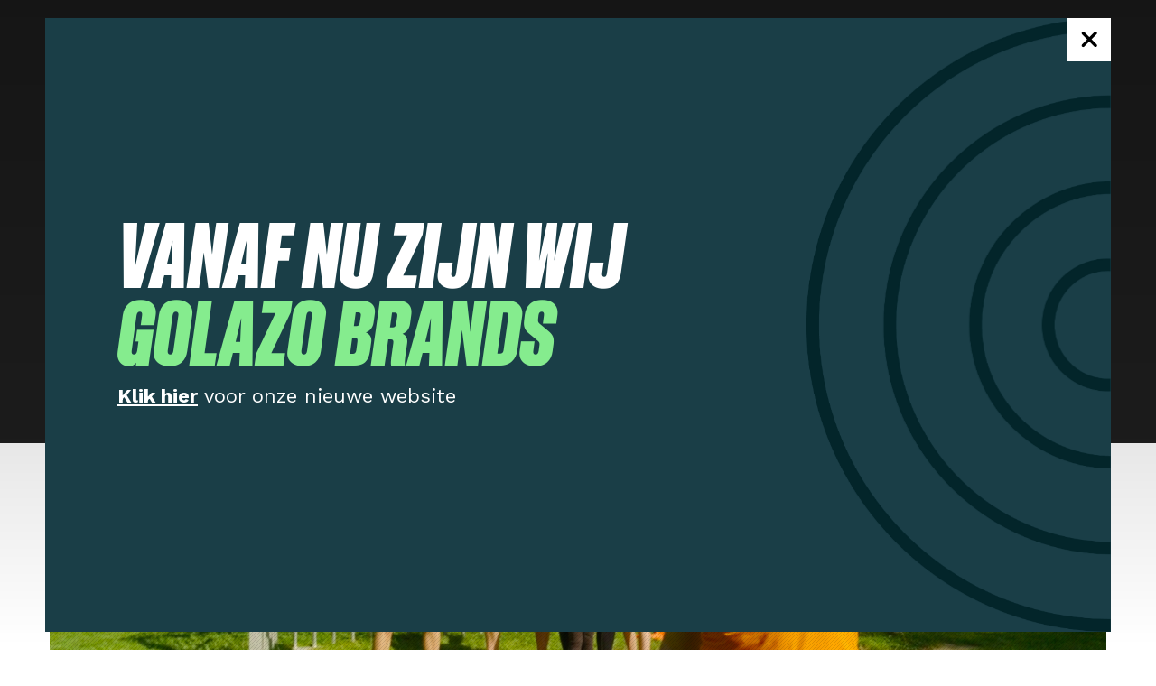

--- FILE ---
content_type: text/html; charset=UTF-8
request_url: https://www.tripledouble.nl/updates/ontbijt-en-sport-als-een-winnaar/
body_size: 7566
content:
<!DOCTYPE html>
<html lang="nl-nl" data-language="nl-nl" data-country="nl">
<head>
	<title>Triple Double | Ontbijt en sport als een winnaar</title><meta name="generator" content="SEOmatic">
<meta name="keywords" content="sportmarketing, creatief bureau">
<meta name="description" content="Ding dong! Daar staan plotseling Rico, Roy en Yara voor de deur. Het overkwam de winnaars van de sportactie.">
<meta name="referrer" content="no-referrer-when-downgrade">
<meta name="robots" content="all">
<meta content="173098419418007" property="fb:profile_id">
<meta content="nl_NL" property="og:locale">
<meta content="en_US" property="og:locale:alternate">
<meta content="Triple Double" property="og:site_name">
<meta content="website" property="og:type">
<meta content="https://tripledouble.nl/updates/ontbijt-en-sport-als-een-winnaar/" property="og:url">
<meta content="Ontbijt en sport als een winnaar" property="og:title">
<meta content="Ding dong! Daar staan plotseling Rico, Roy en Yara voor de deur. Het overkwam de winnaars van de sportactie." property="og:description">
<meta content="https://www.tripledouble.nl/uploads/_1200x630_crop_center-center_82_none/Schermafbeelding-2020-09-21-om-13.50.10.png?mtime=1600698032" property="og:image">
<meta content="1200" property="og:image:width">
<meta content="630" property="og:image:height">
<meta content="https://www.linkedin.com/company/triple-double/" property="og:see_also">
<meta content="https://www.facebook.com/tripledouble32/" property="og:see_also">
<meta content="https://twitter.com/TripleDoubleNL" property="og:see_also">
<meta name="twitter:card" content="summary_large_image">
<meta name="twitter:site" content="@TripleDoubleNL">
<meta name="twitter:creator" content="@TripleDoubleNL">
<meta name="twitter:title" content="Ontbijt en sport als een winnaar">
<meta name="twitter:description" content="Ding dong! Daar staan plotseling Rico, Roy en Yara voor de deur. Het overkwam de winnaars van de sportactie.">
<meta name="twitter:image" content="https://www.tripledouble.nl/uploads/_800x418_crop_center-center_82_none/Schermafbeelding-2020-09-21-om-13.50.10.png?mtime=1600698032">
<meta name="twitter:image:width" content="800">
<meta name="twitter:image:height" content="418">
<link href="https://tripledouble.nl/updates/ontbijt-en-sport-als-een-winnaar/" rel="canonical">
<link href="https://tripledouble.nl/" rel="home">
<link type="text/plain" href="https://tripledouble.nl/humans.txt" rel="author">
<link href="https://tripledouble.com/updates/breakfast-and-sport-for-winners/" rel="alternate" hreflang="en-us">
<link href="https://tripledouble.nl/updates/ontbijt-en-sport-als-een-winnaar/" rel="alternate" hreflang="x-default">
<link href="https://tripledouble.nl/updates/ontbijt-en-sport-als-een-winnaar/" rel="alternate" hreflang="nl-nl">
			<meta charset="utf-8">
		<meta http-equiv="X-UA-Compatible" content="IE=edge">
		<meta name="viewport" content="width=device-width, initial-scale=1.0">
		<meta name="robots" content="index, follow">
		<script>document.documentElement.className += ' js'; var app = {};</script>

					<link rel="stylesheet" href="https://use.typekit.net/zkm1iof.css">
			<link rel="stylesheet" href="/build/css/css-basics.build.css?h=fcac9f">
		
		<link rel="apple-touch-icon" sizes="180x180" href="/images/favicons/apple-touch-icon.png?v=2">
		<link rel="icon" type="image/png" sizes="32x32" href="/images/favicons/favicon-32x32.png?v=2">
		<link rel="icon" type="image/png" sizes="16x16" href="/images/favicons/favicon-16x16.png?v=2">
		<link rel="manifest" href="/images/favicons/site.webmanifest?v=2">
		<link rel="mask-icon" href="/images/favicons/safari-pinned-tab.svg?v=2" color="#000000">
		<link rel="shortcut icon" href="/images/favicons/favicon.ico?v=2">
		<meta name="msapplication-TileColor" content="#ffffff">
		<meta name="msapplication-config" content="/images/favicons/browserconfig.xml?v=2">
		<meta name="theme-color" content="#ffffff">

		<link rel="preconnect" href="https://fonts.googleapis.com">
		<link rel="preconnect" href="https://fonts.gstatic.com" crossorigin>
		<link href="https://fonts.googleapis.com/css2?family=Kanit:wght@300;400;500;600;700&family=Work+Sans:ital,wght@0,100..900;1,100..900&display=swap" rel="stylesheet">

		<script async src="https://www.googletagmanager.com/gtag/js?id=UA-39656622-1"></script>
		<script>
          window.dataLayer = window.dataLayer || [];
          function gtag(){dataLayer.push(arguments);}
          gtag('js', new Date());
          gtag('config', 'UA-39656622-1', {
            'anonymize_ip': true
          });
		</script>
				<meta name="entryid" content="14755">
	</head>
<body class="updates">
	
	<input type="checkbox" value="1" id="hamburger-nav" class="hamburger-nav-checkbox">
	<div class="overall-wrapper">
			<header class="header header--dark">
						<a href="/" class="site-logo">
		<svg width="283" height="60" class="site-logo hide-lg-down">
			<use xlink:href="/build/svg/symbol/svg/sprite.symbol.svg?v2#td-logo-new-full"></use>
</svg>
		<svg width="50" height="50" class="site-logo hide-lg-up">
			<use xlink:href="/build/svg/symbol/svg/sprite.symbol.svg?v2#td-logo-new-simple"></use>
</svg>
	</a>
				
		
	<ul class="top-nav">
												<li class="top-nav__item">
					<a href="https://tripledouble.nl/cases/" target="_self">cases</a>
				</li>
															<li class="top-nav__item">
					<a href="https://tripledouble.nl/updates/" target="_self">updates</a>
				</li>
															<li class="top-nav__item">
					<a href="https://tripledouble.nl/over-ons/" target="_self">over ons</a>
				</li>
							<li class="top-nav__item top-nav__item--hamburger">
			<label for="hamburger-nav" class="hamburger-icon">
				<span class="hamburger-icon__meat"></span>
			</label>
		</li>
	</ul>


<nav class="main-nav" style="display:none;">
	<div class="main-nav__top">
		<a href="/">
			<svg width="283" height="60" class="main-nav__logo hide-lg-down">
			<use xlink:href="/build/svg/symbol/svg/sprite.symbol.svg?v2#td-logo-new-full"></use>
</svg>
			<svg width="50" height="50" class="main-nav__logo hide-lg-up">
			<use xlink:href="/build/svg/symbol/svg/sprite.symbol.svg?v2#td-logo-new-simple"></use>
</svg>
		</a>
	</div>

			<div class="main-nav__menu-wrapper">
		<ul class="main-nav__menu">
																<li>
						<a href="https://tripledouble.nl/over-ons/" target="_self">over ons</a>
					</li>
																				<li>
						<a href="https://tripledouble.nl/cases/" target="_self">cases</a>
					</li>
																				<li>
						<a href="https://tripledouble.nl/updates/" target="_self">updates</a>
					</li>
																				<li>
						<a href="https://tripledouble.nl/contact/" target="_self">contact</a>
					</li>
									</ul>
		
							<ul class="main-nav__menu main-nav__menu--small">
																																											<li>
						<a href="https://tripledouble.nl/vacatures/" target="_self">vacatures <small class="nav-highlight">0</small></a>
					</li>
										</ul>
			</div>

	
																						<div class="main-nav__lang">
			<ul class="main-nav__lang__list">
																			<li class="main-nav__lang__listitem">
						<a class="main-nav__lang__link main-nav__lang__link--nl" href="https://tripledouble.nl/updates/ontbijt-en-sport-als-een-winnaar/">NL</a>
					</li>
																			<li class="main-nav__lang__listitem">
						<a class="main-nav__lang__link main-nav__lang__link--en" href="https://tripledouble.com/updates/breakfast-and-sport-for-winners/">EN</a>
					</li>
							</ul>
		</div>
		
			<div class="main-nav__statement">
		<h3>Triple Double</h3>
		<p>Triple Double ontwikkelt marketingconcepten voor het bedrijfsleven. Dat doen we met ongekende creativiteit, passie én respect voor de waarden en normen in de sport. Hierbij brengen we merken en fans zo dicht mogelijk bij elkaar. En geven we sport betekenis in onze maatschappij. Daarom geloven wij in een totaalaanpak: van strategie tot executie. Met slechts één doel voor ogen: make sports count.</p>
	</div>

	
		
	<div class="main-nav__socials-wrapper">
		<ul class="main-nav__socials">
							<li>
					<a href="https://www.facebook.com/tripledouble32" target="_blank">
						<svg width="18" height="18" >
			<use xlink:href="/build/svg/symbol/svg/sprite.symbol.svg?v2#social-facebook"></use>
</svg>
					</a>
				</li>
							<li>
					<a href="https://twitter.com/TripleDoubleNL" target="_blank">
						<svg width="18" height="18" >
			<use xlink:href="/build/svg/symbol/svg/sprite.symbol.svg?v2#social-twitter"></use>
</svg>
					</a>
				</li>
							<li>
					<a href="https://www.instagram.com/tripledoublenl/" target="_blank">
						<svg width="18" height="18" >
			<use xlink:href="/build/svg/symbol/svg/sprite.symbol.svg?v2#social-instagram"></use>
</svg>
					</a>
				</li>
							<li>
					<a href="https://www.linkedin.com/company/triple-double/" target="_blank">
						<svg width="18" height="18" >
			<use xlink:href="/build/svg/symbol/svg/sprite.symbol.svg?v2#social-linkedin"></use>
</svg>
					</a>
				</li>
					</ul>
	</div>

</nav>
	</header>
				<div class="page-intro-image">
		<div class="page-intro-image__wrapper">
			<picture class="media-pattern">
				<source media="(min-width: 1160px)" srcset="https://www.tripledouble.nl/uploads/_1600x800_crop_center-center_75_none/Schermafbeelding-2020-09-21-om-13.50.10.png">
				<source media="(min-width: 670px)" srcset="https://www.tripledouble.nl/uploads/_1140x650_crop_center-center_80_none/Schermafbeelding-2020-09-21-om-13.50.10.png">
				<source media="(max-width: 669px)" srcset="https://www.tripledouble.nl/uploads/_640x360_crop_center-center_80_none/Schermafbeelding-2020-09-21-om-13.50.10.png">
				<img alt="" src="" style="object-position: 49.07% 22.54%;">
			</picture>
		</div>
	</div>
	
		<div class="wrapper-inner">
		<section class="entry-intro entry-intro--updates-grid">
			<div class="entry-intro__content">
				<header>
					<div class="entry-meta">
						<span class="entry-meta__format">Media</span> —
											<time datetime="2020-09-21T15:38:00+02:00">21 september 2020</time>

					</div>
					<h1 class="entry-title">Ontbijt en sport als een winnaar</h1>
				</header>
				<p class="content-style--large color--gray-medium-light">
					Ding dong! Daar staan plotseling Rico, Roy en Yara voor de deur. Het overkwam de winnaars van de sportactie.
				</p>
			</div>
			<div class="entry-intro__socials">
				
<span class="share-title">Delen</span>
<div class="share-bar">
	<a href="https://facebook.com/sharer/sharer.php?u=https://www.tripledouble.nl/updates/ontbijt-en-sport-als-een-winnaar/" class="share-bar__item" target="_blank">
		<svg width="16" height="16" >
			<use xlink:href="/build/svg/symbol/svg/sprite.symbol.svg?v2#social-facebook"></use>
</svg>
	</a>
	<a href="https://twitter.com/intent/tweet/?text=Bekijk+dit+artikel+op+TripleDouble.nl&amp;url=https://www.tripledouble.nl/updates/ontbijt-en-sport-als-een-winnaar/" class="share-bar__item" target="_blank">
		<svg width="16" height="16" >
			<use xlink:href="/build/svg/symbol/svg/sprite.symbol.svg?v2#social-twitter"></use>
</svg>
	</a>
	<a href="https://linkedin.com/sharing/share-offsite/?url=https://www.tripledouble.nl/updates/ontbijt-en-sport-als-een-winnaar/" class="share-bar__item" target="_blank">
		<svg width="16" height="16" >
			<use xlink:href="/build/svg/symbol/svg/sprite.symbol.svg?v2#social-linkedin"></use>
</svg>
	</a>
	<a href="mailto:?subject=Bekijk%20dit%20artikel%20op%20TripleDouble.nl&body=https://www.tripledouble.nl/updates/ontbijt-en-sport-als-een-winnaar/" class="share-bar__item" target="_blank">
		<svg width="16" height="16" >
			<use xlink:href="/build/svg/symbol/svg/sprite.symbol.svg?v2#icon-mail"></use>
</svg>
	</a>
</div>
			</div>
		</section>
	</div>
	
	<div class="content--background-light">
	<div class="content-text">
		<div class="editor-content">
			<p>Tijdens de Nationale Sportweek slaan NOC*NSF en Albert Heijn de handen ineen met de actie ‘Proef de sport’. Met als doel Nederland meer aan het sporten te krijgen en gezonde voeding op een leuke manier centraal te stellen. Om dat kracht bij te zetten werd de familie Van Dam verrast met een gezond sportontbijt en een sportieve work-out.<br /></p>
		</div>
	</div>
</div>
<div class="content--background- content--layout-boxed">
	<div class="content-video__wrapper">
		<div class="content-video">
			<iframe src="https://www.youtube-nocookie.com/embed/pj4bm_d8reE?rel=0" frameborder="0" allowfullscreen></iframe>
		</div>
	</div>
</div>

	
	<div class="share-bottom">
		
<span class="share-title">Deel deze update</span>
<div class="share-bar">
	<a href="https://facebook.com/sharer/sharer.php?u=https://www.tripledouble.nl/updates/ontbijt-en-sport-als-een-winnaar/" class="share-bar__item" target="_blank">
		<svg width="16" height="16" >
			<use xlink:href="/build/svg/symbol/svg/sprite.symbol.svg?v2#social-facebook"></use>
</svg>
	</a>
	<a href="https://twitter.com/intent/tweet/?text=Bekijk+dit+artikel+op+TripleDouble.nl&amp;url=https://www.tripledouble.nl/updates/ontbijt-en-sport-als-een-winnaar/" class="share-bar__item" target="_blank">
		<svg width="16" height="16" >
			<use xlink:href="/build/svg/symbol/svg/sprite.symbol.svg?v2#social-twitter"></use>
</svg>
	</a>
	<a href="https://linkedin.com/sharing/share-offsite/?url=https://www.tripledouble.nl/updates/ontbijt-en-sport-als-een-winnaar/" class="share-bar__item" target="_blank">
		<svg width="16" height="16" >
			<use xlink:href="/build/svg/symbol/svg/sprite.symbol.svg?v2#social-linkedin"></use>
</svg>
	</a>
	<a href="mailto:?subject=Bekijk%20dit%20artikel%20op%20TripleDouble.nl&body=https://www.tripledouble.nl/updates/ontbijt-en-sport-als-een-winnaar/" class="share-bar__item" target="_blank">
		<svg width="16" height="16" >
			<use xlink:href="/build/svg/symbol/svg/sprite.symbol.svg?v2#icon-mail"></use>
</svg>
	</a>
</div>
	</div>
	
		<div class="cta-element-wrapper">
	<div class="wrapper-inner">
		<div class="cta-element__content">
			<div class="cta-element__content__group">
				<h2 class="cta-element__content__title">
								Lees snel verder
						</h2>
				<p class="cta-element__content__desc">
								Bekijk meer gerelateerde updates
						</p>
			</div>
			<div class="cta-element__content__group">
								<a class="btn btn--text color--dark" href="https://tripledouble.nl/updates/" target="_self">
		<span>Bekijk meer updates</span>
		<svg width="21" height="6" >
			<use xlink:href="/build/svg/symbol/svg/sprite.symbol.svg?v2#arrow-right-long"></use>
</svg>
	</a>
					</div>
		</div>
	</div>
								<div class="wrapper-inner">
					<div class="cards-wrapper cards-wrapper--content">
													
			
	<a class="card-content " href="https://tripledouble.nl/updates/prestigieuze-w3-award-voor-nieuwe-website-tt-circuit-assen/">
					<div class="card-content__image">
				<img alt="Prestigieuze W3 Award voor nieuwe website TT Circuit Assen" src="https://www.tripledouble.nl/uploads/_368x230_crop_center-center_75_none/Header-tt-assen-pers.png">
			</div>
				
		<div class="card-content__content">
			<div class="card-content__meta">
									<span class="entry-meta__format">Media</span> —
										<time datetime="2023-11-29T16:11:00+01:00">29 november 2023</time>

							</div>
			
							<h3 class="card-content__title">Prestigieuze W3 Award voor nieuwe website TT Circuit Assen</h3>
						
												<span class="card-content__intro">Het TT Circuit heeft de W3 Award in de categorie ‘sport’ gekregen voor het ontwerp van de nieuwe website. De internationale W3 Awards zijn voor nieuwe websites, die worden beoordeeld op hun look &amp; feel, innovativiteit en gebruikservaring.</span>
									</div>
	</a>
													
			
	<a class="card-content " href="https://tripledouble.nl/updates/het-mooiste-shirt-van-nederland/">
					<div class="card-content__image">
				<img alt="Het mooiste shirt van Nederland" src="https://www.tripledouble.nl/uploads/_368x230_crop_center-center_75_none/21128-MSVN_2560x1440px-website.jpg">
			</div>
				
		<div class="card-content__content">
			<div class="card-content__meta">
									<span class="entry-meta__format">Media</span> —
										<time datetime="2021-05-11T10:00:00+02:00">11 mei 2021</time>

							</div>
			
							<h3 class="card-content__title">Het mooiste shirt van Nederland</h3>
						
												<span class="card-content__intro">Het AD en de KNVB starten in aanloop naar EURO2020 de zoektocht naar het mooiste shirt aller tijden van het Nederlands Elftal.</span>
									</div>
	</a>
													
			
	<a class="card-content " href="https://tripledouble.nl/updates/shirtsponsor-inspirience-iv/">
					<div class="card-content__image">
				<img alt="Shirtsponsor Inspirience IV" src="https://www.tripledouble.nl/uploads/_368x230_crop_center-center_75_none/foto-stukje-website_2560x1440px.jpg">
			</div>
				
		<div class="card-content__content">
			<div class="card-content__meta">
									<span class="entry-meta__format">Media</span> —
										<time datetime="2020-11-23T08:52:00+01:00">23 november 2020</time>

							</div>
			
							<h3 class="card-content__title">Shirtsponsor Inspirience IV</h3>
						
												<span class="card-content__intro">Alweer voor de vierde keer organiseerden we samen met Voetbal International en Nielsen Sports de Shirtsponsor Inspirience; hét kennisevent voor alle shirtsponsors van de Eredivisie.</span>
									</div>
	</a>
											</div>
				</div>
					</div>
					<footer class="footer">
		<div class="footer__top">
			<div class="wrapper-grid">
				<div class="footer__top__column">
					<svg width="80" height="32" class="footer__top__logo">
			<use xlink:href="/build/svg/symbol/svg/sprite.symbol.svg?v2#td-logo-new-simple"></use>
</svg>
				</div>
				
												<div class="footer__top__column">
				<h3 class="footer__top__title">Triple Double</h3>
				<nav>
					<ul class="footer__top__list">
																												<li class="footer__top__listitem">
									<a class="footer__top__link" href="https://tripledouble.nl/over-ons/" target="_self">over ons</a>
								</li>
																																			<li class="footer__top__listitem">
									<a class="footer__top__link" href="https://tripledouble.nl/cases/" target="_self">cases</a>
								</li>
																																			<li class="footer__top__listitem">
									<a class="footer__top__link" href="https://tripledouble.nl/updates/" target="_self">updates</a>
								</li>
																																			<li class="footer__top__listitem">
									<a class="footer__top__link" href="https://tripledouble.nl/vacatures/" target="_self">Vacatures</a>
								</li>
																																			<li class="footer__top__listitem">
									<a class="footer__top__link" href="https://tripledouble.nl/contact/" target="_self">contact</a>
								</li>
																		</ul>
				</nav>
			</div>
										<div class="footer__top__column">
				<h3 class="footer__top__title">Golazo Groep</h3>
				<nav>
					<ul class="footer__top__list">
																												<li class="footer__top__listitem">
									<a class="footer__top__link" href="https://www.sportsmedia.nl/" target="_blank">Arko Sports Media</a>
								</li>
																																			<li class="footer__top__listitem">
									<a class="footer__top__link" href="https://www.golazo.com/netherlands/nl/" target="_blank">Golazo Sports</a>
								</li>
																																			<li class="footer__top__listitem">
									<a class="footer__top__link" href="https://sportizon.be/" target="_blank">Sportizon</a>
								</li>
																																			<li class="footer__top__listitem">
									<a class="footer__top__link" href="https://www.peak4.nl/" target="_blank">Peak4</a>
								</li>
																		</ul>
				</nav>
			</div>
										<div class="footer__top__column">
				<h3 class="footer__top__title">overige informatie</h3>
				<nav>
					<ul class="footer__top__list">
																												<li class="footer__top__listitem">
									<a class="footer__top__link" href="https://tripledouble.nl/algemene-voorwaarden-triple-double/" target="_blank">Algemene voorwaarden</a>
								</li>
																																			<li class="footer__top__listitem">
									<a class="footer__top__link" href="https://tripledouble.nl/cookies/" target="_self">Cookies</a>
								</li>
																		</ul>
				</nav>
			</div>
			
				
				<div class="footer__top__column">
					<h3 class="footer__top__title">Kom in contact</h3>
					
					<ul class="footer__top__list footer__top__list--contact">
						<li class="footer__top__listitem">
							<svg width="16" height="16" class="footer__top__icon">
			<use xlink:href="/build/svg/symbol/svg/sprite.symbol.svg?v2#icon-map"></use>
</svg>
							<div class="footer__top__content">
								Torenallee 3<br>
								5617 BA Eindhoven
							</div>
						</li>
						<li class="footer__top__listitem">
							<svg width="16" height="16" class="footer__top__icon">
			<use xlink:href="/build/svg/symbol/svg/sprite.symbol.svg?v2#icon-phonenumber"></use>
</svg>
							<div class="footer__top__content">
								040 782 00 00
							</div>
						</li>
						<li class="footer__top__listitem">
							<svg width="16" height="16" class="footer__top__icon">
			<use xlink:href="/build/svg/symbol/svg/sprite.symbol.svg?v2#icon-mail"></use>
</svg>
							<div class="footer__top__content">
								<a class="footer__top__link" href="mailto:info@tripledouble.nl">info@tripledouble.nl</a>
							</div>
						</li>
					</ul>
					
					<h3 class="footer__top__title">Volg ons</h3>
					
	<div class="socials socials--filled">
		<ul class="socials__list">
							<li class="socials__listitem">
					<a class="socials__link" href="https://www.facebook.com/tripledouble32" target="_blank">
						<svg width="20" height="20" class="socials__icon">
			<use xlink:href="/build/svg/symbol/svg/sprite.symbol.svg?v2#social-facebook"></use>
</svg>
					</a>
				</li>
							<li class="socials__listitem">
					<a class="socials__link" href="https://twitter.com/TripleDoubleNL" target="_blank">
						<svg width="20" height="20" class="socials__icon">
			<use xlink:href="/build/svg/symbol/svg/sprite.symbol.svg?v2#social-twitter"></use>
</svg>
					</a>
				</li>
							<li class="socials__listitem">
					<a class="socials__link" href="https://www.instagram.com/tripledoublenl/" target="_blank">
						<svg width="20" height="20" class="socials__icon">
			<use xlink:href="/build/svg/symbol/svg/sprite.symbol.svg?v2#social-instagram"></use>
</svg>
					</a>
				</li>
							<li class="socials__listitem">
					<a class="socials__link" href="https://www.linkedin.com/company/triple-double/" target="_blank">
						<svg width="20" height="20" class="socials__icon">
			<use xlink:href="/build/svg/symbol/svg/sprite.symbol.svg?v2#social-linkedin"></use>
</svg>
					</a>
				</li>
					</ul>
	</div>

				</div>
			</div>
		</div>
		
		<div class="footer__bottom">
			<div class="wrapper-inner">
				<span class="footer__bottom__copyright">&copy; 2026 Triple Double</span>
				<span>Alle rechten voorbehouden.</span>
			</div>
		</div>
	</footer>

		<div class="modal-overview">
    <div class="modal-content">
        <img src="/images/popup/rounded-shape.svg" alt="Logo" width="661" height="661" class="rounded-shape">
        <div class="close-btn">
            <img src="/images/popup/x-mark.svg" alt="Close" width="18" height="18" class="close-btn-x-mark">
        </div>
        <div class="modal-body">
            <p class="modal-body-heading"> Vanaf nu zijn wij</br>
            <span class="modal-body-heading-span">Golazo brands</span></p>
            <p class="modal-body-text">
                <a href="http://brands.golazo.nl/" target="_blank" title="Ga naar de nieuwe website" class="modal-link-href">Klik hier</a> voor onze nieuwe website
            </p>
        </div>
    </div>
</div>

<style>
    @font-face {
        font-family: 'schmal';
        src: url('/fonts/soehne-schmal-fett-kursiv.woff2') format('woff2'),
        url('/fonts/soehne-schmal-fett-kursiv.woff') format('woff');
        font-weight: 800;
        font-style: normal;
    }

    .modal-overview {
        width: 100vw; height: 100vh; background: linear-gradient(180deg, rgba(0, 0, 0, 0.30) 0%, rgba(0, 0, 0, 0.0) 100%); position: fixed; top: 0; left: 0; display: none; justify-content: center; align-items: center; z-index: 999999999999;
    }
    .modal-content {
        background: rgba(26, 62, 71, 1); width: 100%; margin: 0px 15px; padding: 20px 80px; max-width: 1080px; height: 100%; max-height: 640px; display: flex; align-items: center; position: relative;
    }
    .rounded-shape {
        width: auto; height: 100%; position: absolute; top: 0px; right: 0px;
    }
    .close-btn {
        position: absolute; top: 0px; right: 0px; height: 48px; width: 48px; background-color: white; cursor: pointer;
    }
    .close-btn-x-mark {
        width: 18px; height: 18px; position: absolute; top: 50%; left: 50%; transform: translate(-50%, -50%); cursor: pointer
    }
    .modal-body {
        position: relative; z-index: 10;
    }
    .modal-body-heading {
        color: white; text-transform: uppercase; margin-bottom: 0px; font-style: italic; font-size: 100px; font-weight: 600; line-height: 0.86; font-family: 'schmal';
    }
    .modal-body-heading-span {
        color: rgba(133, 236, 142, 1);
    }
    .modal-body-text {
        color: white; font-size: 22px; font-family: "Work Sans", sans-serif; line-height: 56px;
    }
    .modal-link-href {
        text-decoration: underline; font-weight: 700; color: white;
    }
    .modal-link-href:hover {
        text-decoration: underline;
    }

    
    @media screen and (min-width: 60em) {
        .modal-content {
            margin: 0px 50px;
        }
    }

    @media screen and (min-width: 768px) {
        .close-btn:hover {
            background-color: rgba(133, 236, 142, 1);
        }

        .modal-link-href:hover {
            color: rgba(133, 236, 142, 1); text-decoration: underline;
        }
    }

    @media screen and (max-width: 768px) {
        .modal-content {
            padding: 20px 16px; max-height: 400px;
        }
        .modal-body-heading {
            font-size: 60px;
        }
        .modal-body-text {
            font-size: 18px;
        }
        .rounded-shape {
            display: none;
        }
        .close-btn {
            height: 40px; width: 40px;
        }
        .close-btn-x-mark {
            width: 14px; height: 14px;
        }
    }
</style>

<script>
    if (document.cookie.indexOf('nameChangePopup=1') === -1) {
        document.querySelector('.modal-overview').style.display = 'flex';
    }
    document.querySelector('.close-btn').addEventListener('click', () => {
        document.querySelector('.modal-overview').style.display = 'none';
        document.cookie = 'nameChangePopup=1; expires=' + new Date(new Date().getTime() + 86400000).toUTCString() + '; path=/';
    });
</script>	</div>

			<script src="https://polyfill.io/v3/polyfill.min.js?features=NodeList.prototype.forEach%2CHTMLPictureElement%2CPromise%2CElement.prototype.remove"></script>
		<script src="/build/js/js-app.build.js?v=fcac9f"></script>
		<script src="https://app.boei.help/embed/k/cc0922ed-6f5b-46b5-820a-c9e6eeb6b59b" async></script>
	<script type="application/ld+json">{"@context":"http://schema.org","@graph":[{"@type":"WebPage","author":{"@id":"https://www.tripledouble.nl/#identity"},"copyrightHolder":{"@id":"https://www.tripledouble.nl/#identity"},"copyrightYear":"2020","creator":{"@id":"https://www.tripledouble.nl/#creator"},"dateModified":"2020-11-25T15:42:45+01:00","datePublished":"2020-09-21T15:38:00+02:00","description":"Ding dong! Daar staan plotseling Rico, Roy en Yara voor de deur. Het overkwam de winnaars van de sportactie.","headline":"Ontbijt en sport als een winnaar","image":{"@type":"ImageObject","url":"https://www.tripledouble.nl/uploads/_1200x630_crop_center-center_82_none/Schermafbeelding-2020-09-21-om-13.50.10.png?mtime=1600698032"},"inLanguage":"nl-nl","mainEntityOfPage":"https://tripledouble.nl/updates/ontbijt-en-sport-als-een-winnaar/","name":"Ontbijt en sport als een winnaar","publisher":{"@id":"https://www.tripledouble.nl/#creator"},"url":"https://tripledouble.nl/updates/ontbijt-en-sport-als-een-winnaar/"},{"@id":"https://www.tripledouble.nl/#identity","@type":"LocalBusiness","address":{"@type":"PostalAddress","addressCountry":"Nederland","addressLocality":"Eindhoven","addressRegion":"Noord-Brabant","postalCode":"5617 BA","streetAddress":"Torenallee 3"},"description":"Triple Double ontwikkelt marketingconcepten voor het bedrijfsleven. Dat doen we met ongekende creativiteit, passie én respect voor de waarden en normen in de sport.","email":"info@tripledouble.nl","image":{"@type":"ImageObject","height":"400","url":"https://tripledouble-com.tdebv.nl/uploads/tULKi1R0.jpg","width":"400"},"logo":{"@type":"ImageObject","height":"60","url":"https://www.tripledouble.nl/uploads/_600x60_fit_center-center_82_none/6934/tULKi1R0.png?mtime=1577194551","width":"60"},"name":"Triple Double","priceRange":"$","sameAs":["https://twitter.com/TripleDoubleNL","https://www.facebook.com/tripledouble32/","https://www.linkedin.com/company/triple-double/"],"telephone":"040 782 0000","url":"https://www.tripledouble.nl/"},{"@id":"https://www.tde.nl/#creator","@type":"LocalBusiness","email":"info@tde.nl","name":"TDE","priceRange":"$","url":"https://www.tde.nl/"},{"@type":"BreadcrumbList","description":"Breadcrumbs list","itemListElement":[{"@type":"ListItem","item":"https://tripledouble.nl/","name":"Homepage","position":1},{"@type":"ListItem","item":"https://tripledouble.nl/updates/","name":"Updates","position":2},{"@type":"ListItem","item":"https://tripledouble.nl/updates/ontbijt-en-sport-als-een-winnaar/","name":"Ontbijt en sport als een winnaar","position":3}],"name":"Breadcrumbs"}]}</script></body>
</html>


--- FILE ---
content_type: text/html; charset=utf-8
request_url: https://www.youtube-nocookie.com/embed/pj4bm_d8reE?rel=0
body_size: 47044
content:
<!DOCTYPE html><html lang="en" dir="ltr" data-cast-api-enabled="true"><head><meta name="viewport" content="width=device-width, initial-scale=1"><meta name="robots" content="noindex"><script nonce="ZoiN3EaUrvo7F-Uw2x9Rew">if ('undefined' == typeof Symbol || 'undefined' == typeof Symbol.iterator) {delete Array.prototype.entries;}</script><style name="www-roboto" nonce="48Sqp0svEOSYDiiUOdHing">@font-face{font-family:'Roboto';font-style:normal;font-weight:400;font-stretch:100%;src:url(//fonts.gstatic.com/s/roboto/v48/KFO7CnqEu92Fr1ME7kSn66aGLdTylUAMa3GUBHMdazTgWw.woff2)format('woff2');unicode-range:U+0460-052F,U+1C80-1C8A,U+20B4,U+2DE0-2DFF,U+A640-A69F,U+FE2E-FE2F;}@font-face{font-family:'Roboto';font-style:normal;font-weight:400;font-stretch:100%;src:url(//fonts.gstatic.com/s/roboto/v48/KFO7CnqEu92Fr1ME7kSn66aGLdTylUAMa3iUBHMdazTgWw.woff2)format('woff2');unicode-range:U+0301,U+0400-045F,U+0490-0491,U+04B0-04B1,U+2116;}@font-face{font-family:'Roboto';font-style:normal;font-weight:400;font-stretch:100%;src:url(//fonts.gstatic.com/s/roboto/v48/KFO7CnqEu92Fr1ME7kSn66aGLdTylUAMa3CUBHMdazTgWw.woff2)format('woff2');unicode-range:U+1F00-1FFF;}@font-face{font-family:'Roboto';font-style:normal;font-weight:400;font-stretch:100%;src:url(//fonts.gstatic.com/s/roboto/v48/KFO7CnqEu92Fr1ME7kSn66aGLdTylUAMa3-UBHMdazTgWw.woff2)format('woff2');unicode-range:U+0370-0377,U+037A-037F,U+0384-038A,U+038C,U+038E-03A1,U+03A3-03FF;}@font-face{font-family:'Roboto';font-style:normal;font-weight:400;font-stretch:100%;src:url(//fonts.gstatic.com/s/roboto/v48/KFO7CnqEu92Fr1ME7kSn66aGLdTylUAMawCUBHMdazTgWw.woff2)format('woff2');unicode-range:U+0302-0303,U+0305,U+0307-0308,U+0310,U+0312,U+0315,U+031A,U+0326-0327,U+032C,U+032F-0330,U+0332-0333,U+0338,U+033A,U+0346,U+034D,U+0391-03A1,U+03A3-03A9,U+03B1-03C9,U+03D1,U+03D5-03D6,U+03F0-03F1,U+03F4-03F5,U+2016-2017,U+2034-2038,U+203C,U+2040,U+2043,U+2047,U+2050,U+2057,U+205F,U+2070-2071,U+2074-208E,U+2090-209C,U+20D0-20DC,U+20E1,U+20E5-20EF,U+2100-2112,U+2114-2115,U+2117-2121,U+2123-214F,U+2190,U+2192,U+2194-21AE,U+21B0-21E5,U+21F1-21F2,U+21F4-2211,U+2213-2214,U+2216-22FF,U+2308-230B,U+2310,U+2319,U+231C-2321,U+2336-237A,U+237C,U+2395,U+239B-23B7,U+23D0,U+23DC-23E1,U+2474-2475,U+25AF,U+25B3,U+25B7,U+25BD,U+25C1,U+25CA,U+25CC,U+25FB,U+266D-266F,U+27C0-27FF,U+2900-2AFF,U+2B0E-2B11,U+2B30-2B4C,U+2BFE,U+3030,U+FF5B,U+FF5D,U+1D400-1D7FF,U+1EE00-1EEFF;}@font-face{font-family:'Roboto';font-style:normal;font-weight:400;font-stretch:100%;src:url(//fonts.gstatic.com/s/roboto/v48/KFO7CnqEu92Fr1ME7kSn66aGLdTylUAMaxKUBHMdazTgWw.woff2)format('woff2');unicode-range:U+0001-000C,U+000E-001F,U+007F-009F,U+20DD-20E0,U+20E2-20E4,U+2150-218F,U+2190,U+2192,U+2194-2199,U+21AF,U+21E6-21F0,U+21F3,U+2218-2219,U+2299,U+22C4-22C6,U+2300-243F,U+2440-244A,U+2460-24FF,U+25A0-27BF,U+2800-28FF,U+2921-2922,U+2981,U+29BF,U+29EB,U+2B00-2BFF,U+4DC0-4DFF,U+FFF9-FFFB,U+10140-1018E,U+10190-1019C,U+101A0,U+101D0-101FD,U+102E0-102FB,U+10E60-10E7E,U+1D2C0-1D2D3,U+1D2E0-1D37F,U+1F000-1F0FF,U+1F100-1F1AD,U+1F1E6-1F1FF,U+1F30D-1F30F,U+1F315,U+1F31C,U+1F31E,U+1F320-1F32C,U+1F336,U+1F378,U+1F37D,U+1F382,U+1F393-1F39F,U+1F3A7-1F3A8,U+1F3AC-1F3AF,U+1F3C2,U+1F3C4-1F3C6,U+1F3CA-1F3CE,U+1F3D4-1F3E0,U+1F3ED,U+1F3F1-1F3F3,U+1F3F5-1F3F7,U+1F408,U+1F415,U+1F41F,U+1F426,U+1F43F,U+1F441-1F442,U+1F444,U+1F446-1F449,U+1F44C-1F44E,U+1F453,U+1F46A,U+1F47D,U+1F4A3,U+1F4B0,U+1F4B3,U+1F4B9,U+1F4BB,U+1F4BF,U+1F4C8-1F4CB,U+1F4D6,U+1F4DA,U+1F4DF,U+1F4E3-1F4E6,U+1F4EA-1F4ED,U+1F4F7,U+1F4F9-1F4FB,U+1F4FD-1F4FE,U+1F503,U+1F507-1F50B,U+1F50D,U+1F512-1F513,U+1F53E-1F54A,U+1F54F-1F5FA,U+1F610,U+1F650-1F67F,U+1F687,U+1F68D,U+1F691,U+1F694,U+1F698,U+1F6AD,U+1F6B2,U+1F6B9-1F6BA,U+1F6BC,U+1F6C6-1F6CF,U+1F6D3-1F6D7,U+1F6E0-1F6EA,U+1F6F0-1F6F3,U+1F6F7-1F6FC,U+1F700-1F7FF,U+1F800-1F80B,U+1F810-1F847,U+1F850-1F859,U+1F860-1F887,U+1F890-1F8AD,U+1F8B0-1F8BB,U+1F8C0-1F8C1,U+1F900-1F90B,U+1F93B,U+1F946,U+1F984,U+1F996,U+1F9E9,U+1FA00-1FA6F,U+1FA70-1FA7C,U+1FA80-1FA89,U+1FA8F-1FAC6,U+1FACE-1FADC,U+1FADF-1FAE9,U+1FAF0-1FAF8,U+1FB00-1FBFF;}@font-face{font-family:'Roboto';font-style:normal;font-weight:400;font-stretch:100%;src:url(//fonts.gstatic.com/s/roboto/v48/KFO7CnqEu92Fr1ME7kSn66aGLdTylUAMa3OUBHMdazTgWw.woff2)format('woff2');unicode-range:U+0102-0103,U+0110-0111,U+0128-0129,U+0168-0169,U+01A0-01A1,U+01AF-01B0,U+0300-0301,U+0303-0304,U+0308-0309,U+0323,U+0329,U+1EA0-1EF9,U+20AB;}@font-face{font-family:'Roboto';font-style:normal;font-weight:400;font-stretch:100%;src:url(//fonts.gstatic.com/s/roboto/v48/KFO7CnqEu92Fr1ME7kSn66aGLdTylUAMa3KUBHMdazTgWw.woff2)format('woff2');unicode-range:U+0100-02BA,U+02BD-02C5,U+02C7-02CC,U+02CE-02D7,U+02DD-02FF,U+0304,U+0308,U+0329,U+1D00-1DBF,U+1E00-1E9F,U+1EF2-1EFF,U+2020,U+20A0-20AB,U+20AD-20C0,U+2113,U+2C60-2C7F,U+A720-A7FF;}@font-face{font-family:'Roboto';font-style:normal;font-weight:400;font-stretch:100%;src:url(//fonts.gstatic.com/s/roboto/v48/KFO7CnqEu92Fr1ME7kSn66aGLdTylUAMa3yUBHMdazQ.woff2)format('woff2');unicode-range:U+0000-00FF,U+0131,U+0152-0153,U+02BB-02BC,U+02C6,U+02DA,U+02DC,U+0304,U+0308,U+0329,U+2000-206F,U+20AC,U+2122,U+2191,U+2193,U+2212,U+2215,U+FEFF,U+FFFD;}@font-face{font-family:'Roboto';font-style:normal;font-weight:500;font-stretch:100%;src:url(//fonts.gstatic.com/s/roboto/v48/KFO7CnqEu92Fr1ME7kSn66aGLdTylUAMa3GUBHMdazTgWw.woff2)format('woff2');unicode-range:U+0460-052F,U+1C80-1C8A,U+20B4,U+2DE0-2DFF,U+A640-A69F,U+FE2E-FE2F;}@font-face{font-family:'Roboto';font-style:normal;font-weight:500;font-stretch:100%;src:url(//fonts.gstatic.com/s/roboto/v48/KFO7CnqEu92Fr1ME7kSn66aGLdTylUAMa3iUBHMdazTgWw.woff2)format('woff2');unicode-range:U+0301,U+0400-045F,U+0490-0491,U+04B0-04B1,U+2116;}@font-face{font-family:'Roboto';font-style:normal;font-weight:500;font-stretch:100%;src:url(//fonts.gstatic.com/s/roboto/v48/KFO7CnqEu92Fr1ME7kSn66aGLdTylUAMa3CUBHMdazTgWw.woff2)format('woff2');unicode-range:U+1F00-1FFF;}@font-face{font-family:'Roboto';font-style:normal;font-weight:500;font-stretch:100%;src:url(//fonts.gstatic.com/s/roboto/v48/KFO7CnqEu92Fr1ME7kSn66aGLdTylUAMa3-UBHMdazTgWw.woff2)format('woff2');unicode-range:U+0370-0377,U+037A-037F,U+0384-038A,U+038C,U+038E-03A1,U+03A3-03FF;}@font-face{font-family:'Roboto';font-style:normal;font-weight:500;font-stretch:100%;src:url(//fonts.gstatic.com/s/roboto/v48/KFO7CnqEu92Fr1ME7kSn66aGLdTylUAMawCUBHMdazTgWw.woff2)format('woff2');unicode-range:U+0302-0303,U+0305,U+0307-0308,U+0310,U+0312,U+0315,U+031A,U+0326-0327,U+032C,U+032F-0330,U+0332-0333,U+0338,U+033A,U+0346,U+034D,U+0391-03A1,U+03A3-03A9,U+03B1-03C9,U+03D1,U+03D5-03D6,U+03F0-03F1,U+03F4-03F5,U+2016-2017,U+2034-2038,U+203C,U+2040,U+2043,U+2047,U+2050,U+2057,U+205F,U+2070-2071,U+2074-208E,U+2090-209C,U+20D0-20DC,U+20E1,U+20E5-20EF,U+2100-2112,U+2114-2115,U+2117-2121,U+2123-214F,U+2190,U+2192,U+2194-21AE,U+21B0-21E5,U+21F1-21F2,U+21F4-2211,U+2213-2214,U+2216-22FF,U+2308-230B,U+2310,U+2319,U+231C-2321,U+2336-237A,U+237C,U+2395,U+239B-23B7,U+23D0,U+23DC-23E1,U+2474-2475,U+25AF,U+25B3,U+25B7,U+25BD,U+25C1,U+25CA,U+25CC,U+25FB,U+266D-266F,U+27C0-27FF,U+2900-2AFF,U+2B0E-2B11,U+2B30-2B4C,U+2BFE,U+3030,U+FF5B,U+FF5D,U+1D400-1D7FF,U+1EE00-1EEFF;}@font-face{font-family:'Roboto';font-style:normal;font-weight:500;font-stretch:100%;src:url(//fonts.gstatic.com/s/roboto/v48/KFO7CnqEu92Fr1ME7kSn66aGLdTylUAMaxKUBHMdazTgWw.woff2)format('woff2');unicode-range:U+0001-000C,U+000E-001F,U+007F-009F,U+20DD-20E0,U+20E2-20E4,U+2150-218F,U+2190,U+2192,U+2194-2199,U+21AF,U+21E6-21F0,U+21F3,U+2218-2219,U+2299,U+22C4-22C6,U+2300-243F,U+2440-244A,U+2460-24FF,U+25A0-27BF,U+2800-28FF,U+2921-2922,U+2981,U+29BF,U+29EB,U+2B00-2BFF,U+4DC0-4DFF,U+FFF9-FFFB,U+10140-1018E,U+10190-1019C,U+101A0,U+101D0-101FD,U+102E0-102FB,U+10E60-10E7E,U+1D2C0-1D2D3,U+1D2E0-1D37F,U+1F000-1F0FF,U+1F100-1F1AD,U+1F1E6-1F1FF,U+1F30D-1F30F,U+1F315,U+1F31C,U+1F31E,U+1F320-1F32C,U+1F336,U+1F378,U+1F37D,U+1F382,U+1F393-1F39F,U+1F3A7-1F3A8,U+1F3AC-1F3AF,U+1F3C2,U+1F3C4-1F3C6,U+1F3CA-1F3CE,U+1F3D4-1F3E0,U+1F3ED,U+1F3F1-1F3F3,U+1F3F5-1F3F7,U+1F408,U+1F415,U+1F41F,U+1F426,U+1F43F,U+1F441-1F442,U+1F444,U+1F446-1F449,U+1F44C-1F44E,U+1F453,U+1F46A,U+1F47D,U+1F4A3,U+1F4B0,U+1F4B3,U+1F4B9,U+1F4BB,U+1F4BF,U+1F4C8-1F4CB,U+1F4D6,U+1F4DA,U+1F4DF,U+1F4E3-1F4E6,U+1F4EA-1F4ED,U+1F4F7,U+1F4F9-1F4FB,U+1F4FD-1F4FE,U+1F503,U+1F507-1F50B,U+1F50D,U+1F512-1F513,U+1F53E-1F54A,U+1F54F-1F5FA,U+1F610,U+1F650-1F67F,U+1F687,U+1F68D,U+1F691,U+1F694,U+1F698,U+1F6AD,U+1F6B2,U+1F6B9-1F6BA,U+1F6BC,U+1F6C6-1F6CF,U+1F6D3-1F6D7,U+1F6E0-1F6EA,U+1F6F0-1F6F3,U+1F6F7-1F6FC,U+1F700-1F7FF,U+1F800-1F80B,U+1F810-1F847,U+1F850-1F859,U+1F860-1F887,U+1F890-1F8AD,U+1F8B0-1F8BB,U+1F8C0-1F8C1,U+1F900-1F90B,U+1F93B,U+1F946,U+1F984,U+1F996,U+1F9E9,U+1FA00-1FA6F,U+1FA70-1FA7C,U+1FA80-1FA89,U+1FA8F-1FAC6,U+1FACE-1FADC,U+1FADF-1FAE9,U+1FAF0-1FAF8,U+1FB00-1FBFF;}@font-face{font-family:'Roboto';font-style:normal;font-weight:500;font-stretch:100%;src:url(//fonts.gstatic.com/s/roboto/v48/KFO7CnqEu92Fr1ME7kSn66aGLdTylUAMa3OUBHMdazTgWw.woff2)format('woff2');unicode-range:U+0102-0103,U+0110-0111,U+0128-0129,U+0168-0169,U+01A0-01A1,U+01AF-01B0,U+0300-0301,U+0303-0304,U+0308-0309,U+0323,U+0329,U+1EA0-1EF9,U+20AB;}@font-face{font-family:'Roboto';font-style:normal;font-weight:500;font-stretch:100%;src:url(//fonts.gstatic.com/s/roboto/v48/KFO7CnqEu92Fr1ME7kSn66aGLdTylUAMa3KUBHMdazTgWw.woff2)format('woff2');unicode-range:U+0100-02BA,U+02BD-02C5,U+02C7-02CC,U+02CE-02D7,U+02DD-02FF,U+0304,U+0308,U+0329,U+1D00-1DBF,U+1E00-1E9F,U+1EF2-1EFF,U+2020,U+20A0-20AB,U+20AD-20C0,U+2113,U+2C60-2C7F,U+A720-A7FF;}@font-face{font-family:'Roboto';font-style:normal;font-weight:500;font-stretch:100%;src:url(//fonts.gstatic.com/s/roboto/v48/KFO7CnqEu92Fr1ME7kSn66aGLdTylUAMa3yUBHMdazQ.woff2)format('woff2');unicode-range:U+0000-00FF,U+0131,U+0152-0153,U+02BB-02BC,U+02C6,U+02DA,U+02DC,U+0304,U+0308,U+0329,U+2000-206F,U+20AC,U+2122,U+2191,U+2193,U+2212,U+2215,U+FEFF,U+FFFD;}</style><script name="www-roboto" nonce="ZoiN3EaUrvo7F-Uw2x9Rew">if (document.fonts && document.fonts.load) {document.fonts.load("400 10pt Roboto", "E"); document.fonts.load("500 10pt Roboto", "E");}</script><link rel="stylesheet" href="/s/player/b95b0e7a/www-player.css" name="www-player" nonce="48Sqp0svEOSYDiiUOdHing"><style nonce="48Sqp0svEOSYDiiUOdHing">html {overflow: hidden;}body {font: 12px Roboto, Arial, sans-serif; background-color: #000; color: #fff; height: 100%; width: 100%; overflow: hidden; position: absolute; margin: 0; padding: 0;}#player {width: 100%; height: 100%;}h1 {text-align: center; color: #fff;}h3 {margin-top: 6px; margin-bottom: 3px;}.player-unavailable {position: absolute; top: 0; left: 0; right: 0; bottom: 0; padding: 25px; font-size: 13px; background: url(/img/meh7.png) 50% 65% no-repeat;}.player-unavailable .message {text-align: left; margin: 0 -5px 15px; padding: 0 5px 14px; border-bottom: 1px solid #888; font-size: 19px; font-weight: normal;}.player-unavailable a {color: #167ac6; text-decoration: none;}</style><script nonce="ZoiN3EaUrvo7F-Uw2x9Rew">var ytcsi={gt:function(n){n=(n||"")+"data_";return ytcsi[n]||(ytcsi[n]={tick:{},info:{},gel:{preLoggedGelInfos:[]}})},now:window.performance&&window.performance.timing&&window.performance.now&&window.performance.timing.navigationStart?function(){return window.performance.timing.navigationStart+window.performance.now()}:function(){return(new Date).getTime()},tick:function(l,t,n){var ticks=ytcsi.gt(n).tick;var v=t||ytcsi.now();if(ticks[l]){ticks["_"+l]=ticks["_"+l]||[ticks[l]];ticks["_"+l].push(v)}ticks[l]=
v},info:function(k,v,n){ytcsi.gt(n).info[k]=v},infoGel:function(p,n){ytcsi.gt(n).gel.preLoggedGelInfos.push(p)},setStart:function(t,n){ytcsi.tick("_start",t,n)}};
(function(w,d){function isGecko(){if(!w.navigator)return false;try{if(w.navigator.userAgentData&&w.navigator.userAgentData.brands&&w.navigator.userAgentData.brands.length){var brands=w.navigator.userAgentData.brands;var i=0;for(;i<brands.length;i++)if(brands[i]&&brands[i].brand==="Firefox")return true;return false}}catch(e){setTimeout(function(){throw e;})}if(!w.navigator.userAgent)return false;var ua=w.navigator.userAgent;return ua.indexOf("Gecko")>0&&ua.toLowerCase().indexOf("webkit")<0&&ua.indexOf("Edge")<
0&&ua.indexOf("Trident")<0&&ua.indexOf("MSIE")<0}ytcsi.setStart(w.performance?w.performance.timing.responseStart:null);var isPrerender=(d.visibilityState||d.webkitVisibilityState)=="prerender";var vName=!d.visibilityState&&d.webkitVisibilityState?"webkitvisibilitychange":"visibilitychange";if(isPrerender){var startTick=function(){ytcsi.setStart();d.removeEventListener(vName,startTick)};d.addEventListener(vName,startTick,false)}if(d.addEventListener)d.addEventListener(vName,function(){ytcsi.tick("vc")},
false);if(isGecko()){var isHidden=(d.visibilityState||d.webkitVisibilityState)=="hidden";if(isHidden)ytcsi.tick("vc")}var slt=function(el,t){setTimeout(function(){var n=ytcsi.now();el.loadTime=n;if(el.slt)el.slt()},t)};w.__ytRIL=function(el){if(!el.getAttribute("data-thumb"))if(w.requestAnimationFrame)w.requestAnimationFrame(function(){slt(el,0)});else slt(el,16)}})(window,document);
</script><script nonce="ZoiN3EaUrvo7F-Uw2x9Rew">var ytcfg={d:function(){return window.yt&&yt.config_||ytcfg.data_||(ytcfg.data_={})},get:function(k,o){return k in ytcfg.d()?ytcfg.d()[k]:o},set:function(){var a=arguments;if(a.length>1)ytcfg.d()[a[0]]=a[1];else{var k;for(k in a[0])ytcfg.d()[k]=a[0][k]}}};
ytcfg.set({"CLIENT_CANARY_STATE":"none","DEVICE":"cbr\u003dChrome\u0026cbrand\u003dapple\u0026cbrver\u003d131.0.0.0\u0026ceng\u003dWebKit\u0026cengver\u003d537.36\u0026cos\u003dMacintosh\u0026cosver\u003d10_15_7\u0026cplatform\u003dDESKTOP","EVENT_ID":"tUltacqiCtv8ib4PqK3QkQQ","EXPERIMENT_FLAGS":{"ab_det_apb_b":true,"ab_det_apm":true,"ab_det_el_h":true,"ab_det_em_inj":true,"ab_l_sig_st":true,"ab_l_sig_st_e":true,"action_companion_center_align_description":true,"allow_skip_networkless":true,"always_send_and_write":true,"att_web_record_metrics":true,"attmusi":true,"c3_enable_button_impression_logging":true,"c3_watch_page_component":true,"cancel_pending_navs":true,"clean_up_manual_attribution_header":true,"config_age_report_killswitch":true,"cow_optimize_idom_compat":true,"csi_config_handling_infra":true,"csi_on_gel":true,"delhi_mweb_colorful_sd":true,"delhi_mweb_colorful_sd_v2":true,"deprecate_csi_has_info":true,"deprecate_pair_servlet_enabled":true,"desktop_sparkles_light_cta_button":true,"disable_cached_masthead_data":true,"disable_child_node_auto_formatted_strings":true,"disable_enf_isd":true,"disable_log_to_visitor_layer":true,"disable_pacf_logging_for_memory_limited_tv":true,"embeds_enable_eid_enforcement_for_youtube":true,"embeds_enable_info_panel_dismissal":true,"embeds_enable_pfp_always_unbranded":true,"embeds_muted_autoplay_sound_fix":true,"embeds_serve_es6_client":true,"embeds_web_nwl_disable_nocookie":true,"embeds_web_updated_shorts_definition_fix":true,"enable_active_view_display_ad_renderer_web_home":true,"enable_ad_disclosure_banner_a11y_fix":true,"enable_chips_shelf_view_model_fully_reactive":true,"enable_client_creator_goal_ticker_bar_revamp":true,"enable_client_only_wiz_direct_reactions":true,"enable_client_sli_logging":true,"enable_client_streamz_web":true,"enable_client_ve_spec":true,"enable_cloud_save_error_popup_after_retry":true,"enable_cookie_reissue_iframe":true,"enable_dai_sdf_h5_preroll":true,"enable_datasync_id_header_in_web_vss_pings":true,"enable_default_mono_cta_migration_web_client":true,"enable_dma_post_enforcement":true,"enable_docked_chat_messages":true,"enable_entity_store_from_dependency_injection":true,"enable_inline_muted_playback_on_web_search":true,"enable_inline_muted_playback_on_web_search_for_vdc":true,"enable_inline_muted_playback_on_web_search_for_vdcb":true,"enable_is_mini_app_page_active_bugfix":true,"enable_live_overlay_feed_in_live_chat":true,"enable_logging_first_user_action_after_game_ready":true,"enable_ltc_param_fetch_from_innertube":true,"enable_masthead_mweb_padding_fix":true,"enable_menu_renderer_button_in_mweb_hclr":true,"enable_mini_app_command_handler_mweb_fix":true,"enable_mini_app_iframe_loaded_logging":true,"enable_mini_guide_downloads_item":true,"enable_mixed_direction_formatted_strings":true,"enable_mweb_livestream_ui_update":true,"enable_mweb_new_caption_language_picker":true,"enable_names_handles_account_switcher":true,"enable_network_request_logging_on_game_events":true,"enable_new_paid_product_placement":true,"enable_obtaining_ppn_query_param":true,"enable_open_in_new_tab_icon_for_short_dr_for_desktop_search":true,"enable_open_yt_content":true,"enable_origin_query_parameter_bugfix":true,"enable_pause_ads_on_ytv_html5":true,"enable_payments_purchase_manager":true,"enable_pdp_icon_prefetch":true,"enable_pl_r_si_fa":true,"enable_place_pivot_url":true,"enable_playable_a11y_label_with_badge_text":true,"enable_pv_screen_modern_text":true,"enable_removing_navbar_title_on_hashtag_page_mweb":true,"enable_resetting_scroll_position_on_flow_change":true,"enable_rta_manager":true,"enable_sdf_companion_h5":true,"enable_sdf_dai_h5_midroll":true,"enable_sdf_h5_endemic_mid_post_roll":true,"enable_sdf_on_h5_unplugged_vod_midroll":true,"enable_sdf_shorts_player_bytes_h5":true,"enable_sdk_performance_network_logging":true,"enable_sending_unwrapped_game_audio_as_serialized_metadata":true,"enable_sfv_effect_pivot_url":true,"enable_shorts_new_carousel":true,"enable_skip_ad_guidance_prompt":true,"enable_skippable_ads_for_unplugged_ad_pod":true,"enable_smearing_expansion_dai":true,"enable_third_party_info":true,"enable_time_out_messages":true,"enable_timeline_view_modern_transcript_fe":true,"enable_video_display_compact_button_group_for_desktop_search":true,"enable_watch_next_pause_autoplay_lact":true,"enable_web_home_top_landscape_image_layout_level_click":true,"enable_web_tiered_gel":true,"enable_window_constrained_buy_flow_dialog":true,"enable_wiz_queue_effect_and_on_init_initial_runs":true,"enable_ypc_spinners":true,"enable_yt_ata_iframe_authuser":true,"export_networkless_options":true,"export_player_version_to_ytconfig":true,"fill_single_video_with_notify_to_lasr":true,"fix_ad_miniplayer_controls_rendering":true,"fix_ads_tracking_for_swf_config_deprecation_mweb":true,"h5_companion_enable_adcpn_macro_substitution_for_click_pings":true,"h5_inplayer_enable_adcpn_macro_substitution_for_click_pings":true,"h5_reset_cache_and_filter_before_update_masthead":true,"hide_channel_creation_title_for_mweb":true,"high_ccv_client_side_caching_h5":true,"html5_log_trigger_events_with_debug_data":true,"html5_ssdai_enable_media_end_cue_range":true,"il_attach_cache_limit":true,"il_use_view_model_logging_context":true,"is_browser_support_for_webcam_streaming":true,"json_condensed_response":true,"kev_adb_pg":true,"kevlar_gel_error_routing":true,"kevlar_watch_cinematics":true,"live_chat_enable_controller_extraction":true,"live_chat_enable_rta_manager":true,"live_chat_increased_min_height":true,"log_click_with_layer_from_element_in_command_handler":true,"log_errors_through_nwl_on_retry":true,"mdx_enable_privacy_disclosure_ui":true,"mdx_load_cast_api_bootstrap_script":true,"medium_progress_bar_modification":true,"migrate_remaining_web_ad_badges_to_innertube":true,"mobile_account_menu_refresh":true,"mweb_a11y_enable_player_controls_invisible_toggle":true,"mweb_account_linking_noapp":true,"mweb_after_render_to_scheduler":true,"mweb_allow_modern_search_suggest_behavior":true,"mweb_animated_actions":true,"mweb_app_upsell_button_direct_to_app":true,"mweb_big_progress_bar":true,"mweb_c3_disable_carve_out":true,"mweb_c3_disable_carve_out_keep_external_links":true,"mweb_c3_enable_adaptive_signals":true,"mweb_c3_endscreen":true,"mweb_c3_endscreen_v2":true,"mweb_c3_library_page_enable_recent_shelf":true,"mweb_c3_remove_web_navigation_endpoint_data":true,"mweb_c3_use_canonical_from_player_response":true,"mweb_cinematic_watch":true,"mweb_command_handler":true,"mweb_delay_watch_initial_data":true,"mweb_disable_searchbar_scroll":true,"mweb_enable_fine_scrubbing_for_recs":true,"mweb_enable_keto_batch_player_fullscreen":true,"mweb_enable_keto_batch_player_progress_bar":true,"mweb_enable_keto_batch_player_tooltips":true,"mweb_enable_lockup_view_model_for_ucp":true,"mweb_enable_more_drawer":true,"mweb_enable_optional_fullscreen_landscape_locking":true,"mweb_enable_overlay_touch_manager":true,"mweb_enable_premium_carve_out_fix":true,"mweb_enable_refresh_detection":true,"mweb_enable_search_imp":true,"mweb_enable_sequence_signal":true,"mweb_enable_shorts_pivot_button":true,"mweb_enable_shorts_video_preload":true,"mweb_enable_skippables_on_jio_phone":true,"mweb_enable_storyboards":true,"mweb_enable_two_line_title_on_shorts":true,"mweb_enable_varispeed_controller":true,"mweb_enable_warm_channel_requests":true,"mweb_enable_watch_feed_infinite_scroll":true,"mweb_enable_wrapped_unplugged_pause_membership_dialog_renderer":true,"mweb_filter_video_format_in_webfe":true,"mweb_fix_livestream_seeking":true,"mweb_fix_monitor_visibility_after_render":true,"mweb_fix_section_list_continuation_item_renderers":true,"mweb_force_ios_fallback_to_native_control":true,"mweb_fp_auto_fullscreen":true,"mweb_fullscreen_controls":true,"mweb_fullscreen_controls_action_buttons":true,"mweb_fullscreen_watch_system":true,"mweb_home_reactive_shorts":true,"mweb_innertube_search_command":true,"mweb_lang_in_html":true,"mweb_like_button_synced_with_entities":true,"mweb_logo_use_home_page_ve":true,"mweb_module_decoration":true,"mweb_native_control_in_faux_fullscreen_shared":true,"mweb_panel_container_inert":true,"mweb_player_control_on_hover":true,"mweb_player_delhi_dtts":true,"mweb_player_settings_use_bottom_sheet":true,"mweb_player_show_previous_next_buttons_in_playlist":true,"mweb_player_skip_no_op_state_changes":true,"mweb_player_user_select_none":true,"mweb_playlist_engagement_panel":true,"mweb_progress_bar_seek_on_mouse_click":true,"mweb_pull_2_full":true,"mweb_pull_2_full_enable_touch_handlers":true,"mweb_schedule_warm_watch_response":true,"mweb_searchbox_legacy_navigation":true,"mweb_see_fewer_shorts":true,"mweb_sheets_ui_refresh":true,"mweb_shorts_comments_panel_id_change":true,"mweb_shorts_early_continuation":true,"mweb_show_ios_smart_banner":true,"mweb_use_server_url_on_startup":true,"mweb_watch_captions_enable_auto_translate":true,"mweb_watch_captions_set_default_size":true,"mweb_watch_stop_scheduler_on_player_response":true,"mweb_watchfeed_big_thumbnails":true,"mweb_yt_searchbox":true,"networkless_logging":true,"no_client_ve_attach_unless_shown":true,"nwl_send_from_memory_when_online":true,"pageid_as_header_web":true,"playback_settings_use_switch_menu":true,"player_controls_autonav_fix":true,"player_controls_skip_double_signal_update":true,"polymer_bad_build_labels":true,"polymer_verifiy_app_state":true,"qoe_send_and_write":true,"remove_chevron_from_ad_disclosure_banner_h5":true,"remove_masthead_channel_banner_on_refresh":true,"remove_slot_id_exited_trigger_for_dai_in_player_slot_expire":true,"replace_client_url_parsing_with_server_signal":true,"service_worker_enabled":true,"service_worker_push_enabled":true,"service_worker_push_home_page_prompt":true,"service_worker_push_watch_page_prompt":true,"shell_load_gcf":true,"shorten_initial_gel_batch_timeout":true,"should_use_yt_voice_endpoint_in_kaios":true,"skip_invalid_ytcsi_ticks":true,"skip_setting_info_in_csi_data_object":true,"smarter_ve_dedupping":true,"speedmaster_no_seek":true,"start_client_gcf_mweb":true,"stop_handling_click_for_non_rendering_overlay_layout":true,"suppress_error_204_logging":true,"synced_panel_scrolling_controller":true,"use_event_time_ms_header":true,"use_fifo_for_networkless":true,"use_player_abuse_bg_library":true,"use_request_time_ms_header":true,"use_session_based_sampling":true,"use_thumbnail_overlay_time_status_renderer_for_live_badge":true,"use_ts_visibilitylogger":true,"vss_final_ping_send_and_write":true,"vss_playback_use_send_and_write":true,"web_ad_metadata_clickable":true,"web_adaptive_repeat_ase":true,"web_always_load_chat_support":true,"web_animated_like":true,"web_api_url":true,"web_autonav_allow_off_by_default":true,"web_button_vm_refactor_disabled":true,"web_c3_log_app_init_finish":true,"web_csi_action_sampling_enabled":true,"web_dedupe_ve_grafting":true,"web_disable_backdrop_filter":true,"web_enable_ab_rsp_cl":true,"web_enable_course_icon_update":true,"web_enable_error_204":true,"web_enable_horizontal_video_attributes_section":true,"web_fix_segmented_like_dislike_undefined":true,"web_gcf_hashes_innertube":true,"web_gel_timeout_cap":true,"web_metadata_carousel_elref_bugfix":true,"web_parent_target_for_sheets":true,"web_persist_server_autonav_state_on_client":true,"web_playback_associated_log_ctt":true,"web_playback_associated_ve":true,"web_prefetch_preload_video":true,"web_progress_bar_draggable":true,"web_resizable_advertiser_banner_on_masthead_safari_fix":true,"web_scheduler_auto_init":true,"web_shorts_just_watched_on_channel_and_pivot_study":true,"web_shorts_just_watched_overlay":true,"web_shorts_pivot_button_view_model_reactive":true,"web_update_panel_visibility_logging_fix":true,"web_video_attribute_view_model_a11y_fix":true,"web_watch_controls_state_signals":true,"web_wiz_attributed_string":true,"web_yt_config_context":true,"webfe_mweb_watch_microdata":true,"webfe_watch_shorts_canonical_url_fix":true,"webpo_exit_on_net_err":true,"wiz_diff_overwritable":true,"wiz_memoize_stamper_items":true,"woffle_used_state_report":true,"wpo_gel_strz":true,"ytcp_paper_tooltip_use_scoped_owner_root":true,"ytidb_clear_embedded_player":true,"H5_async_logging_delay_ms":30000.0,"attention_logging_scroll_throttle":500.0,"autoplay_pause_by_lact_sampling_fraction":0.0,"cinematic_watch_effect_opacity":0.4,"log_window_onerror_fraction":0.1,"speedmaster_playback_rate":2.0,"tv_pacf_logging_sample_rate":0.01,"web_attention_logging_scroll_throttle":500.0,"web_load_prediction_threshold":0.1,"web_navigation_prediction_threshold":0.1,"web_pbj_log_warning_rate":0.0,"web_system_health_fraction":0.01,"ytidb_transaction_ended_event_rate_limit":0.02,"active_time_update_interval_ms":10000,"att_init_delay":500,"autoplay_pause_by_lact_sec":0,"botguard_async_snapshot_timeout_ms":3000,"check_navigator_accuracy_timeout_ms":0,"cinematic_watch_css_filter_blur_strength":40,"cinematic_watch_fade_out_duration":500,"close_webview_delay_ms":100,"cloud_save_game_data_rate_limit_ms":3000,"compression_disable_point":10,"custom_active_view_tos_timeout_ms":3600000,"embeds_widget_poll_interval_ms":0,"gel_min_batch_size":3,"gel_queue_timeout_max_ms":60000,"get_async_timeout_ms":60000,"hide_cta_for_home_web_video_ads_animate_in_time":2,"html5_byterate_soft_cap":0,"initial_gel_batch_timeout":2000,"max_body_size_to_compress":500000,"max_prefetch_window_sec_for_livestream_optimization":10,"min_prefetch_offset_sec_for_livestream_optimization":20,"mini_app_container_iframe_src_update_delay_ms":0,"multiple_preview_news_duration_time":11000,"mweb_c3_toast_duration_ms":5000,"mweb_deep_link_fallback_timeout_ms":10000,"mweb_delay_response_received_actions":100,"mweb_fp_dpad_rate_limit_ms":0,"mweb_fp_dpad_watch_title_clamp_lines":0,"mweb_history_manager_cache_size":100,"mweb_ios_fullscreen_playback_transition_delay_ms":500,"mweb_ios_fullscreen_system_pause_epilson_ms":0,"mweb_override_response_store_expiration_ms":0,"mweb_shorts_early_continuation_trigger_threshold":4,"mweb_w2w_max_age_seconds":0,"mweb_watch_captions_default_size":2,"neon_dark_launch_gradient_count":0,"network_polling_interval":30000,"play_click_interval_ms":30000,"play_ping_interval_ms":10000,"prefetch_comments_ms_after_video":0,"send_config_hash_timer":0,"service_worker_push_logged_out_prompt_watches":-1,"service_worker_push_prompt_cap":-1,"service_worker_push_prompt_delay_microseconds":3888000000000,"show_mini_app_ad_frequency_cap_ms":300000,"slow_compressions_before_abandon_count":4,"speedmaster_cancellation_movement_dp":10,"speedmaster_touch_activation_ms":500,"web_attention_logging_throttle":500,"web_foreground_heartbeat_interval_ms":28000,"web_gel_debounce_ms":10000,"web_logging_max_batch":100,"web_max_tracing_events":50,"web_tracing_session_replay":0,"wil_icon_max_concurrent_fetches":9999,"ytidb_remake_db_retries":3,"ytidb_reopen_db_retries":3,"WebClientReleaseProcessCritical__youtube_embeds_client_version_override":"","WebClientReleaseProcessCritical__youtube_embeds_web_client_version_override":"","WebClientReleaseProcessCritical__youtube_mweb_client_version_override":"","debug_forced_internalcountrycode":"","embeds_web_synth_ch_headers_banned_urls_regex":"","enable_web_media_service":"DISABLED","il_payload_scraping":"","live_chat_unicode_emoji_json_url":"https://www.gstatic.com/youtube/img/emojis/emojis-svg-9.json","mweb_deep_link_feature_tag_suffix":"11268432","mweb_enable_shorts_innertube_player_prefetch_trigger":"NONE","mweb_fp_dpad":"home,search,browse,channel,create_channel,experiments,settings,trending,oops,404,paid_memberships,sponsorship,premium,shorts","mweb_fp_dpad_linear_navigation":"","mweb_fp_dpad_linear_navigation_visitor":"","mweb_fp_dpad_visitor":"","mweb_preload_video_by_player_vars":"","mweb_sign_in_button_style":"STYLE_SUGGESTIVE_AVATAR","place_pivot_triggering_container_alternate":"","place_pivot_triggering_counterfactual_container_alternate":"","search_ui_mweb_searchbar_restyle":"DEFAULT","service_worker_push_force_notification_prompt_tag":"1","service_worker_scope":"/","suggest_exp_str":"","web_client_version_override":"","kevlar_command_handler_command_banlist":[],"mini_app_ids_without_game_ready":["UgkxHHtsak1SC8mRGHMZewc4HzeAY3yhPPmJ","Ugkx7OgzFqE6z_5Mtf4YsotGfQNII1DF_RBm"],"web_op_signal_type_banlist":[],"web_tracing_enabled_spans":["event","command"]},"GAPI_HINT_PARAMS":"m;/_/scs/abc-static/_/js/k\u003dgapi.gapi.en.FZb77tO2YW4.O/d\u003d1/rs\u003dAHpOoo8lqavmo6ayfVxZovyDiP6g3TOVSQ/m\u003d__features__","GAPI_HOST":"https://apis.google.com","GAPI_LOCALE":"en_US","GL":"US","HL":"en","HTML_DIR":"ltr","HTML_LANG":"en","INNERTUBE_API_KEY":"AIzaSyAO_FJ2SlqU8Q4STEHLGCilw_Y9_11qcW8","INNERTUBE_API_VERSION":"v1","INNERTUBE_CLIENT_NAME":"WEB_EMBEDDED_PLAYER","INNERTUBE_CLIENT_VERSION":"1.20260116.01.00","INNERTUBE_CONTEXT":{"client":{"hl":"en","gl":"US","remoteHost":"18.190.239.135","deviceMake":"Apple","deviceModel":"","visitorData":"CgtGSm9UUEhoNEptZyi1k7XLBjIKCgJVUxIEGgAgSg%3D%3D","userAgent":"Mozilla/5.0 (Macintosh; Intel Mac OS X 10_15_7) AppleWebKit/537.36 (KHTML, like Gecko) Chrome/131.0.0.0 Safari/537.36; ClaudeBot/1.0; +claudebot@anthropic.com),gzip(gfe)","clientName":"WEB_EMBEDDED_PLAYER","clientVersion":"1.20260116.01.00","osName":"Macintosh","osVersion":"10_15_7","originalUrl":"https://www.youtube-nocookie.com/embed/pj4bm_d8reE?rel\u003d0","platform":"DESKTOP","clientFormFactor":"UNKNOWN_FORM_FACTOR","configInfo":{"appInstallData":"[base64]%3D"},"browserName":"Chrome","browserVersion":"131.0.0.0","acceptHeader":"text/html,application/xhtml+xml,application/xml;q\u003d0.9,image/webp,image/apng,*/*;q\u003d0.8,application/signed-exchange;v\u003db3;q\u003d0.9","deviceExperimentId":"ChxOelU1Tmpnd09URTRPRGc0TURZME9EWTFOdz09ELWTtcsGGLWTtcsG","rolloutToken":"CKnWz4Hrmcv3jwEQq9nCz_2VkgMYq9nCz_2VkgM%3D"},"user":{"lockedSafetyMode":false},"request":{"useSsl":true},"clickTracking":{"clickTrackingParams":"IhMIitHCz/2VkgMVW37CAR2oFjRC"},"thirdParty":{"embeddedPlayerContext":{"embeddedPlayerEncryptedContext":"AD5ZzFS396Hu64ZZQCAb0VAP2eES5InuHqjnlD8HxUDOZKg5aMLcUt17R9Ruy2Wn95Rq33cTJ0v4Zl1fJknU73x-ofMTSVApi3-ht9PCQid2D0z565cejmokws_L7nigcsA35YeXJ86GFHnOmPt9gQeRfMC443g_X_ME_NOu3jXBXd5xjD4_cDkUUDq0MWI","ancestorOriginsSupported":false}}},"INNERTUBE_CONTEXT_CLIENT_NAME":56,"INNERTUBE_CONTEXT_CLIENT_VERSION":"1.20260116.01.00","INNERTUBE_CONTEXT_GL":"US","INNERTUBE_CONTEXT_HL":"en","LATEST_ECATCHER_SERVICE_TRACKING_PARAMS":{"client.name":"WEB_EMBEDDED_PLAYER","client.jsfeat":"2021"},"LOGGED_IN":false,"PAGE_BUILD_LABEL":"youtube.embeds.web_20260116_01_RC00","PAGE_CL":856990104,"SERVER_NAME":"WebFE","VISITOR_DATA":"CgtGSm9UUEhoNEptZyi1k7XLBjIKCgJVUxIEGgAgSg%3D%3D","WEB_PLAYER_CONTEXT_CONFIGS":{"WEB_PLAYER_CONTEXT_CONFIG_ID_EMBEDDED_PLAYER":{"rootElementId":"movie_player","jsUrl":"/s/player/b95b0e7a/player_ias.vflset/en_US/base.js","cssUrl":"/s/player/b95b0e7a/www-player.css","contextId":"WEB_PLAYER_CONTEXT_CONFIG_ID_EMBEDDED_PLAYER","eventLabel":"embedded","contentRegion":"US","hl":"en_US","hostLanguage":"en","innertubeApiKey":"AIzaSyAO_FJ2SlqU8Q4STEHLGCilw_Y9_11qcW8","innertubeApiVersion":"v1","innertubeContextClientVersion":"1.20260116.01.00","disableRelatedVideos":true,"device":{"brand":"apple","model":"","browser":"Chrome","browserVersion":"131.0.0.0","os":"Macintosh","osVersion":"10_15_7","platform":"DESKTOP","interfaceName":"WEB_EMBEDDED_PLAYER","interfaceVersion":"1.20260116.01.00"},"serializedExperimentIds":"24004644,24499532,51010235,51063643,51098299,51204329,51222973,51340662,51349914,51353393,51366423,51372681,51389629,51404808,51404810,51425033,51484222,51490331,51500051,51505436,51530495,51534669,51557843,51560386,51565116,51566373,51578632,51583566,51583821,51585555,51586118,51605258,51605395,51609830,51611457,51615065,51620866,51621065,51622844,51632249,51637029,51638932,51648336,51656216,51663425,51666850,51672162,51681662,51683502,51684302,51684307,51691028,51691589,51693511,51696107,51696619,51697032,51700777,51704637,51705183,51705185,51707620,51709243,51711227,51711298,51712601,51713237,51714463,51715041,51717474,51718385,51719410,51719628,51731006,51735452,51738597,51738919,51740460,51741220,51742830,51742876,51744562","serializedExperimentFlags":"H5_async_logging_delay_ms\u003d30000.0\u0026PlayerWeb__h5_enable_advisory_rating_restrictions\u003dtrue\u0026a11y_h5_associate_survey_question\u003dtrue\u0026ab_det_apb_b\u003dtrue\u0026ab_det_apm\u003dtrue\u0026ab_det_el_h\u003dtrue\u0026ab_det_em_inj\u003dtrue\u0026ab_l_sig_st\u003dtrue\u0026ab_l_sig_st_e\u003dtrue\u0026action_companion_center_align_description\u003dtrue\u0026ad_pod_disable_companion_persist_ads_quality\u003dtrue\u0026add_stmp_logs_for_voice_boost\u003dtrue\u0026allow_autohide_on_paused_videos\u003dtrue\u0026allow_drm_override\u003dtrue\u0026allow_live_autoplay\u003dtrue\u0026allow_poltergust_autoplay\u003dtrue\u0026allow_skip_networkless\u003dtrue\u0026allow_vp9_1080p_mq_enc\u003dtrue\u0026always_cache_redirect_endpoint\u003dtrue\u0026always_send_and_write\u003dtrue\u0026annotation_module_vast_cards_load_logging_fraction\u003d0.0\u0026assign_drm_family_by_format\u003dtrue\u0026att_web_record_metrics\u003dtrue\u0026attention_logging_scroll_throttle\u003d500.0\u0026attmusi\u003dtrue\u0026autoplay_time\u003d10000\u0026autoplay_time_for_fullscreen\u003d-1\u0026autoplay_time_for_music_content\u003d-1\u0026bg_vm_reinit_threshold\u003d7200000\u0026blocked_packages_for_sps\u003d[]\u0026botguard_async_snapshot_timeout_ms\u003d3000\u0026captions_url_add_ei\u003dtrue\u0026check_navigator_accuracy_timeout_ms\u003d0\u0026clean_up_manual_attribution_header\u003dtrue\u0026compression_disable_point\u003d10\u0026cow_optimize_idom_compat\u003dtrue\u0026csi_config_handling_infra\u003dtrue\u0026csi_on_gel\u003dtrue\u0026custom_active_view_tos_timeout_ms\u003d3600000\u0026dash_manifest_version\u003d5\u0026debug_bandaid_hostname\u003d\u0026debug_bandaid_port\u003d0\u0026debug_sherlog_username\u003d\u0026delhi_fast_follow_autonav_toggle\u003dtrue\u0026delhi_modern_player_default_thumbnail_percentage\u003d0.0\u0026delhi_modern_player_faster_autohide_delay_ms\u003d2000\u0026delhi_modern_player_pause_thumbnail_percentage\u003d0.6\u0026delhi_modern_web_player_blending_mode\u003d\u0026delhi_modern_web_player_disable_frosted_glass\u003dtrue\u0026delhi_modern_web_player_horizontal_volume_controls\u003dtrue\u0026delhi_modern_web_player_lhs_volume_controls\u003dtrue\u0026delhi_modern_web_player_responsive_compact_controls_threshold\u003d0\u0026deprecate_22\u003dtrue\u0026deprecate_csi_has_info\u003dtrue\u0026deprecate_delay_ping\u003dtrue\u0026deprecate_pair_servlet_enabled\u003dtrue\u0026desktop_sparkles_light_cta_button\u003dtrue\u0026disable_av1_setting\u003dtrue\u0026disable_branding_context\u003dtrue\u0026disable_cached_masthead_data\u003dtrue\u0026disable_channel_id_check_for_suspended_channels\u003dtrue\u0026disable_child_node_auto_formatted_strings\u003dtrue\u0026disable_enf_isd\u003dtrue\u0026disable_lifa_for_supex_users\u003dtrue\u0026disable_log_to_visitor_layer\u003dtrue\u0026disable_mdx_connection_in_mdx_module_for_music_web\u003dtrue\u0026disable_pacf_logging_for_memory_limited_tv\u003dtrue\u0026disable_reduced_fullscreen_autoplay_countdown_for_minors\u003dtrue\u0026disable_reel_item_watch_format_filtering\u003dtrue\u0026disable_threegpp_progressive_formats\u003dtrue\u0026disable_touch_events_on_skip_button\u003dtrue\u0026edge_encryption_fill_primary_key_version\u003dtrue\u0026embeds_enable_info_panel_dismissal\u003dtrue\u0026embeds_enable_move_set_center_crop_to_public\u003dtrue\u0026embeds_enable_per_video_embed_config\u003dtrue\u0026embeds_enable_pfp_always_unbranded\u003dtrue\u0026embeds_web_lite_mode\u003d1\u0026embeds_web_nwl_disable_nocookie\u003dtrue\u0026embeds_web_synth_ch_headers_banned_urls_regex\u003d\u0026enable_aci_on_lr_feeds\u003dtrue\u0026enable_active_view_display_ad_renderer_web_home\u003dtrue\u0026enable_active_view_lr_shorts_video\u003dtrue\u0026enable_active_view_web_shorts_video\u003dtrue\u0026enable_ad_cpn_macro_substitution_for_click_pings\u003dtrue\u0026enable_ad_disclosure_banner_a11y_fix\u003dtrue\u0026enable_app_promo_endcap_eml_on_tablet\u003dtrue\u0026enable_batched_cross_device_pings_in_gel_fanout\u003dtrue\u0026enable_cast_for_web_unplugged\u003dtrue\u0026enable_cast_on_music_web\u003dtrue\u0026enable_cipher_for_manifest_urls\u003dtrue\u0026enable_cleanup_masthead_autoplay_hack_fix\u003dtrue\u0026enable_client_creator_goal_ticker_bar_revamp\u003dtrue\u0026enable_client_only_wiz_direct_reactions\u003dtrue\u0026enable_client_page_id_header_for_first_party_pings\u003dtrue\u0026enable_client_sli_logging\u003dtrue\u0026enable_client_ve_spec\u003dtrue\u0026enable_cookie_reissue_iframe\u003dtrue\u0026enable_cta_banner_on_unplugged_lr\u003dtrue\u0026enable_custom_playhead_parsing\u003dtrue\u0026enable_dai_sdf_h5_preroll\u003dtrue\u0026enable_datasync_id_header_in_web_vss_pings\u003dtrue\u0026enable_default_mono_cta_migration_web_client\u003dtrue\u0026enable_dsa_ad_badge_for_action_endcap_on_android\u003dtrue\u0026enable_dsa_ad_badge_for_action_endcap_on_ios\u003dtrue\u0026enable_entity_store_from_dependency_injection\u003dtrue\u0026enable_error_corrections_infocard_web_client\u003dtrue\u0026enable_error_corrections_infocards_icon_web\u003dtrue\u0026enable_inline_muted_playback_on_web_search\u003dtrue\u0026enable_inline_muted_playback_on_web_search_for_vdc\u003dtrue\u0026enable_inline_muted_playback_on_web_search_for_vdcb\u003dtrue\u0026enable_inline_playback_in_ustreamer_config\u003dtrue\u0026enable_kabuki_comments_on_shorts\u003ddisabled\u0026enable_live_overlay_feed_in_live_chat\u003dtrue\u0026enable_ltc_param_fetch_from_innertube\u003dtrue\u0026enable_mixed_direction_formatted_strings\u003dtrue\u0026enable_modern_skip_button_on_web\u003dtrue\u0026enable_mweb_livestream_ui_update\u003dtrue\u0026enable_new_paid_product_placement\u003dtrue\u0026enable_open_in_new_tab_icon_for_short_dr_for_desktop_search\u003dtrue\u0026enable_out_of_stock_text_all_surfaces\u003dtrue\u0026enable_paid_content_overlay_bugfix\u003dtrue\u0026enable_pause_ads_on_ytv_html5\u003dtrue\u0026enable_pl_r_si_fa\u003dtrue\u0026enable_policy_based_hqa_filter_in_watch_server\u003dtrue\u0026enable_progres_commands_lr_feeds\u003dtrue\u0026enable_publishing_region_param_in_sus\u003dtrue\u0026enable_pv_screen_modern_text\u003dtrue\u0026enable_rpr_token_on_ltl_lookup\u003dtrue\u0026enable_sdf_companion_h5\u003dtrue\u0026enable_sdf_dai_h5_midroll\u003dtrue\u0026enable_sdf_h5_endemic_mid_post_roll\u003dtrue\u0026enable_sdf_on_h5_unplugged_vod_midroll\u003dtrue\u0026enable_sdf_shorts_player_bytes_h5\u003dtrue\u0026enable_server_driven_abr\u003dtrue\u0026enable_server_driven_abr_for_backgroundable\u003dtrue\u0026enable_server_driven_abr_url_generation\u003dtrue\u0026enable_server_driven_readahead\u003dtrue\u0026enable_skip_ad_guidance_prompt\u003dtrue\u0026enable_skip_to_next_messaging\u003dtrue\u0026enable_skippable_ads_for_unplugged_ad_pod\u003dtrue\u0026enable_smart_skip_player_controls_shown_on_web\u003dtrue\u0026enable_smart_skip_player_controls_shown_on_web_increased_triggering_sensitivity\u003dtrue\u0026enable_smart_skip_speedmaster_on_web\u003dtrue\u0026enable_smearing_expansion_dai\u003dtrue\u0026enable_split_screen_ad_baseline_experience_endemic_live_h5\u003dtrue\u0026enable_third_party_info\u003dtrue\u0026enable_to_call_playready_backend_directly\u003dtrue\u0026enable_unified_action_endcap_on_web\u003dtrue\u0026enable_video_display_compact_button_group_for_desktop_search\u003dtrue\u0026enable_voice_boost_feature\u003dtrue\u0026enable_vp9_appletv5_on_server\u003dtrue\u0026enable_watch_server_rejected_formats_logging\u003dtrue\u0026enable_web_home_top_landscape_image_layout_level_click\u003dtrue\u0026enable_web_media_session_metadata_fix\u003dtrue\u0026enable_web_premium_varispeed_upsell\u003dtrue\u0026enable_web_tiered_gel\u003dtrue\u0026enable_wiz_queue_effect_and_on_init_initial_runs\u003dtrue\u0026enable_yt_ata_iframe_authuser\u003dtrue\u0026enable_ytv_csdai_vp9\u003dtrue\u0026export_networkless_options\u003dtrue\u0026export_player_version_to_ytconfig\u003dtrue\u0026fill_live_request_config_in_ustreamer_config\u003dtrue\u0026fill_single_video_with_notify_to_lasr\u003dtrue\u0026filter_vb_without_non_vb_equivalents\u003dtrue\u0026filter_vp9_for_live_dai\u003dtrue\u0026fix_ad_miniplayer_controls_rendering\u003dtrue\u0026fix_ads_tracking_for_swf_config_deprecation_mweb\u003dtrue\u0026fix_h5_toggle_button_a11y\u003dtrue\u0026fix_survey_color_contrast_on_destop\u003dtrue\u0026fix_toggle_button_role_for_ad_components\u003dtrue\u0026fresca_polling_delay_override\u003d0\u0026gab_return_sabr_ssdai_config\u003dtrue\u0026gel_min_batch_size\u003d3\u0026gel_queue_timeout_max_ms\u003d60000\u0026gvi_channel_client_screen\u003dtrue\u0026h5_companion_enable_adcpn_macro_substitution_for_click_pings\u003dtrue\u0026h5_enable_ad_mbs\u003dtrue\u0026h5_inplayer_enable_adcpn_macro_substitution_for_click_pings\u003dtrue\u0026h5_reset_cache_and_filter_before_update_masthead\u003dtrue\u0026heatseeker_decoration_threshold\u003d0.0\u0026hfr_dropped_framerate_fallback_threshold\u003d0\u0026hide_cta_for_home_web_video_ads_animate_in_time\u003d2\u0026high_ccv_client_side_caching_h5\u003dtrue\u0026hls_use_new_codecs_string_api\u003dtrue\u0026html5_ad_timeout_ms\u003d0\u0026html5_adaptation_step_count\u003d0\u0026html5_ads_preroll_lock_timeout_delay_ms\u003d15000\u0026html5_allow_multiview_tile_preload\u003dtrue\u0026html5_allow_preloading_with_idle_only_network_for_sabr\u003dtrue\u0026html5_allow_video_keyframe_without_audio\u003dtrue\u0026html5_apply_constraints_in_client_for_sabr\u003dtrue\u0026html5_apply_min_failures\u003dtrue\u0026html5_apply_start_time_within_ads_for_ssdai_transitions\u003dtrue\u0026html5_atr_disable_force_fallback\u003dtrue\u0026html5_att_playback_timeout_ms\u003d30000\u0026html5_attach_num_random_bytes_to_bandaid\u003d0\u0026html5_attach_po_token_to_bandaid\u003dtrue\u0026html5_autonav_cap_idle_secs\u003d0\u0026html5_autonav_quality_cap\u003d720\u0026html5_autoplay_default_quality_cap\u003d0\u0026html5_auxiliary_estimate_weight\u003d0.0\u0026html5_av1_ordinal_cap\u003d0\u0026html5_bandaid_attach_content_po_token\u003dtrue\u0026html5_block_pip_safari_delay\u003d0\u0026html5_bypass_contention_secs\u003d0.0\u0026html5_byterate_soft_cap\u003d0\u0026html5_check_for_idle_network_interval_ms\u003d1000\u0026html5_chipset_soft_cap\u003d8192\u0026html5_clamp_invalid_seek_to_min_seekable_time\u003dtrue\u0026html5_consume_all_buffered_bytes_one_poll\u003dtrue\u0026html5_continuous_goodput_probe_interval_ms\u003d0\u0026html5_d6de4_cloud_project_number\u003d868618676952\u0026html5_d6de4_defer_timeout_ms\u003d0\u0026html5_debug_data_log_probability\u003d0.0\u0026html5_decode_to_texture_cap\u003dtrue\u0026html5_default_ad_gain\u003d0.5\u0026html5_default_av1_threshold\u003d0\u0026html5_default_quality_cap\u003d0\u0026html5_defer_fetch_att_ms\u003d0\u0026html5_delayed_retry_count\u003d1\u0026html5_delayed_retry_delay_ms\u003d5000\u0026html5_deprecate_adservice\u003dtrue\u0026html5_deprecate_manifestful_fallback\u003dtrue\u0026html5_deprecate_video_tag_pool\u003dtrue\u0026html5_desktop_vr180_allow_panning\u003dtrue\u0026html5_df_downgrade_thresh\u003d0.6\u0026html5_disable_client_autonav_cap_for_onesie\u003dtrue\u0026html5_disable_loop_range_for_shorts_ads\u003dtrue\u0026html5_disable_move_pssh_to_moov\u003dtrue\u0026html5_disable_non_contiguous\u003dtrue\u0026html5_disable_peak_shave_for_onesie\u003dtrue\u0026html5_disable_ustreamer_constraint_for_sabr\u003dtrue\u0026html5_disable_web_safari_dai\u003dtrue\u0026html5_displayed_frame_rate_downgrade_threshold\u003d45\u0026html5_drm_byterate_soft_cap\u003d0\u0026html5_drm_check_all_key_error_states\u003dtrue\u0026html5_drm_cpi_license_key\u003dtrue\u0026html5_drm_live_byterate_soft_cap\u003d0\u0026html5_early_media_for_sharper_shorts\u003dtrue\u0026html5_enable_ac3\u003dtrue\u0026html5_enable_audio_track_stickiness\u003dtrue\u0026html5_enable_audio_track_stickiness_phase_two\u003dtrue\u0026html5_enable_caption_changes_for_mosaic\u003dtrue\u0026html5_enable_composite_embargo\u003dtrue\u0026html5_enable_d6de4\u003dtrue\u0026html5_enable_d6de4_cold_start_and_error\u003dtrue\u0026html5_enable_d6de4_idle_priority_job\u003dtrue\u0026html5_enable_drc\u003dtrue\u0026html5_enable_drc_toggle_api\u003dtrue\u0026html5_enable_eac3\u003dtrue\u0026html5_enable_embedded_player_visibility_signals\u003dtrue\u0026html5_enable_oduc\u003dtrue\u0026html5_enable_sabr_format_selection\u003dtrue\u0026html5_enable_sabr_from_watch_server\u003dtrue\u0026html5_enable_sabr_host_fallback\u003dtrue\u0026html5_enable_sabr_vod_streaming_xhr\u003dtrue\u0026html5_enable_server_driven_request_cancellation\u003dtrue\u0026html5_enable_sps_retry_backoff_metadata_requests\u003dtrue\u0026html5_enable_ssdai_transition_with_only_enter_cuerange\u003dtrue\u0026html5_enable_triggering_cuepoint_for_slot\u003dtrue\u0026html5_enable_tvos_dash\u003dtrue\u0026html5_enable_tvos_encrypted_vp9\u003dtrue\u0026html5_enable_widevine_for_alc\u003dtrue\u0026html5_enable_widevine_for_fast_linear\u003dtrue\u0026html5_encourage_array_coalescing\u003dtrue\u0026html5_fill_default_mosaic_audio_track_id\u003dtrue\u0026html5_fix_multi_audio_offline_playback\u003dtrue\u0026html5_fixed_media_duration_for_request\u003d0\u0026html5_force_sabr_from_watch_server_for_dfss\u003dtrue\u0026html5_forward_click_tracking_params_on_reload\u003dtrue\u0026html5_gapless_ad_autoplay_on_video_to_ad_only\u003dtrue\u0026html5_gapless_ended_transition_buffer_ms\u003d200\u0026html5_gapless_handoff_close_end_long_rebuffer_cfl\u003dtrue\u0026html5_gapless_handoff_close_end_long_rebuffer_delay_ms\u003d0\u0026html5_gapless_loop_seek_offset_in_milli\u003d0\u0026html5_gapless_slow_seek_cfl\u003dtrue\u0026html5_gapless_slow_seek_delay_ms\u003d0\u0026html5_gapless_slow_start_delay_ms\u003d0\u0026html5_generate_content_po_token\u003dtrue\u0026html5_generate_session_po_token\u003dtrue\u0026html5_gl_fps_threshold\u003d0\u0026html5_hard_cap_max_vertical_resolution_for_shorts\u003d0\u0026html5_hdcp_probing_stream_url\u003d\u0026html5_head_miss_secs\u003d0.0\u0026html5_hfr_quality_cap\u003d0\u0026html5_hide_unavailable_subtitles_button\u003dtrue\u0026html5_high_res_logging_percent\u003d1.0\u0026html5_hopeless_secs\u003d0\u0026html5_huli_ssdai_use_playback_state\u003dtrue\u0026html5_idle_rate_limit_ms\u003d0\u0026html5_ignore_sabrseek_during_adskip\u003dtrue\u0026html5_innertube_heartbeats_for_fairplay\u003dtrue\u0026html5_innertube_heartbeats_for_playready\u003dtrue\u0026html5_innertube_heartbeats_for_widevine\u003dtrue\u0026html5_jumbo_mobile_subsegment_readahead_target\u003d3.0\u0026html5_jumbo_ull_nonstreaming_mffa_ms\u003d4000\u0026html5_jumbo_ull_subsegment_readahead_target\u003d1.3\u0026html5_kabuki_drm_live_51_default_off\u003dtrue\u0026html5_license_constraint_delay\u003d5000\u0026html5_live_abr_head_miss_fraction\u003d0.0\u0026html5_live_abr_repredict_fraction\u003d0.0\u0026html5_live_chunk_readahead_proxima_override\u003d0\u0026html5_live_low_latency_bandwidth_window\u003d0.0\u0026html5_live_normal_latency_bandwidth_window\u003d0.0\u0026html5_live_quality_cap\u003d0\u0026html5_live_ultra_low_latency_bandwidth_window\u003d0.0\u0026html5_liveness_drift_chunk_override\u003d0\u0026html5_liveness_drift_proxima_override\u003d0\u0026html5_log_audio_abr\u003dtrue\u0026html5_log_experiment_id_from_player_response_to_ctmp\u003d\u0026html5_log_first_ssdai_requests_killswitch\u003dtrue\u0026html5_log_rebuffer_events\u003d5\u0026html5_log_trigger_events_with_debug_data\u003dtrue\u0026html5_log_vss_extra_lr_cparams_freq\u003d\u0026html5_long_rebuffer_jiggle_cmt_delay_ms\u003d0\u0026html5_long_rebuffer_threshold_ms\u003d30000\u0026html5_manifestless_unplugged\u003dtrue\u0026html5_manifestless_vp9_otf\u003dtrue\u0026html5_max_buffer_health_for_downgrade_prop\u003d0.0\u0026html5_max_buffer_health_for_downgrade_secs\u003d0.0\u0026html5_max_byterate\u003d0\u0026html5_max_discontinuity_rewrite_count\u003d0\u0026html5_max_drift_per_track_secs\u003d0.0\u0026html5_max_headm_for_streaming_xhr\u003d0\u0026html5_max_live_dvr_window_plus_margin_secs\u003d46800.0\u0026html5_max_quality_sel_upgrade\u003d0\u0026html5_max_redirect_response_length\u003d8192\u0026html5_max_selectable_quality_ordinal\u003d0\u0026html5_max_vertical_resolution\u003d0\u0026html5_maximum_readahead_seconds\u003d0.0\u0026html5_media_fullscreen\u003dtrue\u0026html5_media_time_weight_prop\u003d0.0\u0026html5_min_failures_to_delay_retry\u003d3\u0026html5_min_media_duration_for_append_prop\u003d0.0\u0026html5_min_media_duration_for_cabr_slice\u003d0.01\u0026html5_min_playback_advance_for_steady_state_secs\u003d0\u0026html5_min_quality_ordinal\u003d0\u0026html5_min_readbehind_cap_secs\u003d60\u0026html5_min_readbehind_secs\u003d0\u0026html5_min_seconds_between_format_selections\u003d0.0\u0026html5_min_selectable_quality_ordinal\u003d0\u0026html5_min_startup_buffered_media_duration_for_live_secs\u003d0.0\u0026html5_min_startup_buffered_media_duration_secs\u003d1.2\u0026html5_min_startup_duration_live_secs\u003d0.25\u0026html5_min_underrun_buffered_pre_steady_state_ms\u003d0\u0026html5_min_upgrade_health_secs\u003d0.0\u0026html5_minimum_readahead_seconds\u003d0.0\u0026html5_mock_content_binding_for_session_token\u003d\u0026html5_move_disable_airplay\u003dtrue\u0026html5_no_placeholder_rollbacks\u003dtrue\u0026html5_non_onesie_attach_po_token\u003dtrue\u0026html5_offline_download_timeout_retry_limit\u003d4\u0026html5_offline_failure_retry_limit\u003d2\u0026html5_offline_playback_position_sync\u003dtrue\u0026html5_offline_prevent_redownload_downloaded_video\u003dtrue\u0026html5_onesie_audio_only_playback\u003dtrue\u0026html5_onesie_check_timeout\u003dtrue\u0026html5_onesie_defer_content_loader_ms\u003d0\u0026html5_onesie_live_ttl_secs\u003d8\u0026html5_onesie_prewarm_interval_ms\u003d0\u0026html5_onesie_prewarm_max_lact_ms\u003d0\u0026html5_onesie_redirector_timeout_ms\u003d0\u0026html5_onesie_send_streamer_context\u003dtrue\u0026html5_onesie_use_signed_onesie_ustreamer_config\u003dtrue\u0026html5_override_micro_discontinuities_threshold_ms\u003d-1\u0026html5_paced_poll_min_health_ms\u003d0\u0026html5_paced_poll_ms\u003d0\u0026html5_pause_on_nonforeground_platform_errors\u003dtrue\u0026html5_peak_shave\u003dtrue\u0026html5_perf_cap_override_sticky\u003dtrue\u0026html5_performance_cap_floor\u003d360\u0026html5_perserve_av1_perf_cap\u003dtrue\u0026html5_picture_in_picture_logging_onresize_ratio\u003d0.0\u0026html5_platform_max_buffer_health_oversend_duration_secs\u003d0.0\u0026html5_platform_minimum_readahead_seconds\u003d0.0\u0026html5_platform_whitelisted_for_frame_accurate_seeks\u003dtrue\u0026html5_player_att_initial_delay_ms\u003d3000\u0026html5_player_att_retry_delay_ms\u003d1500\u0026html5_player_autonav_logging\u003dtrue\u0026html5_player_dynamic_bottom_gradient\u003dtrue\u0026html5_player_min_build_cl\u003d-1\u0026html5_player_preload_ad_fix\u003dtrue\u0026html5_post_interrupt_readahead\u003d20\u0026html5_prefer_language_over_codec\u003dtrue\u0026html5_prefer_server_bwe3\u003dtrue\u0026html5_preload_before_initial_seek_with_sabr\u003dtrue\u0026html5_preload_wait_time_secs\u003d0.0\u0026html5_probe_primary_delay_base_ms\u003d0\u0026html5_process_all_encrypted_events\u003dtrue\u0026html5_publish_all_cuepoints\u003dtrue\u0026html5_qoe_proto_mock_length\u003d0\u0026html5_query_sw_secure_crypto_for_android\u003dtrue\u0026html5_random_playback_cap\u003d0\u0026html5_record_is_offline_on_playback_attempt_start\u003dtrue\u0026html5_record_ump_timing\u003dtrue\u0026html5_reload_by_kabuki_app\u003dtrue\u0026html5_remove_command_triggered_companions\u003dtrue\u0026html5_remove_not_servable_check_killswitch\u003dtrue\u0026html5_report_fatal_drm_restricted_error_killswitch\u003dtrue\u0026html5_report_slow_ads_as_error\u003dtrue\u0026html5_repredict_interval_ms\u003d0\u0026html5_request_only_hdr_or_sdr_keys\u003dtrue\u0026html5_request_size_max_kb\u003d0\u0026html5_request_size_min_kb\u003d0\u0026html5_reseek_after_time_jump_cfl\u003dtrue\u0026html5_reseek_after_time_jump_delay_ms\u003d0\u0026html5_reset_backoff_on_user_seek\u003dtrue\u0026html5_resource_bad_status_delay_scaling\u003d1.5\u0026html5_restrict_streaming_xhr_on_sqless_requests\u003dtrue\u0026html5_retry_downloads_for_expiration\u003dtrue\u0026html5_retry_on_drm_key_error\u003dtrue\u0026html5_retry_on_drm_unavailable\u003dtrue\u0026html5_retry_quota_exceeded_via_seek\u003dtrue\u0026html5_return_playback_if_already_preloaded\u003dtrue\u0026html5_sabr_enable_server_xtag_selection\u003dtrue\u0026html5_sabr_fetch_on_idle_network_preloaded_players\u003dtrue\u0026html5_sabr_force_max_network_interruption_duration_ms\u003d0\u0026html5_sabr_ignore_skipad_before_completion\u003dtrue\u0026html5_sabr_live_timing\u003dtrue\u0026html5_sabr_log_server_xtag_selection_onesie_mismatch\u003dtrue\u0026html5_sabr_min_media_bytes_factor_to_append_for_stream\u003d0.0\u0026html5_sabr_non_streaming_xhr_soft_cap\u003d0\u0026html5_sabr_non_streaming_xhr_vod_request_cancellation_timeout_ms\u003d0\u0026html5_sabr_report_partial_segment_estimated_duration\u003dtrue\u0026html5_sabr_report_request_cancellation_info\u003dtrue\u0026html5_sabr_request_limit_per_period\u003d20\u0026html5_sabr_request_limit_per_period_for_low_latency\u003d50\u0026html5_sabr_request_limit_per_period_for_ultra_low_latency\u003d20\u0026html5_sabr_request_on_constraint\u003dtrue\u0026html5_sabr_skip_client_audio_init_selection\u003dtrue\u0026html5_sabr_unused_bloat_size_bytes\u003d0\u0026html5_samsung_kant_limit_max_bitrate\u003d0\u0026html5_seek_jiggle_cmt_delay_ms\u003d8000\u0026html5_seek_new_elem_delay_ms\u003d12000\u0026html5_seek_new_elem_shorts_delay_ms\u003d2000\u0026html5_seek_new_media_element_shorts_reuse_cfl\u003dtrue\u0026html5_seek_new_media_element_shorts_reuse_delay_ms\u003d0\u0026html5_seek_new_media_source_shorts_reuse_cfl\u003dtrue\u0026html5_seek_new_media_source_shorts_reuse_delay_ms\u003d0\u0026html5_seek_set_cmt_delay_ms\u003d2000\u0026html5_seek_timeout_delay_ms\u003d20000\u0026html5_server_stitched_dai_decorated_url_retry_limit\u003d5\u0026html5_session_po_token_interval_time_ms\u003d900000\u0026html5_set_video_id_as_expected_content_binding\u003dtrue\u0026html5_shorts_gapless_ad_slow_start_cfl\u003dtrue\u0026html5_shorts_gapless_ad_slow_start_delay_ms\u003d0\u0026html5_shorts_gapless_next_buffer_in_seconds\u003d0\u0026html5_shorts_gapless_no_gllat\u003dtrue\u0026html5_shorts_gapless_slow_start_delay_ms\u003d0\u0026html5_show_drc_toggle\u003dtrue\u0026html5_simplified_backup_timeout_sabr_live\u003dtrue\u0026html5_skip_empty_po_token\u003dtrue\u0026html5_skip_slow_ad_delay_ms\u003d15000\u0026html5_slow_start_no_media_source_delay_ms\u003d0\u0026html5_slow_start_timeout_delay_ms\u003d20000\u0026html5_ssdai_enable_media_end_cue_range\u003dtrue\u0026html5_ssdai_enable_new_seek_logic\u003dtrue\u0026html5_ssdai_failure_retry_limit\u003d0\u0026html5_ssdai_log_missing_ad_config_reason\u003dtrue\u0026html5_stall_factor\u003d0.0\u0026html5_sticky_duration_mos\u003d0\u0026html5_store_xhr_headers_readable\u003dtrue\u0026html5_streaming_resilience\u003dtrue\u0026html5_streaming_xhr_time_based_consolidation_ms\u003d-1\u0026html5_subsegment_readahead_load_speed_check_interval\u003d0.5\u0026html5_subsegment_readahead_min_buffer_health_secs\u003d0.25\u0026html5_subsegment_readahead_min_buffer_health_secs_on_timeout\u003d0.1\u0026html5_subsegment_readahead_min_load_speed\u003d1.5\u0026html5_subsegment_readahead_seek_latency_fudge\u003d0.5\u0026html5_subsegment_readahead_target_buffer_health_secs\u003d0.5\u0026html5_subsegment_readahead_timeout_secs\u003d2.0\u0026html5_track_overshoot\u003dtrue\u0026html5_transfer_processing_logs_interval\u003d1000\u0026html5_trigger_loader_when_idle_network\u003dtrue\u0026html5_ugc_live_audio_51\u003dtrue\u0026html5_ugc_vod_audio_51\u003dtrue\u0026html5_unreported_seek_reseek_delay_ms\u003d0\u0026html5_update_time_on_seeked\u003dtrue\u0026html5_use_date_now_for_local_storage\u003dtrue\u0026html5_use_init_selected_audio\u003dtrue\u0026html5_use_jsonformatter_to_parse_player_response\u003dtrue\u0026html5_use_post_for_media\u003dtrue\u0026html5_use_shared_owl_instance\u003dtrue\u0026html5_use_ump\u003dtrue\u0026html5_use_ump_timing\u003dtrue\u0026html5_use_video_quality_cap_for_ustreamer_constraint\u003dtrue\u0026html5_use_video_transition_endpoint_heartbeat\u003dtrue\u0026html5_video_tbd_min_kb\u003d0\u0026html5_viewport_undersend_maximum\u003d0.0\u0026html5_volume_slider_tooltip\u003dtrue\u0026html5_wasm_initialization_delay_ms\u003d0.0\u0026html5_web_po_experiment_ids\u003d[]\u0026html5_web_po_request_key\u003d\u0026html5_web_po_token_disable_caching\u003dtrue\u0026html5_webpo_idle_priority_job\u003dtrue\u0026html5_webpo_kaios_defer_timeout_ms\u003d0\u0026html5_woffle_resume\u003dtrue\u0026html5_workaround_delay_trigger\u003dtrue\u0026ignore_overlapping_cue_points_on_endemic_live_html5\u003dtrue\u0026il_attach_cache_limit\u003dtrue\u0026il_payload_scraping\u003d\u0026il_use_view_model_logging_context\u003dtrue\u0026initial_gel_batch_timeout\u003d2000\u0026injected_license_handler_error_code\u003d0\u0026injected_license_handler_license_status\u003d0\u0026ios_and_android_fresca_polling_delay_override\u003d0\u0026itdrm_always_generate_media_keys\u003dtrue\u0026itdrm_always_use_widevine_sdk\u003dtrue\u0026itdrm_disable_external_key_rotation_system_ids\u003d[]\u0026itdrm_enable_revocation_reporting\u003dtrue\u0026itdrm_injected_license_service_error_code\u003d0\u0026itdrm_set_sabr_license_constraint\u003dtrue\u0026itdrm_use_fairplay_sdk\u003dtrue\u0026itdrm_use_widevine_sdk_for_premium_content\u003dtrue\u0026itdrm_use_widevine_sdk_only_for_sampled_dod\u003dtrue\u0026itdrm_widevine_hardened_vmp_mode\u003dlog\u0026json_condensed_response\u003dtrue\u0026kev_adb_pg\u003dtrue\u0026kevlar_command_handler_command_banlist\u003d[]\u0026kevlar_delhi_modern_web_endscreen_ideal_tile_width_percentage\u003d0.27\u0026kevlar_delhi_modern_web_endscreen_max_rows\u003d2\u0026kevlar_delhi_modern_web_endscreen_max_width\u003d500\u0026kevlar_delhi_modern_web_endscreen_min_width\u003d200\u0026kevlar_gel_error_routing\u003dtrue\u0026kevlar_miniplayer_expand_top\u003dtrue\u0026kevlar_miniplayer_play_pause_on_scrim\u003dtrue\u0026kevlar_playback_associated_queue\u003dtrue\u0026launch_license_service_all_ott_videos_automatic_fail_open\u003dtrue\u0026live_chat_enable_controller_extraction\u003dtrue\u0026live_chat_enable_rta_manager\u003dtrue\u0026live_chunk_readahead\u003d3\u0026log_click_with_layer_from_element_in_command_handler\u003dtrue\u0026log_errors_through_nwl_on_retry\u003dtrue\u0026log_window_onerror_fraction\u003d0.1\u0026manifestless_post_live\u003dtrue\u0026manifestless_post_live_ufph\u003dtrue\u0026max_body_size_to_compress\u003d500000\u0026max_cdfe_quality_ordinal\u003d0\u0026max_prefetch_window_sec_for_livestream_optimization\u003d10\u0026max_resolution_for_white_noise\u003d360\u0026mdx_enable_privacy_disclosure_ui\u003dtrue\u0026mdx_load_cast_api_bootstrap_script\u003dtrue\u0026migrate_remaining_web_ad_badges_to_innertube\u003dtrue\u0026min_prefetch_offset_sec_for_livestream_optimization\u003d20\u0026mta_drc_mutual_exclusion_removal\u003dtrue\u0026music_enable_shared_audio_tier_logic\u003dtrue\u0026mweb_account_linking_noapp\u003dtrue\u0026mweb_c3_endscreen\u003dtrue\u0026mweb_enable_fine_scrubbing_for_recs\u003dtrue\u0026mweb_enable_skippables_on_jio_phone\u003dtrue\u0026mweb_native_control_in_faux_fullscreen_shared\u003dtrue\u0026mweb_player_control_on_hover\u003dtrue\u0026mweb_progress_bar_seek_on_mouse_click\u003dtrue\u0026mweb_shorts_comments_panel_id_change\u003dtrue\u0026network_polling_interval\u003d30000\u0026networkless_logging\u003dtrue\u0026new_codecs_string_api_uses_legacy_style\u003dtrue\u0026no_client_ve_attach_unless_shown\u003dtrue\u0026no_drm_on_demand_with_cc_license\u003dtrue\u0026no_filler_video_for_ssa_playbacks\u003dtrue\u0026nwl_send_from_memory_when_online\u003dtrue\u0026onesie_add_gfe_frontline_to_player_request\u003dtrue\u0026onesie_enable_override_headm\u003dtrue\u0026override_drm_required_playback_policy_channels\u003d[]\u0026pageid_as_header_web\u003dtrue\u0026player_ads_set_adformat_on_client\u003dtrue\u0026player_bootstrap_method\u003dtrue\u0026player_destroy_old_version\u003dtrue\u0026player_enable_playback_playlist_change\u003dtrue\u0026player_new_info_card_format\u003dtrue\u0026player_underlay_min_player_width\u003d768.0\u0026player_underlay_video_width_fraction\u003d0.6\u0026player_web_canary_stage\u003d0\u0026playready_first_play_expiration\u003d-1\u0026podcasts_videostats_default_flush_interval_seconds\u003d0\u0026polymer_bad_build_labels\u003dtrue\u0026polymer_verifiy_app_state\u003dtrue\u0026populate_format_set_info_in_cdfe_formats\u003dtrue\u0026populate_head_minus_in_watch_server\u003dtrue\u0026preskip_button_style_ads_backend\u003d\u0026proxima_auto_threshold_max_network_interruption_duration_ms\u003d0\u0026proxima_auto_threshold_min_bandwidth_estimate_bytes_per_sec\u003d0\u0026qoe_nwl_downloads\u003dtrue\u0026qoe_send_and_write\u003dtrue\u0026quality_cap_for_inline_playback\u003d0\u0026quality_cap_for_inline_playback_ads\u003d0\u0026read_ahead_model_name\u003d\u0026refactor_mta_default_track_selection\u003dtrue\u0026reject_hidden_live_formats\u003dtrue\u0026reject_live_vp9_mq_clear_with_no_abr_ladder\u003dtrue\u0026remove_chevron_from_ad_disclosure_banner_h5\u003dtrue\u0026remove_masthead_channel_banner_on_refresh\u003dtrue\u0026remove_slot_id_exited_trigger_for_dai_in_player_slot_expire\u003dtrue\u0026replace_client_url_parsing_with_server_signal\u003dtrue\u0026replace_playability_retriever_in_watch\u003dtrue\u0026return_drm_product_unknown_for_clear_playbacks\u003dtrue\u0026sabr_enable_host_fallback\u003dtrue\u0026self_podding_header_string_template\u003dself_podding_interstitial_message\u0026self_podding_midroll_choice_string_template\u003dself_podding_midroll_choice\u0026send_config_hash_timer\u003d0\u0026serve_adaptive_fmts_for_live_streams\u003dtrue\u0026set_mock_id_as_expected_content_binding\u003d\u0026shell_load_gcf\u003dtrue\u0026shorten_initial_gel_batch_timeout\u003dtrue\u0026shorts_mode_to_player_api\u003dtrue\u0026simply_embedded_enable_botguard\u003dtrue\u0026skip_invalid_ytcsi_ticks\u003dtrue\u0026skip_setting_info_in_csi_data_object\u003dtrue\u0026slow_compressions_before_abandon_count\u003d4\u0026small_avatars_for_comments\u003dtrue\u0026smart_skip_web_player_bar_min_hover_length_milliseconds\u003d1000\u0026smarter_ve_dedupping\u003dtrue\u0026speedmaster_cancellation_movement_dp\u003d10\u0026speedmaster_playback_rate\u003d2.0\u0026speedmaster_touch_activation_ms\u003d500\u0026stop_handling_click_for_non_rendering_overlay_layout\u003dtrue\u0026streaming_data_emergency_itag_blacklist\u003d[]\u0026substitute_ad_cpn_macro_in_ssdai\u003dtrue\u0026suppress_error_204_logging\u003dtrue\u0026trim_adaptive_formats_signature_cipher_for_sabr_content\u003dtrue\u0026tv_pacf_logging_sample_rate\u003d0.01\u0026tvhtml5_unplugged_preload_cache_size\u003d5\u0026use_cue_range_marker_position\u003dtrue\u0026use_event_time_ms_header\u003dtrue\u0026use_fifo_for_networkless\u003dtrue\u0026use_generated_media_keys_in_fairplay_requests\u003dtrue\u0026use_inlined_player_rpc\u003dtrue\u0026use_new_codecs_string_api\u003dtrue\u0026use_player_abuse_bg_library\u003dtrue\u0026use_request_time_ms_header\u003dtrue\u0026use_rta_for_player\u003dtrue\u0026use_session_based_sampling\u003dtrue\u0026use_simplified_remove_webm_rules\u003dtrue\u0026use_thumbnail_overlay_time_status_renderer_for_live_badge\u003dtrue\u0026use_ts_visibilitylogger\u003dtrue\u0026use_video_playback_premium_signal\u003dtrue\u0026variable_buffer_timeout_ms\u003d0\u0026vp9_drm_live\u003dtrue\u0026vss_final_ping_send_and_write\u003dtrue\u0026vss_playback_use_send_and_write\u003dtrue\u0026web_api_url\u003dtrue\u0026web_attention_logging_scroll_throttle\u003d500.0\u0026web_attention_logging_throttle\u003d500\u0026web_button_vm_refactor_disabled\u003dtrue\u0026web_cinematic_watch_settings\u003dtrue\u0026web_client_version_override\u003d\u0026web_collect_offline_state\u003dtrue\u0026web_csi_action_sampling_enabled\u003dtrue\u0026web_dedupe_ve_grafting\u003dtrue\u0026web_enable_ab_rsp_cl\u003dtrue\u0026web_enable_caption_language_preference_stickiness\u003dtrue\u0026web_enable_course_icon_update\u003dtrue\u0026web_enable_error_204\u003dtrue\u0026web_enable_keyboard_shortcut_for_timely_actions\u003dtrue\u0026web_enable_shopping_timely_shelf_client\u003dtrue\u0026web_enable_timely_actions\u003dtrue\u0026web_fix_fine_scrubbing_false_play\u003dtrue\u0026web_foreground_heartbeat_interval_ms\u003d28000\u0026web_fullscreen_shorts\u003dtrue\u0026web_gcf_hashes_innertube\u003dtrue\u0026web_gel_debounce_ms\u003d10000\u0026web_gel_timeout_cap\u003dtrue\u0026web_heat_map_v2\u003dtrue\u0026web_heat_marker_use_current_time\u003dtrue\u0026web_hide_next_button\u003dtrue\u0026web_hide_watch_info_empty\u003dtrue\u0026web_load_prediction_threshold\u003d0.1\u0026web_logging_max_batch\u003d100\u0026web_max_tracing_events\u003d50\u0026web_navigation_prediction_threshold\u003d0.1\u0026web_op_signal_type_banlist\u003d[]\u0026web_playback_associated_log_ctt\u003dtrue\u0026web_playback_associated_ve\u003dtrue\u0026web_player_api_logging_fraction\u003d0.01\u0026web_player_big_mode_screen_width_cutoff\u003d4001\u0026web_player_default_peeking_px\u003d36\u0026web_player_enable_featured_product_banner_exclusives_on_desktop\u003dtrue\u0026web_player_enable_featured_product_banner_promotion_text_on_desktop\u003dtrue\u0026web_player_innertube_playlist_update\u003dtrue\u0026web_player_ipp_canary_type_for_logging\u003d\u0026web_player_log_click_before_generating_ve_conversion_params\u003dtrue\u0026web_player_miniplayer_in_context_menu\u003dtrue\u0026web_player_mouse_idle_wait_time_ms\u003d3000\u0026web_player_music_visualizer_treatment\u003dfake\u0026web_player_offline_playlist_auto_refresh\u003dtrue\u0026web_player_playable_sequences_refactor\u003dtrue\u0026web_player_quick_hide_timeout_ms\u003d250\u0026web_player_seek_chapters_by_shortcut\u003dtrue\u0026web_player_seek_overlay_additional_arrow_threshold\u003d200\u0026web_player_seek_overlay_duration_bump_scale\u003d0.9\u0026web_player_seek_overlay_linger_duration\u003d1000\u0026web_player_sentinel_is_uniplayer\u003dtrue\u0026web_player_shorts_audio_pivot_event_label\u003dtrue\u0026web_player_show_music_in_this_video_graphic\u003dvideo_thumbnail\u0026web_player_spacebar_control_bugfix\u003dtrue\u0026web_player_ss_dai_ad_fetching_timeout_ms\u003d15000\u0026web_player_ss_media_time_offset\u003dtrue\u0026web_player_touch_idle_wait_time_ms\u003d4000\u0026web_player_transfer_timeout_threshold_ms\u003d10800000\u0026web_player_use_cinematic_label_2\u003dtrue\u0026web_player_use_new_api_for_quality_pullback\u003dtrue\u0026web_player_use_screen_width_for_big_mode\u003dtrue\u0026web_prefetch_preload_video\u003dtrue\u0026web_progress_bar_draggable\u003dtrue\u0026web_remix_allow_up_to_3x_playback_rate\u003dtrue\u0026web_resizable_advertiser_banner_on_masthead_safari_fix\u003dtrue\u0026web_scheduler_auto_init\u003dtrue\u0026web_settings_menu_surface_custom_playback\u003dtrue\u0026web_settings_use_input_slider\u003dtrue\u0026web_shorts_pivot_button_view_model_reactive\u003dtrue\u0026web_tracing_enabled_spans\u003d[event, command]\u0026web_tracing_session_replay\u003d0\u0026web_wiz_attributed_string\u003dtrue\u0026web_yt_config_context\u003dtrue\u0026webpo_exit_on_net_err\u003dtrue\u0026wil_icon_max_concurrent_fetches\u003d9999\u0026wiz_diff_overwritable\u003dtrue\u0026wiz_memoize_stamper_items\u003dtrue\u0026woffle_enable_download_status\u003dtrue\u0026woffle_used_state_report\u003dtrue\u0026wpo_gel_strz\u003dtrue\u0026write_reload_player_response_token_to_ustreamer_config_for_vod\u003dtrue\u0026ws_av1_max_height_floor\u003d0\u0026ws_av1_max_width_floor\u003d0\u0026ws_use_centralized_hqa_filter\u003dtrue\u0026ytcp_paper_tooltip_use_scoped_owner_root\u003dtrue\u0026ytidb_clear_embedded_player\u003dtrue\u0026ytidb_remake_db_retries\u003d3\u0026ytidb_reopen_db_retries\u003d3\u0026ytidb_transaction_ended_event_rate_limit\u003d0.02","startMuted":false,"mobileIphoneSupportsInlinePlayback":true,"isMobileDevice":false,"cspNonce":"ZoiN3EaUrvo7F-Uw2x9Rew","canaryState":"none","enableCsiLogging":true,"loaderUrl":"https://www.tripledouble.nl/updates/ontbijt-en-sport-als-een-winnaar/","disableAutonav":false,"enableContentOwnerRelatedVideos":true,"isEmbed":true,"disableCastApi":false,"serializedEmbedConfig":"{\"disableRelatedVideos\":true}","disableMdxCast":false,"datasyncId":"V2b82327c||","encryptedHostFlags":"AD5ZzFTMuNwJyCDvrpWVRBVbwzDGzOOxS7R7hnr3NJQusejsoQV3ODc5OYyYFDn0h2KmUXotEmiySMHv-KtsqjXTOHrThNYjeP9lAYouFBgc1CqIAAO2wT7GO15QjaR72xMnnVsR5-y0WyfaDa5FXKzkt5tLxk3LpfbP4GgMEqALSTXy5Esf4w1M_A","canaryStage":"","trustedJsUrl":{"privateDoNotAccessOrElseTrustedResourceUrlWrappedValue":"/s/player/b95b0e7a/player_ias.vflset/en_US/base.js"},"trustedCssUrl":{"privateDoNotAccessOrElseTrustedResourceUrlWrappedValue":"/s/player/b95b0e7a/www-player.css"},"houseBrandUserStatus":"not_present","enableSabrOnEmbed":false,"serializedClientExperimentFlags":"45713225\u003d0\u002645713227\u003d0\u002645718175\u003d0.0\u002645718176\u003d0.0\u002645721421\u003d0\u002645725538\u003d0.0\u002645725539\u003d0.0\u002645725540\u003d0.0\u002645725541\u003d0.0\u002645725542\u003d0.0\u002645725543\u003d0.0\u002645728334\u003d0.0\u002645729215\u003dtrue\u002645732704\u003dtrue\u002645732791\u003dtrue\u002645734191\u003dtrue\u002645735428\u003d4000.0\u002645736776\u003dtrue\u002645737488\u003d0.0\u002645737489\u003d0.0\u002645739023\u003d0.0\u002645741339\u003d0.0\u002645741773\u003d0.0\u002645743228\u003d0.0\u002645746966\u003d0.0\u002645746967\u003d0.0\u002645747053\u003d0.0\u002645750947\u003d0"}},"XSRF_FIELD_NAME":"session_token","XSRF_TOKEN":"[base64]\u003d\u003d","SERVER_VERSION":"prod","DATASYNC_ID":"V2b82327c||","SERIALIZED_CLIENT_CONFIG_DATA":"[base64]%3D","ROOT_VE_TYPE":16623,"CLIENT_PROTOCOL":"h2","CLIENT_TRANSPORT":"tcp","PLAYER_CLIENT_VERSION":"1.20260111.00.00","TIME_CREATED_MS":1768769973179,"VALID_SESSION_TEMPDATA_DOMAINS":["youtu.be","youtube.com","www.youtube.com","web-green-qa.youtube.com","web-release-qa.youtube.com","web-integration-qa.youtube.com","m.youtube.com","mweb-green-qa.youtube.com","mweb-release-qa.youtube.com","mweb-integration-qa.youtube.com","studio.youtube.com","studio-green-qa.youtube.com","studio-integration-qa.youtube.com"],"LOTTIE_URL":{"privateDoNotAccessOrElseTrustedResourceUrlWrappedValue":"https://www.youtube.com/s/desktop/191847ec/jsbin/lottie-light.vflset/lottie-light.js"},"IDENTITY_MEMENTO":{"visitor_data":"CgtGSm9UUEhoNEptZyi1k7XLBjIKCgJVUxIEGgAgSg%3D%3D"},"PLAYER_VARS":{"embedded_player_response":"{\"responseContext\":{\"serviceTrackingParams\":[{\"service\":\"CSI\",\"params\":[{\"key\":\"c\",\"value\":\"WEB_EMBEDDED_PLAYER\"},{\"key\":\"cver\",\"value\":\"1.20260116.01.00\"},{\"key\":\"yt_li\",\"value\":\"0\"},{\"key\":\"GetEmbeddedPlayer_rid\",\"value\":\"0x0f475d379caab9ba\"}]},{\"service\":\"GFEEDBACK\",\"params\":[{\"key\":\"logged_in\",\"value\":\"0\"}]},{\"service\":\"GUIDED_HELP\",\"params\":[{\"key\":\"logged_in\",\"value\":\"0\"}]},{\"service\":\"ECATCHER\",\"params\":[{\"key\":\"client.version\",\"value\":\"20260116\"},{\"key\":\"client.name\",\"value\":\"WEB_EMBEDDED_PLAYER\"}]}]},\"embedPreview\":{\"thumbnailPreviewRenderer\":{\"title\":{\"runs\":[{\"text\":\"Winnaars sportactie | NOC*NSF \\u0026 Albert Heijn\"}]},\"defaultThumbnail\":{\"thumbnails\":[{\"url\":\"https://i.ytimg.com/vi_webp/pj4bm_d8reE/default.webp\",\"width\":120,\"height\":90},{\"url\":\"https://i.ytimg.com/vi/pj4bm_d8reE/hqdefault.jpg?sqp\u003d-oaymwEbCKgBEF5IVfKriqkDDggBFQAAiEIYAXABwAEG\\u0026rs\u003dAOn4CLDZ5lX2kKLpiW9phDGUM6E2j0mmOw\",\"width\":168,\"height\":94},{\"url\":\"https://i.ytimg.com/vi/pj4bm_d8reE/hqdefault.jpg?sqp\u003d-oaymwEbCMQBEG5IVfKriqkDDggBFQAAiEIYAXABwAEG\\u0026rs\u003dAOn4CLCB9BDmlaqmhwofoCQPmP5MMb2y4g\",\"width\":196,\"height\":110},{\"url\":\"https://i.ytimg.com/vi/pj4bm_d8reE/hqdefault.jpg?sqp\u003d-oaymwEcCPYBEIoBSFXyq4qpAw4IARUAAIhCGAFwAcABBg\u003d\u003d\\u0026rs\u003dAOn4CLCgDNwf9SGKFmuv1COe5RxI4feZvg\",\"width\":246,\"height\":138},{\"url\":\"https://i.ytimg.com/vi_webp/pj4bm_d8reE/mqdefault.webp\",\"width\":320,\"height\":180},{\"url\":\"https://i.ytimg.com/vi/pj4bm_d8reE/hqdefault.jpg?sqp\u003d-oaymwEcCNACELwBSFXyq4qpAw4IARUAAIhCGAFwAcABBg\u003d\u003d\\u0026rs\u003dAOn4CLCSO_G_SfAdY02MLXg1k7sBSCSqEQ\",\"width\":336,\"height\":188},{\"url\":\"https://i.ytimg.com/vi_webp/pj4bm_d8reE/hqdefault.webp\",\"width\":480,\"height\":360},{\"url\":\"https://i.ytimg.com/vi_webp/pj4bm_d8reE/sddefault.webp\",\"width\":640,\"height\":480}]},\"playButton\":{\"buttonRenderer\":{\"style\":\"STYLE_DEFAULT\",\"size\":\"SIZE_DEFAULT\",\"isDisabled\":false,\"navigationEndpoint\":{\"clickTrackingParams\":\"CAkQ8FsiEwixr8PP_ZWSAxUai_8EHcryHU3KAQSrncne\",\"watchEndpoint\":{\"videoId\":\"pj4bm_d8reE\",\"playerParams\":\"0gcJCXwARPhd_fXk\"}},\"accessibility\":{\"label\":\"Play Winnaars sportactie | NOC*NSF \\u0026 Albert Heijn\"},\"trackingParams\":\"CAkQ8FsiEwixr8PP_ZWSAxUai_8EHcryHU0\u003d\"}},\"videoDetails\":{\"embeddedPlayerOverlayVideoDetailsRenderer\":{\"channelThumbnail\":{\"thumbnails\":[{\"url\":\"https://yt3.ggpht.com/voai2hLVwZHLv1PpgsiAfQzexbRc1OYDFE11cM0SGL44wciqdkBE2z2cdi-9H4hLwuzFR5LWyw\u003ds68-c-k-c0x00ffffff-no-rj\",\"width\":68,\"height\":68}]},\"collapsedRenderer\":{\"embeddedPlayerOverlayVideoDetailsCollapsedRenderer\":{\"title\":{\"runs\":[{\"text\":\"Winnaars sportactie | NOC*NSF \\u0026 Albert Heijn\",\"navigationEndpoint\":{\"clickTrackingParams\":\"CAgQ46ICIhMIsa_Dz_2VkgMVGov_BB3K8h1NygEEq53J3g\u003d\u003d\",\"urlEndpoint\":{\"url\":\"https://www.youtube.com/watch?v\u003dpj4bm_d8reE\"}}}]},\"subtitle\":{\"runs\":[{\"text\":\"1 view\"}]},\"trackingParams\":\"CAgQ46ICIhMIsa_Dz_2VkgMVGov_BB3K8h1N\"}},\"expandedRenderer\":{\"embeddedPlayerOverlayVideoDetailsExpandedRenderer\":{\"title\":{\"runs\":[{\"text\":\"Golazo Brands NL\"}]},\"subscribeButton\":{\"subscribeButtonRenderer\":{\"buttonText\":{\"runs\":[{\"text\":\"Subscribe\"}]},\"subscribed\":false,\"enabled\":true,\"type\":\"FREE\",\"channelId\":\"UCwTT1UfJUC3QMzdfw6x1Row\",\"showPreferences\":false,\"subscribedButtonText\":{\"runs\":[{\"text\":\"Subscribed\"}]},\"unsubscribedButtonText\":{\"runs\":[{\"text\":\"Subscribe\"}]},\"trackingParams\":\"CAcQmysiEwixr8PP_ZWSAxUai_8EHcryHU0yCWl2LWVtYmVkcw\u003d\u003d\",\"unsubscribeButtonText\":{\"runs\":[{\"text\":\"Unsubscribe\"}]},\"serviceEndpoints\":[{\"clickTrackingParams\":\"CAcQmysiEwixr8PP_ZWSAxUai_8EHcryHU0yCWl2LWVtYmVkc8oBBKudyd4\u003d\",\"subscribeEndpoint\":{\"channelIds\":[\"UCwTT1UfJUC3QMzdfw6x1Row\"],\"params\":\"EgIIBxgB\"}},{\"clickTrackingParams\":\"CAcQmysiEwixr8PP_ZWSAxUai_8EHcryHU0yCWl2LWVtYmVkc8oBBKudyd4\u003d\",\"unsubscribeEndpoint\":{\"channelIds\":[\"UCwTT1UfJUC3QMzdfw6x1Row\"],\"params\":\"CgIIBxgB\"}}]}},\"subtitle\":{\"runs\":[{\"text\":\"191 subscribers\"}]},\"trackingParams\":\"CAYQ5KICIhMIsa_Dz_2VkgMVGov_BB3K8h1N\"}},\"channelThumbnailEndpoint\":{\"clickTrackingParams\":\"CAAQru4BIhMIsa_Dz_2VkgMVGov_BB3K8h1NygEEq53J3g\u003d\u003d\",\"channelThumbnailEndpoint\":{\"urlEndpoint\":{\"clickTrackingParams\":\"CAAQru4BIhMIsa_Dz_2VkgMVGov_BB3K8h1NygEEq53J3g\u003d\u003d\",\"urlEndpoint\":{\"url\":\"/channel/UCwTT1UfJUC3QMzdfw6x1Row\"}}}}}},\"shareButton\":{\"buttonRenderer\":{\"style\":\"STYLE_OPACITY\",\"size\":\"SIZE_DEFAULT\",\"isDisabled\":false,\"text\":{\"runs\":[{\"text\":\"Copy link\"}]},\"icon\":{\"iconType\":\"LINK\"},\"navigationEndpoint\":{\"clickTrackingParams\":\"CAEQ8FsiEwixr8PP_ZWSAxUai_8EHcryHU3KAQSrncne\",\"copyTextEndpoint\":{\"text\":\"https://youtu.be/pj4bm_d8reE\",\"successActions\":[{\"clickTrackingParams\":\"CAEQ8FsiEwixr8PP_ZWSAxUai_8EHcryHU3KAQSrncne\",\"addToToastAction\":{\"item\":{\"notificationActionRenderer\":{\"responseText\":{\"runs\":[{\"text\":\"Link copied to clipboard\"}]},\"actionButton\":{\"buttonRenderer\":{\"trackingParams\":\"CAUQ8FsiEwixr8PP_ZWSAxUai_8EHcryHU0\u003d\"}},\"trackingParams\":\"CAQQuWoiEwixr8PP_ZWSAxUai_8EHcryHU0\u003d\"}}}}],\"failureActions\":[{\"clickTrackingParams\":\"CAEQ8FsiEwixr8PP_ZWSAxUai_8EHcryHU3KAQSrncne\",\"addToToastAction\":{\"item\":{\"notificationActionRenderer\":{\"responseText\":{\"runs\":[{\"text\":\"Unable to copy link to clipboard\"}]},\"actionButton\":{\"buttonRenderer\":{\"trackingParams\":\"CAMQ8FsiEwixr8PP_ZWSAxUai_8EHcryHU0\u003d\"}},\"trackingParams\":\"CAIQuWoiEwixr8PP_ZWSAxUai_8EHcryHU0\u003d\"}}}}]}},\"accessibility\":{\"label\":\"Copy link\"},\"trackingParams\":\"CAEQ8FsiEwixr8PP_ZWSAxUai_8EHcryHU0\u003d\"}},\"videoDurationSeconds\":\"71\",\"webPlayerActionsPorting\":{\"subscribeCommand\":{\"clickTrackingParams\":\"CAAQru4BIhMIsa_Dz_2VkgMVGov_BB3K8h1NygEEq53J3g\u003d\u003d\",\"subscribeEndpoint\":{\"channelIds\":[\"UCwTT1UfJUC3QMzdfw6x1Row\"],\"params\":\"EgIIBxgB\"}},\"unsubscribeCommand\":{\"clickTrackingParams\":\"CAAQru4BIhMIsa_Dz_2VkgMVGov_BB3K8h1NygEEq53J3g\u003d\u003d\",\"unsubscribeEndpoint\":{\"channelIds\":[\"UCwTT1UfJUC3QMzdfw6x1Row\"],\"params\":\"CgIIBxgB\"}}}}},\"trackingParams\":\"CAAQru4BIhMIsa_Dz_2VkgMVGov_BB3K8h1N\",\"permissions\":{\"allowImaMonetization\":false,\"allowPfpUnbranded\":false},\"videoFlags\":{\"playableInEmbed\":true,\"isCrawlable\":false},\"previewPlayabilityStatus\":{\"status\":\"OK\",\"playableInEmbed\":true,\"contextParams\":\"Q0FJU0FnZ0E\u003d\"},\"embeddedPlayerMode\":\"EMBEDDED_PLAYER_MODE_DEFAULT\",\"embeddedPlayerConfig\":{\"embeddedPlayerMode\":\"EMBEDDED_PLAYER_MODE_DEFAULT\",\"embeddedPlayerFlags\":{}},\"embeddedPlayerContext\":{\"embeddedPlayerEncryptedContext\":\"AD5ZzFS396Hu64ZZQCAb0VAP2eES5InuHqjnlD8HxUDOZKg5aMLcUt17R9Ruy2Wn95Rq33cTJ0v4Zl1fJknU73x-ofMTSVApi3-ht9PCQid2D0z565cejmokws_L7nigcsA35YeXJ86GFHnOmPt9gQeRfMC443g_X_ME_NOu3jXBXd5xjD4_cDkUUDq0MWI\",\"ancestorOriginsSupported\":false}}","rel":"HIDE_OR_SCOPED","video_id":"pj4bm_d8reE","privembed":true},"POST_MESSAGE_ORIGIN":"*","VIDEO_ID":"pj4bm_d8reE","DOMAIN_ADMIN_STATE":"","COOKIELESS":true});window.ytcfg.obfuscatedData_ = [];</script><script nonce="ZoiN3EaUrvo7F-Uw2x9Rew">window.yterr=window.yterr||true;window.unhandledErrorMessages={};
window.onerror=function(msg,url,line,opt_columnNumber,opt_error){var err;if(opt_error)err=opt_error;else{err=new Error;err.message=msg;err.fileName=url;err.lineNumber=line;if(!isNaN(opt_columnNumber))err["columnNumber"]=opt_columnNumber}var message=String(err.message);if(!err.message||message in window.unhandledErrorMessages)return;window.unhandledErrorMessages[message]=true;var img=new Image;window.emergencyTimeoutImg=img;img.onload=img.onerror=function(){delete window.emergencyTimeoutImg};var values=
{"client.name":ytcfg.get("INNERTUBE_CONTEXT_CLIENT_NAME"),"client.version":ytcfg.get("INNERTUBE_CONTEXT_CLIENT_VERSION"),"msg":message,"type":"UnhandledWindow"+err.name,"file":err.fileName,"line":err.lineNumber,"stack":(err.stack||"").substr(0,500)};var parts=[ytcfg.get("EMERGENCY_BASE_URL","/error_204?t=jserror&level=ERROR")];var key;for(key in values){var value=values[key];if(value)parts.push(key+"="+encodeURIComponent(value))}img.src=parts.join("&")};
</script><script nonce="ZoiN3EaUrvo7F-Uw2x9Rew">var yterr = yterr || true;</script><link rel="preload" href="/s/player/b95b0e7a/player_ias.vflset/en_US/embed.js" name="player/embed" as="script" nonce="ZoiN3EaUrvo7F-Uw2x9Rew"><link rel="preconnect" href="https://i.ytimg.com"><script data-id="_gd" nonce="ZoiN3EaUrvo7F-Uw2x9Rew">window.WIZ_global_data = {"AfY8Hf":true,"HiPsbb":0,"MUE6Ne":"youtube_web","MuJWjd":false,"UUFaWc":"%.@.null,1000,2]","cfb2h":"youtube.web-front-end-critical_20260112.10_p1","fPDxwd":[],"hsFLT":"%.@.null,1000,2]","iCzhFc":false,"nQyAE":{},"oxN3nb":{"1":false,"0":false,"610401301":false,"899588437":false,"772657768":true,"513659523":false,"568333945":true,"1331761403":false,"651175828":false,"722764542":false,"748402145":false,"748402146":false,"748402147":true,"824648567":true,"824656860":false,"333098724":false},"u4g7r":"%.@.null,1,2]","vJQk6":false,"xnI9P":true,"xwAfE":true,"yFnxrf":2486};</script><title>YouTube</title><link rel="canonical" href="https://www.youtube.com/watch?v=pj4bm_d8reE"></head><body class="date-20260118 en_US ltr  site-center-aligned site-as-giant-card webkit webkit-537" dir="ltr"><div id="player"></div><script src="/s/embeds/eaa3d07e/www-embed-player-es6.vflset/www-embed-player-es6.js" name="embed_client" id="base-js" nonce="ZoiN3EaUrvo7F-Uw2x9Rew"></script><script src="/s/player/b95b0e7a/player_ias.vflset/en_US/base.js" name="player/base" nonce="ZoiN3EaUrvo7F-Uw2x9Rew"></script><script nonce="ZoiN3EaUrvo7F-Uw2x9Rew">writeEmbed();</script><script nonce="ZoiN3EaUrvo7F-Uw2x9Rew">(function() {window.ytAtR = '\x7b\x22responseContext\x22:\x7b\x22serviceTrackingParams\x22:\x5b\x7b\x22service\x22:\x22CSI\x22,\x22params\x22:\x5b\x7b\x22key\x22:\x22c\x22,\x22value\x22:\x22WEB_EMBEDDED_PLAYER\x22\x7d,\x7b\x22key\x22:\x22cver\x22,\x22value\x22:\x221.20260116.01.00\x22\x7d,\x7b\x22key\x22:\x22yt_li\x22,\x22value\x22:\x220\x22\x7d,\x7b\x22key\x22:\x22GetAttestationChallenge_rid\x22,\x22value\x22:\x220x0f475d379caab9ba\x22\x7d\x5d\x7d,\x7b\x22service\x22:\x22GFEEDBACK\x22,\x22params\x22:\x5b\x7b\x22key\x22:\x22logged_in\x22,\x22value\x22:\x220\x22\x7d\x5d\x7d,\x7b\x22service\x22:\x22GUIDED_HELP\x22,\x22params\x22:\x5b\x7b\x22key\x22:\x22logged_in\x22,\x22value\x22:\x220\x22\x7d\x5d\x7d,\x7b\x22service\x22:\x22ECATCHER\x22,\x22params\x22:\x5b\x7b\x22key\x22:\x22client.version\x22,\x22value\x22:\x2220260116\x22\x7d,\x7b\x22key\x22:\x22client.name\x22,\x22value\x22:\x22WEB_EMBEDDED_PLAYER\x22\x7d\x5d\x7d\x5d\x7d,\x22challenge\x22:\x22a\x3d6\\u0026a2\x3d10\\u0026c\x3d1768769973\\u0026d\x3d56\\u0026t\x3d21600\\u0026c1a\x3d1\\u0026c6a\x3d1\\u0026c6b\x3d1\\u0026hh\x3dm3qjOCUlhq-Y-rJfV9cEeZ8Wz7_NYfRMrUGWtenDAck\x22,\x22bgChallenge\x22:\x7b\x22interpreterUrl\x22:\x7b\x22privateDoNotAccessOrElseTrustedResourceUrlWrappedValue\x22:\x22\/\/www.google.com\/js\/th\/qWNLhJXS8dwQvBZrj6S3vseSc883a4Pehbnj1Vttm40.js\x22\x7d,\x22interpreterHash\x22:\x22qWNLhJXS8dwQvBZrj6S3vseSc883a4Pehbnj1Vttm40\x22,\x22program\x22:\x22lcjXvW4h0TicUVK1KwW+nzMCrlMYpEy96OR8rXvu91gmKOw\/\/sj4mPJgLJp6z6pqjNyNDBsj0GwE5f5I9LI+1gKzfKMA50ZUAIJET65er30BSosG6V\/GCE+9ZEzr9sp\/7xpP6X+i2dOcR5lpwbVOBBomV0QNCmfV\/R6eLtzwtwjh3I\/[base64]\/82zWTHIDOkCh4zQprfjaZNY5lIZ6g2X5EYxfwVcHFGtaguwMdDsB9xZMmuaXSju+d8xxV7wGFIHdUpGWMMeCHPO5\/JKAHTnQOHiUsu5e2Z2Ci6trsn2Ss\/[base64]\/[base64]\/Gr2O\/tNpi29NgJkJVR\/hGFGViAr2+n9gpUjn7TVdhHGatzeUIlVYwQl7Hszsz4a1NIVOzsZ2v0eL7Lk\/+tiCO7\/Z0I89XM4m2lRaq5zfogQklEAhNukihVTxWtdh\/vJ1K1500HQ6NU+MBwQd7nd\/10k7lfjaVfv0ipMJFlS+wqVUBZsMyS1YZ3S9iSq3VkwQZqJGOONXwKxma+9rOHXrmNhS5BK7pkMi+MK4aSxocMIwFmFf1mHNruMoBoG2m4r5EnORDlyw1lGpHA390ipJk7YQGZ\/wuaVAXFtUKPCsaHz3PYHzRYaQILI7v8WKlMAMZda0Y\/xgMU9GFLWkIOTWUwo4fGid1zBZKaleRNdSQ80NO7nOBoesvjFa8HA\/I5CyIdkvksYYGvUJdZS69nzo9U8QXXvscT+P5aFRbhl67MlRT32JcQGn0dLdpSKyyv5deSIXbdhlJX9LXO2CCPRefgYVyF4Q00Qgs1nc79Ry9PFEKC2gh77eufZF3bsh1L65Rx45IiQj3VxB7Ad9U2YE0VsfT\/gKMrf9bhELySgefJnutG2\/VzpNGZP+FXdlHnMV379sbT7YYlyX3\/Xt3bV0gan3lUFHZ6GnLa5DbFT1iDql+OLLKE\/[base64]\/HGPHZFCX5mqcTA3ciT4Wm2e74SplrUZBpU7lgOIUWk64\/flK7I\/seQa4DZzX73VwPoZ3CA8vSWWUJzTbLSG4n8XK58n2ht6E33oZfx9+49F0OAjnETjsBfgxx9LJCTFLiC0\/JkjjxH+WD7QdaKnipBFa+OXYfGlbIDfY4MfBML8\/3ksWNVV7YP+X832jK6mJ9lyQOon0pt3zXk3C\/[base64]\/7vD1hJiVnUyZUW3yLGM5VF7jbuCb7t+m9WzKc\/19BDVJVKWExt0CGPzxM+QUjRySZXu9lY8plMoGq9j8+mznvkDkCjtx1UmhaurG+EsNdFxQY0nLvaPfDBdGypovi1H26Usn\/Z8NxCixiiFMtEXV569yQv\/b9ibX2\/omWvu2TON9CcitG45SBbOOw2+UM9Opz0LvXsM0YTFcTaBVHvKaO4k\/VW+Y1Z+9rKHTFlaGqjlM7BCag1OA9T4Eycr8e4Y3qodkglkaoyIV2+Ozv38v7U+9y0t6TY4syrCauhUYZTlnyL4gozrT5Sr7RyjGHokRg7O\/v5bUMn+Ik2cdqkcNoaJmM97\/q7NpVvmAH0EUfsiMxLWwoAaoE1GZzZbos4bAkvvw2EE5ce+AgwrqbJ\/KwwezWJVefitiCa57oBT2OAYKz\/sJFhXmG1Jgsh07hrmcIDbmTIs3vQUoENVsVIqtHjfFxUrWbQuCY3Gcsbrn0n9K7CjWDq+5mkqcLNRkw+hPvvJaZhOczQmY6LYokLr0eYQaMlnFq1GuGu7v\/XFyRs1RTCB+PDr8HcctXm\/2tlIFKnSMyFr1s6OM28IJVPPanwOAtGaIiTEwTXsUQ64J74YO+Kqopm95CkW4ZL9ZmRLsFP4L3SkaHU6X6mKtbEtBKuEWH3lrf7pfiZFFWqAJKqVNy7ONH\/cW3QESEe3fNlYLvoN4FfqV65iRU0ktoQ1fx7JfBlesXZcG5MC9X9S0zZQ9etp448mbnrgHc+lMsqVIKKv+TA+DrdO7Lc0MJAYRB3L+hRqrtAt7pSYiPGyz9Q4MPpRiGyvHz1m\/oT2VZ4UJnE7Lu1O+yYCdsWs9dJYyS9u5ZB6c72oRyDcIEe4hzmWR2o4oHWGsP9YwgXlemvmL9+\/UfyQl+JsMsjnj+5bRBzQVGGUP8zADX0sDb29ZPszIRrOLtz1rt6elO80VjDYEm8cNhwM52guj80brmaH6mzfREpcwO0ZpJGEeK9uLTZyOH\/iRIBqgdSIldhfLhA86BdioSmEmdhonxSSrweMX5C7AtQP\/Ew7V3HhkJyUgKlLa5W3FETeBtCvx0Q3gWW+NlXIesoh7HzgTfXcQ3Fcp1uYEssuQJHQbykL+0wjg9aEYHwVMDfFVzuiVyDoDDutY1LQk8M40vzxlJ8XcGQNsWyyfa2nS4Kn8hsMwSwEpd8vCxpLipwVAtMubEh96Z88F2sBitPHPS950DcwoG60ST3s4KQ9jDbixy\/edj8cN+kXkyl3AVwGFA\/VXyGDubF9+1euQOY7F6p5uU81JBSZCQzIo0m4zGwlhHU9pTKJl32it\/FAEEqkuLS+zYukTP6ZjJsqt+dcbbHC1B3\/c3KQUIWdwN8N6jdzC2OQdr4xcDtpi3J2q0Nk9FPiSQj4hxQ8EnZ7xXjL0ztjvCQ31bViwKiaxz8+fSm2yNpub\/P7jUglUod4+\/[base64]\/fEEgfGhnVgn3xldJ3fUHDyrtzFS4dgose9cBjlKaBJfh6S7wewvBe7z9Y7257cB9BkGcffayQwq6hH7o8lbPqicn4Vf2Zvmetsc1qc+7rcje0sRDVFJScq4jaqB5XPVBryRbZMQxcoaz9pF4kjQOQ\/5aOov63pzg9uzVLDSSUV6j4lFv2X7KsMmI4OIHbJadWD95Ubz8Z1uzc6VlnNWI6tR2QzLw\/89cDwxRGai9PIiGsRTppVHQm+Hpgio7H9LXkiaZWl48Pzu67v+9yOAUYWRafBU4LHCimQ\/J9JG+zeDVMEsUJqcHajhEPQ+\/D0BZAB30fzRZnnOjjeICYdUqDAtQnbHZRjfY9qsBNUfDQSn6+OdvGSrOu3tjkfNm4WFkQq18VYtVXWPpTDrSvwUmg3yf1YIQZdED5Dcb1WDb6sgtVGZwR8bwl+VZACUQy4+JbamUO76PXZ5OIEQ4GYJnYD\/NLe9oeXi3KrNPZCLyNffN0P+8h9zKkiGqiL1vl\/afx3BKb0ze8oNlMO32Y+tbM4LdXbWcJzRusx+7rrEhwOeJygVP2LWxQUjH5QjFB\/7BJkT5UkMxPG66WHcjf40hh6scNNftYHnhLmj9axn5vE1KTeyqiVayGpivGxNRbzh2mAEC0LIm6j+bZnOwszeGdL8MyWuWdzPvnjAXud303XBRGLo8Ck8Ly+CloyhNIjt0HErPkEuusSZBMlotw\/tAiGRzx55w3Hg21mCHNqC2B87fzUUkeYmnANNpr0FcaRcbtYoSVDlaHRGjv7BYNkhDo1jWHjfK7SGljMU8LaluZiATb34FI8EmX0kSfQ4jGdzk5Bsgz92VgwM+EHyvBBKIIYgjrjoo+f9GjK7Ch89x9Fp5gE4DOTgsXLqzToH5LmRvqRmg0NcDgbI+fFltKhBckK\/gkp+h\/uUeDaWCUxhyu99YUOhzralwGTQPA+gAQQuPPPUwlY29Y1feME7N5icOMVGGYj6oKcqldX0DxrcOTecZkn0yQ5\/f3U4mT83WXBKUSysMW7Sso3IaU7\/XzQlV72vZlsEbnnW82yPwEeZj1sVcbo+I3wUKH1QW9JeJFmrZn+CZeDquvDKqBESA8jd+qIpILoz5uEO\/dtxRM6yKPICH44WLzCKzJ8y45kkl5BqwW\/InimUaQG1gtHTIR687JFpPpoAy5L5HtoLoJat5Y2jEmYahKS5xitJy5N3fK\/m4ZQj1GzMDf9jq0aSf5fk7EUsuhpIr6qG\/[base64]\/8kQZZitv02yxi1zOJIWfjz+EU\/SzDTuRG47FaxLv7KUJE9rFrojK6hYhgjTx1QiemsFzAX6iaLEOEuPCLuvNJHeJs6kEnoQTGCnhUbWUhMDdmElC6Il\/j5v34TPnqDtL5H4BayaM\/QoMS0KKU0rLePP6C1h8pgCdB6kNu7iPhqTdskTFCp\/oSaBlzncuE0t\/3dtcehQ9TXnVtGlOJm+9ytOmNIZQnrcEbMj6kDtgvAB8MO2qp3YLjHOWMk\/VQqyGFowD5nQF7wCKwoSfikkINQfxSY+4fgmbdfEtTDzCDpYPMHqujgE456PaDDvfSOOgGpLHiismzDun6S8WBISp\/RwQQm\/8lUK\/rb\/mMyJvfnX6aKFvjLWEokTJTnlULm5Y6gC36B1IxlGopGA\/4d+mkBinu8bz8hwTazHoxqZGZx\/1rtZbSsnvAHhj5pPh91ZH9LOMWVMADauYkohIlcFvm+c\/tyO7bhva0UU5p1Ji2YxW6jrWL8tSSci4CR0H3qRPVJOcXyMIXQjmKbzKbcnvadqKYKF7yNc0aqIDsnKXbxe4aCfKDFuzlJCcv+pWM5ri1yUK+QZZMnNKAUZpqI2pC6bZGbJ\/IByhI4wR2xHIVscDK7yTju7tpuAhJn01cx4kqSpgMb4M\/[base64]\/itM1apQYmzxleOgzdw4G9tzgTbPya+uxiIlHNBmFF63p26fJ1JYsc0Dr9mc2MfU\/iuArNArQ\/yOzscTN+rBEqJgz\/z8ErLhEfF1EskPYBKxYD7tnLvgZIF+EowFOPv0IpcN0Y37SIYU3+2AIYl91Crod9qi+kzLN3KRaZFGs8V++zzDA17ik8V8Dg36hxX+9\/ilCWMNQ6b1+UtrwHSDDhyps98FVARCfsPA28btvVh2MOrUsC4nWLANF9Jy0L8\/+nTRrWhTJYKmDPt9mIRIbRpuC5Bh4u3v8AYd\/TG1a80c0JbvXgyDtSyQ9XzALJGsdIgBX0DBmVkFdnBfe2lkmCeMOL2g2+iY7pxenW2WKoeIUszHhby+j7hMdRoLussayFwd6LCmKnoR3MmKNSmJkAyEn+AKPMMUU5gt\/YyVFmeGZfaknE0uo8RHSTuS8Ls4opnD1Hfaf3CxSFYFpv8a5uu2XzR+Tr9VuRWRO9OownpYaLz3ShJg+Pq7t1KmB6zOL9keeW8gclaaxbmjhuToK7JxQewj6uXE0xZWYQN+wcPiKsgCqYvCJxuG9HlV0pIgMEk8CoGKSF0\/Gq5c1lr83l6qoTDDwbklSTJokWgA9FCJ7jxYGSMdBqJY2mDjLWFZkRAoz3LYpciIL3ETX504BxLuyUIiywioJ3JBLeZM9bp3jk6FzAanvpyA3C\/LndOIFCzACw9ZZp0g\/JHlZ+B4nUsLzQpbG4a0z\/09msMwbneXUW1kR3p0sI2PyjEcwI8T4v4QtRj+RjNC1jc48o\/0WiGGHRlih5fpJOTXFYM5gUM6DHmmC4WzbvlaH4mlua430cLTNI0a9W9KDTEK8Tv302R2un9lVxltmkU+JcE4\/AmMhKtKmURWs4v19FfwsmwOKWznR\/dXgouW586ZmvRDa42qk6mjA3i4j1+dTsh75J6J4mZSiLJfjdyFc8U4HNHhdRs6ILYvKa0CUnZAv2qVX92NiZUaia6ZwUDfulk83K7ZNa0DWw+nkDlntJmHtUYVClkYyFpEJCbbhj61eweokkjkLe9ErItR\/0IZ57rUebH+w\/Ggslczsqy1umwooTs3FwHek\/4qPJqrqXBhXT\/yQdTWMbFd70G0gTQmHLNqOnr41ELlotv5SLqeMffy3WJtQGkktizijgN+33EdN1CCdFinjOTCwkhQTu0D9jhEkwBT3GxS\/G73nrfm9bhVPrKJ6vHRokg\/WrgTRrul5ZDWSs9qZbqWNL7Pew9vNH1x0BVsBPH1AxXHD9InSU3uDP8CsTjQkddt\/F0seHcR72I1Ixkn55M17do3678DVNF02QrCiPnnlVdbHQtjWgCTLVFtXrOK8B+EBu\/nhx0kN8XkE3soQ51Pu1FnJO9Paw\/40oAXQBAbMpQ9dAP+i+iVX1n\/CcJgCjowrJHd\/HhdoR+YaGc\/p2ugWl8L9czqe9lHSY97gNyjQZ2QhySjUunsVByfI7Vm7fmyccvPPhHAGNihZZES1tvn04ef+DHDWBHOAcb9mL4IQll0apzuDOYDdNbd\/+cpgTf+3jSiKvs6fOHKhKS5JnWLbNUiG1iCYt59YjwiFXdhdU8aVTY5Wkv\/nDlZCM4PoLMfW0BuvuLYU6f6L8+J5voqLkIw\/8baF4+lVL\/GlSZ\/77bi+a9vdOb5XduKGmJ78SCWe\/Wt4CERlT6XygzPS\/9upmPtyM8jeJAstJqpa\/UFY2nMfpR55eHDUUa3zK58i1cdtq3ZK8ifnkaNkKKGo+EdPIzbrqHXhQpRJrkjJAFkOHNzzQCU1nndDvW8JDElzIlbzBTkQVqBJfrKwA0k1ZfZKWEQ4EV0fhTuIf4on5ZAU5B\/ZPkvfCecws6pekUOUcP4fFOfWWThoLFHgc620gQaicTtCzHzVFqw5yHUBgPsJ4robpr5+\/lN0eeArgyxN\/ORlWfbbJaAoWRYGJ+mWCOE\/cClhwp8RHIS+YFXN1f1e6XOPbc\/c7I4nfbtYmn+tNvZVlyX7A2dUEizm6uSHktCSZz6mMdkNSUXwc9E\/wA5\/Gq7PV8s9HKrzaBHslVRdl9umOIxd3LpmxkttO8xB\/kEKJAIKLCDQEeJ7292DNv3+ZZuY68nP7mdKIALTOW83HP7kfq1jfEVPKHnsVOIFT4K0hn0RM2rowbuoIjLTDmc\/pUPCp8PRW7J5sWT\/0wNbcV0PMigb3uxANJ12S\/YMrPKw+NKlB7XjJ4Xx\/hepJDPI3p4SVduFNNtwS5qBXvp6aeIuoi7kKWfgoXNPw\/JjYzQ8tzUFUFkSA2rFqnxrzKVZ+UFx65qdFsWZp543XGTzXnaAsI8LapCr\/LL5ZQRAZqcL9n15AMfVcgEvmlIlwJbGMVheBsAAYpyphpIjF+V\/wf\/Vb1Pi1YPWDknoHxsaymmvphNFqvHglS8ue2Q+9rsdaW00FzJwB0P8as27VTYRhlAjQDK\/1sVbQyAethbi0zm3OnVzQLEUv\/2BRmgzeaiGnC6N5AWU6gDOp6Vj1avmnpyMJLnCehGEfoQeJ4uTEPDC5odo0sX2cHDPTrxCbzVJsx94qOPCvfA15esW2utm9Pndfr\/[base64]\/pguuowFz6I6cUkyt9R6AY6r0jf+n0SsJMumgLfCQ+5BefCZ5KMDpom3v7mtiJKQriMeeKrLhqAKf4gMLoT+v+AwIIglb416A1yh7+JVg\/vSRUBbzYC1sSD8YHYh5uSutXnc4FV7+e+hKAARkHMkpVzBALFZN+XhumOFyr8eqwyRfbFudRe48YS1wKxBuMN+Zb6KiY5+SsDKUvVZ3VDf6hA\/hjXKjqfqvlj4AVOIwOTPXnfftrXY+7JSg6LTaf68KQnfKMtGi5vhpGFH3D4ha5rqJJGoD3PgUx2+8kzW+bTvNlFhTzSriILosu7fImM7dv9pdsr\/zlZuMWzyqH+lLW1c+ph3o7XmqX0d8eAi6rHyy\/I2OtJZJuuvlM76vtGxQDb6\/SYnlHOqFEZau0\/oVQVwvJGD973vppcr7ApKecULn7IT8DTlLd6VjDPXDrfCKaDs7lfQ5ftIaesEBEysZ54gK\/m9xIDGc1woI5lY1kyyKhgacbB7HYjXKobqTmmdstzfnpuDEhiTzcXy2M+SqfvSGlG9NkwA1802fJ7rSdVf72sYAHBTcJ9hBINT25LOODAjpz4Y70WzJTt\/1+axlobqfb4cTVVo5klJ1h4YnEGdU\/bE+fa\/A8xSfcQOcNPPrggiSQDnpAufyEcalt5D1lH5MLSWsFVRDzxqIgp8q7Tsn1L15wwaMmaOxqWqQxMtNacd8SgPBrHri2boNB9s3Bp1xEKJkBFKPC6LFSqtXFechgUsCLaacqReHVfb\/npy9MfHGJijVu8XvJlxZ62uzDg3F90FbRJ6zONvlX\/27pnG5MOM1CidvFS4+l0\/1LiqQUHZuPdGhuOTbQ7SlpeGae5abp8kH9sp834KkPVoaDf5RbZUf1I20J+J0cj9hCarstc3cvHXphpHe4xVOz9mCFugaOHlpHWrn5b43GyKLiH3lA63UjyOl4OqY5wQ7vC5fk\/qJeYZhAR2a6kJks7Z38uOPrUZaMwN6z+8nGWSr4ffqjW90OjH4TdyWzouwRMSvuXP1hvVh++CfZLUtJbbROYeE6sInGQgfmG5x4BsLka3Y5KpVABa1fjDaPst\/mqYTEIXbwA\/Bv8bPH\/xu\/ftt6AJfhHGuB072+puOE15+FzqSxHApJFiQhEMLisQIvybwvexf0qmsOzqjtSFJ3w1MWbrbDTdgEj3loA8XaRlSjB9E3XbIStXpjXg4vIFFDgXTYaW\/YjFrIAuUUrf3JpYc1poRE+sRhAtN0UuhdV00zg8h3Bq9PQgnSzOhv8SyM9j0lvTRX0sO1gWzVLuJBqot6Mo8Ny4Rh1WK7GJsydvebsdoVxsDgpIj\/bjAl2z6QRFJDrnZ66\/3JH1ac78UvPh\/v88tHis7\/TDc1wH2PIbRpkRsYbrlV2TZXZx\/YvHIrVgMIYBXK1sdMQsdMKSHGB24mfwc5B8j7pEOJfDOsFY++k319tHU9YjKEgbu6VrUJEp6DqHm+VFjcqILF\/Z73mJXl2eElSJ7Wj7yR5b\/dBSdohyMZvfQ8frAMfbM6IreBmaP2V2g6jW+SZQ9qNyhpHRzqwbxOg2LxsU2snmkyXsSIGGjzHG8FPBf\/jUJqDZCKhzOhdm\/iVwq0GoB5svyj4Lb2LqMnJ2yQ3BOq8xV7\/sQFYZIBY3rI2E8KIm0C28KiQG+avxwej8rzZ2xnFd1K2gynpR02OymA6qa+VLtrrG4MaLSscZWfWfho\/FOvujWnorKK3wyKsiDBhwAoapLerYSHXGhV\/nsu4BdaFCzoz2IholGmzmt5kWPJ7\/t8m33E7x4UEqHKiSpQrbrdRRk02BNQNlOliVoaqR5egns6Ujfu4Bpj76m0tb71xlUxh4YgdQHknxgLSf1+cVlsobMsqn7EAj5wrstm7IE6l7MN3IZKxdrulfYQf\/HSTffWGsCAtPJx3iBDne1ziFDelunZPNJI0qGt7VEGwaJEp+QZ1ryw9Bekdeq2Si0hVjuU9\/zbyi+FXOh8lapztdN9K89v5FiFW\/O9qxxCZYQu76+y9Tc\/eshco2xR2X7e3iNDz5W2IVBi1eQJjoj\/PS9phnkMtqjZjp0Ld0Yri6ZrM\/XL3eIX5TbizI9OtgStbcI6LPEqTZEqH9ktO73naqldYJbXzZKbUYS0SDr\/2LuL7+7yykLaiAvDOJyTqdna\/BbIUTGJTj8VQSCbERp3SuT0jzyMckd4k2W6VQ2tUpMhe+dyoHNA1X1+WI4DLmoDRy+7Cw+QYFhshNGiID6OcpzizRxygk8toEzaA\/c2DsCBvJZ9zxcRzv7NodFkoN8QbMiiu4l+juvshDKwJaWSwAh1DrxJQrkSlD9DbqBIrf6Ld6w2wXN2Hbpz3xYDi4rMXJ2DCyg6ESKLmmmaSx3\/cc3FN46E3Do4p\/zUogpJYRmPS5ZwGaOLxqjCXJdRJQ57k2gBZrXtbvvdd1eg\/5NDi6fJSoyx0kHhCEfWbgNrtMF\/bQ4dwuPGZgGruR394L+5\/8InRxXoTOf50jUKSHVAF+EMBPTRhK+tHhZg8J97iCpflFuzgyhPQaqdaLW0NTnqvexm6\/OMo2\/o\/kpSNBAdKbRIQMzftm9xgIp+cwuVZNZdTA\/iWjTbAzD++cemj9qN+sR+Ju7HLc3FS4PIdz5Uwd7RxT0to5s4w6+hZJr\/E5kXIJGvTvqRg5m6WLR7WzZrIgHrRpToXksIQIrf5UBhd+IfkhSsZ316qRHfT7cccK+lQA8HPaqHbV5MHu3mLLiLf\/LQs0f\/f8XvjceZe1VvIEskt0wywsJw3HWPx8c\/neCFt8MoP4DmipV1oZ9RnxNnxwMzsOExAnXSslDaSJgj\/A3EZceSfzuu\/DFDNVa8fK2q3j0zhElqLzVXwoB1srsVVnBiLLcMdUTpRTAWPu4+HV7WZOQA1asiPcIR+3rd4QvqFlmhNgnsPeDomLvHTm3QKhf1RmyvxclamUHqXn7s1IKHZBEhY\/MGV8UFYBdYZdx4F9oKXVQAjUPsqVDURJhPqRi75sBHbpv8JZVDBdLwKP5LFaBPnsJEw76rFXmNcNKtWCgN5\/o2jWj8epZ+xfRvMEydWePylCwE72X2j4X0Nvu7CuT\/mhLppnMvyPdLBi2wDa1a6GBnC5YPVFUqwWrGrSGDgYzjPPgyRlR9+JKL3LiTK01Y3n3QvAvh2jVn3EIyR0CBTCDCx0e3LbcKNWyQg\/eRSYBto3uAmtcneJAPfQd58XPPu0ewWUEGCiuqsM60BIlX2vuMaEF+1n7hAm\/iQo1OlZ3v52VN106BnDFbz1AcrzRX5z1\/t0YDhcxVrdFIEUlzinLqjSQ6i3hVm57QH4jl8nygcZHmVVxkQy9dLN+wXpuaKTC7y7aeA5JFaw\/ON1VSbd+ZUMYnseHpglosu5WBkSYMrgroxUVVRfDIg+3H0yfFw\/ZPn0l+yBw8kqx2YpTLlnLMZ0GQhBYHahWit3+0Vu3BTshNaolLvvB1xY9QzkNpHQxS5M12\/ZlwVwRyoZSSCwngDe3P1STqhvEV7rgPhBJ5MnwFoMxnKdUSxKkTd9WtVS\/vRgn5FfWZOYeVM\/cHIyLkIi\/nYmifsdt5V5ChaU7olghcR\/KkjHnkkVRCjVfgevIImRn7ckdeiMsWrL8Bo3kUB3jQ8T5N8lutjhgp8o1WVBZXWPsR39irKnMlwgcLrMLYyGwmN6VGE9gW+fwyd6jTwQIAo3kESdtohkcWW4ZyXO0RPFm8yVo6yjzyTYV4HPgzMw8gvsnSVj5MGLoeiEGVqzRCQD\/VyaoHJ6XgiWFMi3QcA1cJEk0l7qUmXRv\/dp4+2nddpJGYlns2jH8i63zF9Yjyf8kMtzGteO3yHh5\/DtYkKMuTJjI4h6yZtQw3Jal+T0jh1a0CRX0Wu+rvI6V5HvoMZXWm+ah0iNeaVNwKE00nrpPt9PZtSm7UWnz4KTGpM\/NDUc2lC2rF53BH1gkQhv5RZJFIm45w3gksU+9FWUBPSGd2daF+292s0NaMR1dJNuscWs2g1zUYcwssN2xtW8\/BSfRvBuH5+H2ZNHoAK+8X9aoR10pWOaToUGhnhsf0+uORWVr9TPLwppa\/vXgwvq7kxQS0hCgDSjcKWwdAUXSU\/jVjPGrmY5XbEVRgFsubVfUj29WVjVdUno9Ap0ueqSfk\/YUZV6qcYCfIn1SkKgPNM47TVhV4dW4HBXkd5ISmoHgM1cx28L\/MFyYf4yZ6KrEuWp9OCqQ4DdatfnBMHCJ9\/filOJMKLg+mFs7zZKD8b6pnE+1AedLznmUMLkNl5H8ulgftP9XdMo72EyAzk2szRb9JrLaC5AqSPCGbKh5+Fv6tMLMvfy5BGcGxK3NgM6yAyK1W8CvVCA4MAJQ9JpSJyWVqTUXMOLkP8xPu5s9qiLTl03C\/[base64]\/FGhAYRQp4K1sRdAdrFndVgUNGQ0i5sgwdsa2M8jdPD+\/2yE7\/15yKlzzdRu8VAq4pWhKdyZpyET0iVOgOj9eTkYq6lB48tHEjuhA7URmPBnnOLdzffnrng2MRbWgYuvGZX28K8na47OHE5jZF3d5kIT78XPWPe1\/EXcMWOambVApdDB0KDbX51b1CSuKWvunl3nCTHwloqkhbpsYABaDiDKEnA2LzEKe4BurvtpeIA7TI8S4\/ba\/U333o1na7be+qbYnghKSMwZdlv3y7nT+pq2t7aCjbxPvzQV5ELEieMphEi1z43FaCubDKWUfyad9Z\/rBMrVQZTZBrpE7DLJVxPIyptG+msA18t0QU2\/aqsQWbLGo9tst8AccLGfMG4RpQ\/2kmmsnI20XHOGIPq4bOaoh6sE\/bP38dp0DxLC2lrZqUX+RfGe7jvFMHPb35kHdIEehjFH9lAvH4l8fC3v3rlcoHWpfjBk1J3QLBBieFDzmQeqX0WPOdX7\/A483RILPwLr31ICznat6Lww2DRwuRjwz\/KHHuCXEFT9dtuSidKF\/TZ8239nKxlYrKvQE5BzfYZZ\/Aa5O\/5t8Mj3QF+8E6DhRI6Jd5TE\/m3l1u0+IiF+tXBLQLSZsaUrrrnbHti1jMKlHMrJ6lTeshv3JIakWWBcoxjVaWEXn503TNcIvNVXa13nUksza7+4lQC0eXdI1sVaV+e0eeB1VZZJc20fXhqhsCMpjO\/rbkI1A97QvcfcrHw6FT4pdkGwavBcqfUf\/VdxROrPVSQy95kF1SFbHPUnl0Rfen6H4OFCq3EZ6FTyAXCOouidUsQLV5JOtm8Fiekzue7LexfmxbOUkIcVDNz045v3U\/G0cCfz7c2HFXn2BbD9LMEabxIQC6rAN3Yn\/sJHX5uuSJ+GYgB9hhP59SFudw8PjEPaYJ2Ejq5RTeGQF6NF7ajWB3cheLQg6iRU54wffz4zgNGjPoAiP3tzYMYtnfSHYjhWaeZTJNUyHW3MrxHJvvY1dBNLPjBteFbArzzTVQ5ydcoNi0oJ53e1BUTJGG7Z1CFeM8ZBCoh0j4RKPv3NvQoSRLi\/099DXPiQzOsDg63d5nsnnoU7s6Uq4Bdy\/[base64]\/czMva4XCvMhjHwSOjHG9VXqWmA0ZkTg5GMsufYpcqrkfrFJy1du3nhznIPNuBG5VFtwb0vJmugWVM+6CfKAKVPJnotGRX\/EatkUwZUUMUYn7T9BnW8nybD02i\/954p++dgLvkHnmEmYYYfhU4ENx+s5bc2gb4lHIVUY6WYuWbty\/PdOlDFsJXn7YMe4nWi5EchwQYnCTa5QR+PFIuUp\/5zDCHFpA8HRYQrHKUOAyJQkAmRXaCyD1h0ZGsEvWuXjycQRB5x3N\/qjkIrn3eReK6ki50f6ciwi52IqJrl+SfsyYklwvsHwa0yq1g+WaYVENll+zZoHbsluHFPk3bobGpBCB510ARSDs4lm+gXN0mdKY\/VOWAcrTjC9Q4hXWa+wucAgvu69Gvk95+cEmnJWPKk1vNNfDOZm1gbPAeUjfshWz521sQIBcd8TUmP0p+RzcTsG\/c2q70Gj0WVLheLV9Oj1YWlo4NIEvoNs59NntHCy5xugbCHjau+K9G3p6d9bsOYMb4fHgLKaIlhyvXUbS0wxF7lnUhq6kVX8tglT3YSNaSr7Opb5FIjShU02\/voHWRysf7BvMFH4d2jdxzUElFEY0ahf1jIzXKsNeG\/RMZIRCY+4rdQeMCBTy\/5sRDHuDRSbVqsRTcAaIQblVMdRH94ENU6ESoXgY5tfxEpDKz35MZVXPaBA6cuM14jsUWi8P2s2QRPvi6FGXlMSN+GPFYXjVBYpgR\/wJuBmidcmGFhoFaAmRxIQ1OPr8kPmWxehYbhSSqB3KHTWitYqrY0wmKDu99x1XEITjO\/W7PgqP9ISn9pFW+4Ydz+TTpmBlbKOsRdQKL9JdP+GGbHlogFQoeiHH3R9v5pATQNmK847WWEbwsh70w+82yzTWKwDRXOJ3UkuLZf+x1+dPP\/1pQQ5m9O2KnUpXotNinxho\/exB9iEQlZ\/uAD4AYzOvY4qMSL8qvIYfOeu3XLosXoslCSHkXzaLygqIDVyIgGPGXFsBUT+eeOowt1ycawq9Ovnq+KvmiPhSwfB0x\/feBuRxh0X+wdjUld0vtb7t8\/[base64]\/r47PcMA6vUaLh6VK76ZSECVb63jsOpbuj2v8DxfReY+aQbR+QUmBdTgTbrfYhm2muSK2NHhZ37oyLfVKJAHca+mSsZTAdgPPcg60REnikjSSyvguMzjYM0dveL7h8v7DiqVg2mK6hawLOTZwjnBGWz0Ue6B18iqiE6pKTKj1g97LoB\/7t6Hfv9VaHzo3jHIkEDj81u9LHA9cGtaRL9Lie230ftqjRQ+60I\/[base64]\/8\/vRHURif3xSMIAO\/SBQtOrmTiUYPs+0nVRAt3Kr7LVc3bZhGB+z86SH8siCE+u3NIg74nQVPoNrJeqh3\/Pphl3WaQ1MTyfhAYvXB07+fLm7s6DG1LFhGG3DBbjoF3nitFLOZtwnbEblExJLszxSkojkOBtERy0+ANs2W6Hp2CyN9qpAnjACOvZN8bueQnZHba1y8FTbypfsGxLpSODrXwMTQYscy5nwhtzB9BOJuzm7iX\/deIC86AFagwxQOOmFM2R0\/a53Jsb3PVq1ZFJpi2aEsFbCx4ezw2TwShlUTovolXp03ZeadsS\/tWo5YoiFoKzkhqvq4SURg55vtzkpI+EswvLdTcd\/+kgYUoODXZQCbYb\/501OXNn+4UjMbdq9n4J8DfQkU2\/y\/i5SIejqdrqj1dB5ott1d9HLZaM0RWvX+0Z8xtCIWSwIvGhsLN\/CFXlav47Q\/R5\/7LLrXhzCwKdi\/us0la0sf8FXuXJF5L\/1AkdfyIvwdpKA9PWIcbHePbbPEzpNbeEf4lgq15hjuAyvPXkHxNRLDlluzoilKL5JJdMNqpyBBrOzJcm52zt7v6vP7WEbEr7DAU0aAbyrnreUp7FtiQt2c5pJKEd35FPGBabItDNGXFQWZpZQCM\/uXMAYzNKPWqB751AyNuYbrLjguIwcSxS2ovCzDBtJwv+Ze1B9aN\/[base64]\/DGfFXsHkuKVXzFSpHW2pLuVI9pAGeq730qsd5FFvHNGvQj4OjydK3jhlqsglv7wHjOXQTLpTXnxGSM1qiMEENUrV9R\/hL\/7A6O\/IwsZTYb2JiUUBxEIh+8RsCU\/QaT+E\/sf6mt3pBCjH2JqTj41Ri6Z9+2t6njQPE0LgMCf2XrG0Vjbs3QGbLienoZ3l8ouzGZNddQrc519JksyuhUaZRjRhTt0bb3cI\/BPaRCvj3GAjOfpK2Y\/JeX2QbaUDLz+VbrHfzF\/mj9kuIIDYxKIkkOOAbmyuCSroefluRiovasZCbDpodeQyhGQBSVWMfj4\/2SRHIVrZfx8rzsS6HFudnG0yEj1wetC2EzefI\/7J2yY984xd0JweaznrFd2QTrL\/L6nYO4GHE3o4P1\/lzh2rE72EK37Ty+AIwVobRR7go+o3dKWdUV47tHMrf4vTl80ZMgUbSktuvEPYWXrgBHIBH+0uqHdgRUpkMOvpasI2XdzZIly1wzQmEVcIh7xQpTC3cDXHDhbEtCspKY255cnP6Xaq5PNJolUF0\/Dhk9FNJMz6vND05Z2YT3ET7PoRq3peCy6zsAVER\/Vm7pZI9DOsI1aPQICkfOMg4EimOfgxPGL1UGFiZl6xowBxNbxo3dmMWJcDS0hKgpZx9XrNxbFvejnqNshg0MVA98YSxoZiMzZFvTEluZr81cahd6ljoiBlkKqd750AMefv8wyRtPchNfA\/GKljD9gU0Z0nEXsZenC0YvYhR+3hc7ZpTHEeCGdKXUqFiKLF68wc9tILMynbSYewovFl1EGYtHdLEZWeEM+D7WgZN0Dz48i5QxSQj1M7XlIAzf04Bxovt+b3glK\/tUY24IoAH\/MU6o\/f4Xc46bELzrPwkDIGUucKXmoJszn2bTOhFeJNFPhgB8TF6Uabh0GFW5OKXaeYNIC3adZhDrFSDR7chP0yVGM0ILxNdznBqzvYgWtbGbFtCfbitzmK7JLnTR63O7\/nGkkcMzjktTltpoQ0qMjyEtU0fUog4Tvpv5F\/rCRA5itHvtpnUC13slTuE8RiwS8M0kbuuTT5au8MZkF7sMikqrLnC+vxsBfWrUSRu2H+qOXMwISc9VjmpxGhMp5PCUW8MoKGS6zh\/Acy2jLjmV\/vRcSKYRLRRSKpGM8NIWUK+vmm\/[base64]\/LjiEftUE\/pfM4WeFaM\/guEJWN1D098k9JTixmMcwlhapFJxOC9znxOb7xR+oYlaGXIJgzecRVCoQtbZiwLFETni6T9uDxo28StJzm31AZ7ZKPm4bU7wDJohytVDHlrMQVuqfQSbAaT4N+g60peg0\/QZnGo28qQaFyoieudpljXBofIB6ty7bSTJbG2paxXRVal0FcuwDRvlUvzAgMkNEX5PTeaZ6LQyMs\/VCPDxJBlr7GpbQ69C2SaZ95th\/nr8QNDy5fkBmTefIfhv6qi4Swafol7V4vFar6LbPWC5Lp9yW4J7cZl4yslF\/SQBbOcbUtcNBerhJHr50vkplGYH2QkCE1cVZhnQu4DZsKYUPbgpHVowPPdEatamj9ek5IvMZKfQ\/aZFvfF2D6\/jc0tKUHmjZ3yNv05q4A9BXdM74IgaR+QlDPEnSNVGa5uQhdnkR7srTmqyTooW9RTy14N5YTavZtWDrIKhgmixNMKKrKYlIi4fZ4PKYCILTzKAAL0EBmEC3p94n0\/wj561E3QkfnWBKBj7e8unNyAQo8DYSj220IgFUN494cYopHIp\/cW9xkMGFWLg1Bgulgh1ZFXePVSC0TC2rVgLc\/uklr+570GxiUrWJvGuAI\/bDL1RVlF5n3OZRtZJcqPVnL0iL7FcGTxRFgDBLPPEtanQqvy4I\/JP7g8N\/GcappQYUfEXMvHpmUrvWNyR\/48\/pzY2MYmjZv6pJVQD2avOY5pPZqd1R4B2VEw1A0eMIOMDKRixkcJtvM5DGWYgVuyU9oEBrTnBswhm0kK9uPTs4o2BqB1X+9atOdwp0NRvsAB7GhZXeed1RARb9Wie5G\/pXg57HbgGs6Y1tBxFZnZ+ZUdmw92jiUWAWNMj2yJPL2xWaGNTuClo8fo1I9rh5MOLdXgHGuGR02ajkFrpWQJ+pygIyQXw3dODM6H90tmXqZGi5LMpDn8AS3ScpfgCmDH2\/9hT0Lbz1SWRC\/FobnKMmoXdN8saMjV8qBRmKg\/C2LLQ2ZqxNdbv5pGYSikxsQK8Od8PeNVqlSDierWvrN4RhYDG9AOgMtG\/dqAZKdbz2yZOO3xVRf0xwXxZCjohnZLBn0nBQg+Wf54vGlS1536FCTkBv7RWB+azWVcZudKCvJpN5Of0ZNoUe\/XL8dDFRyfukFWxv5NXzwp6KIoeuJ1swVjdKDRHXyVzJjbt3cZY5LYitt7l76YyTOCJkp44yz6R1FPqco3XeoDqTytN2+1wNViq0fleGxDmow4Bc9mfqOScpMXIVZfz3DEM13QUMxmTf0UWN\/\/iBMG9sGm60SEutKrjDitILoW2MgOtvqX9nTcNVN2tEauHKiISesUcVLO3fYGcWwEilz58sv+VzvYrlO0+FuQt9GHdOKCJI+EDexXvyC0hrrjc8idU5W+TBlzGQ7VAOXBUC8knuXOV0daW6X1LiUNNsq5TC\/oqSN7Y7Aqs700+u2BOQOgrwrLzdubMTM6VOF+TcrSvSFbyPPdiuH0zhcM0EXa+0wv9D0gfD2zqBl3dNHX46kgavJDm5RKo5ub71HtxBhTZEAzsJnEQKOfhuCp7SMLW0LqR1fSOdF+mDR8lUBkJ\/FPnoHZBc5aeBBMTQCjNYJkMGePZr9HC7uZBfgnfGl2q8++DXm7MRvWUUxFctBYYxmeqtzetcTdVOKbYym+ienLAG5jK5NkHe69AZWZAd4n2kjZNgWosLYcWFUSZBXf6\/qOxFdyvNTSkFtjVEkIV\/Bs+EauIaOez80DFMDkZqyKTuPlW5DM084Zl\/te0jUawdbgn1bumckhiGejtkVJn5mk0lgmQKlgdxynn8rP4bqvnTKbgm73q3ZF8fhjsRSmqaVW\/[base64]\/FQnSv+8H7Eehm\/GRXGi9L7Ap3Rz7uAsy2wRrvFwsxZsQpvxBDm6upR\/[base64]\/Y5WHLGShRvWTsyEFMnjF9JN14YgeFUq9+4vYBHjRwX+v0tZWY9cAyx+C4\/DjQfB57R2bcoaObf3ji5Vur67ES8nIBUvOqTUmfinkdPJSibeUDCUPgyICGJ99WJMTqFdtdkCD7b9JFKAm1tbdgjanhkSug7SNyEypsi7rgupDU+oEh4jgdefyjF\/4oMiyKSS91OyzLFQ59CEHvbkodW44Va+WY0eYCVl5iodPxcle\/aecvZrZayeW624i7aqka9HURXqtakyyGURv1og+18Z8E445KzlTvXCzpfCHBj4Gyn5UvfCCAYwS5yOlQkRTfKGoWWANdfVD3Mmsmul53vPeajXVTtkusr5AGxnSocKz2ECR\/mYJlBSP9ftLjXDytxgrSRdcmOtq2dfT7jUNaMao5eC8\/T06hzvnLPvxtdIWditgTIcejJDkamflJaEmok9mFDoGb3FMprwhKnhqCdjX3eE\/ikQTXh2pJ9cc1zyAqlY9Z+rmlLfwP7vaTBKXg+2tItgCqyn2X+GYO0SuaXQON8Y2b\/[base64]\/yUptoT1SZibF0YtfYsPo2IysrvTJliAtPh7TE36emB\/2uVHX1n1QLqOZ4HbgUxgnwLXOKpgYmm5wmC8SItf0msQWMPiJDhyqZVK75ZsuGA3NLBC+e+4aBzredHOAYT8\/GgqK09JRaFp4keYuOW2KofOtooWm2MUhs\/[base64]\/DpMx6NYvohLslYDgZeqceSJHhnyqeEYa6FYX7pQyDlo0DRsX25DRHfboe3JzowLkIPdbUNHgWU8CR6UbG63yAnXdW5DusCqxX+tSmBcsuFeoKVirShj7u938xgkkKaNbV\/lafhuzRXCn4WTNADPPJjJJ0mSlwgl2Z7PYSbcUYWhHLT\/T7+uRU0Et1rApfv\/NYyc31YrzJxOTxYGLmrCJcYKf7mwY6y29hfXmieyryNusMX+YuwQ0HJCuxdXCo1R7Hdsc8jI6tXXPjNyVApACGdCg0HMcl0S58mJGTQQaw\/O05q2dhTfxvH9qPJ2w7I\/aYNGVPrHYHX68iT3y+Nn68pc2HHS6dIEhW6VBVEphyhn1741MSxWOzBx1iKFQsyTHV1KedZINEfXaAWE8R96jSvHyPA4cVrrKcVZmWx7fQPUZvXGJag4AloCdwKpKHYLMMsfqca\/IgDDaw7gVyUgR5c58c3u4jByxpIhK4T+oibe0oRC9gXe+1+C1WKbcY+gOubuJh0FZPs4KnGRwEKGrXANIchaWQlRSeMTYEaB\/ziIVXWpHjsL3EI9PiK697oaxerG3kPKsC\/+z7iDqFQ1o2C4gwHC3ht1ap\/iLst8OzCxHGptpFkmpOvrrEgBw1vF9ybnQPVpXkTCX4Slf\/gRBhVWs6rSs7Riuc\/I\/P+kB6AJGdb9tfQUbc4EPBOhFPceLCqxP4plyabbK995tyE6F9kI0s4fFv745gTus08OZnXfUdwyXe+QqVDkXO\/QPw8sHW3r4XCGdGVlarW+khNZX7ENRPL7pyJvmguvNekoOZ4rbso6cYKZ8AswdIxwqgE\/qFtd2G3VPMkNQKXcdjR\/QDi1j1gW0ysykaVor20AtDxIb2ZNOXFOGRVQizJhKDskGssUvRPgcUoWMC\/1aWvT3spJMDQPZtts8qzWZ6Mlp0L+HdskWvLaR98tUscqnvLQCsml0YCFZQEwo4M9LX5dJ7ACJ23YX1\/olCem9X4zM+fP\/y9qndlqb8EsZoBvRT5vk3KREYm\/REIEyHBmcDANRYzxp1H9XYsdjHS1TNRASwtAFBKJK5kv8GBwIhz5FQMlbipzu4S8THwYiwuGhheCtArNh5dT7fQUs09VH3AL3DWFmR+ehEJb9MjfeZ2CUqC7QA6jTNdYCUy\/ors6u881SGcUIy2YPmBNM4B\/j8vUPXHtfj1CmxEZWrk4OTRROpPlbcJazyLRWKAFjUwEmsfAV5ntYkhBglnl\/Ri1NVdIzdT6iRIRCFgTyZrfwurp8mSGDA7gWPdpKHPpOrMHqvieEV41lAihKHnu6ywRFiTSoNw0f2\/eEXEiRAXsNO+2he+H5sz3IUSGMAI7z7SPG\/6bFqXIxbX33sY3ap3faPVxV6Rp56dpGMS2m0JON5l3CNxVlEuTUAj4bsFIr9S0ABT0HmLUZ95f+V08l1ZWvgfy1DVuZyCH40Z4xnnlLnaEpy+5YABVKk+Xz5+2DPgD3+dy2pXJ5eyOrGhfYbukY2sp6535n5iEbwofZVRbkdun\/3NYlnn\/iSFhuhW\/PabgiidnGXj1NXQ55k88R5OuySvdhOjCn3rdGiwsi\/+M37\/Vx2w0+pO+dVok8Wfj9fTYCC5PtbYBFWfklvkhsdpjHBgIHij1tUgr9ywH2+i7tQlQ7fEHe65CUyPJ\/GVEzbNAEtLlZBKVipnY2BYZy8zQhVK7tZ7Uxq3Qu3wzSiGjJyNXcuVhvRA2Z2ragG\/2Nj7o\/t6N1xZkWc6hLizgdluP8jMlVk619xmxz3GH\/V1RvoF5aaJ767fAjG9VDmATopgg8t+9JDrpyxy+WjxQkceM1frfT\/tJagDpHM5+pB5oWyDdg7yrrX6bMkVGTWtJyeD+olht\/XWe8AqFZX2goUYUji6k5TB1twCiYFN8G\/pj9mDL7EDkyH26b6zCXhkezVCZwdMcXNiQrLwZLCL3Y1S9+ra7QS7uZnXkDmnrKUwjM50bk9LTUfOJeHWZ0o\/a7PMggjmh4K1VjhiMHoQ1uOvLLoN2JJssPOUBC+GCs\/VXW9LgG5fMZ6wLi9zXNwvj7TYQxZth4Fmw\/LPJ2hCYZgXpdigTDuqhob5kznbKCaJ\/LFb9eGNyPHkXdnAPEl3e\/+0QoNpa3V9ATR6TUXwiPQJdAjiuKr0oLsXrRJ2FZuqC1lqHWS+SNPbQGYf\/JuWg1Nbz2JCH3Z0+mrokgAMlXW9ncpTu6BmI3tZnE6VGSyVkOP\/RGIt3gpnxezARcQX0cIrbOf80riyFWqJvM+2KEWl\/QexkRBYxg9rHbCM8X0zGFi7whpF2Lg\/lr\/cFPU3QbOJC6C5LdrDanXSGCMU4S01fhyvQ\/\/ljpGQsuYO1W8O5H8rbSbJLdYQ0whyyLWVSrY0+CTqvgss++40wP9+geCOOg5UWf2TJ83Gqf15wGn1NdqikFCcITXiXAUNhhViby+TfQtWHZjqhp0bS47+SIn5L1ELiP7Gc8ugsgmsDeh5iWhD7vo5XKyF6JqTCp6T086CwCOm9+EyhNpkXl97HdikS\/MuoZw3mBm7WwjbYMorU3wz6U5OF98FmnMQZ0Z8RcGh95YzoLZQrR1tTvxrpIdRywmPawdnAjF7VklNsR9kLwKmsnAwBEEFxXG+tNj\/RHNHR\/cQOy2\/s4+hTR3K7SMpTph\/HDuf8nuyOtt0z5Y1ImBxuQBGBHDZ9uU2aQl\/YV3KnDSbMKK0thIkeo4iL7+qVoZ5pzhH+\/lWI0CNANgfwTsOJYEZq8cLoFscFRSWO5hevAn5\/r9RzKeVV1pgDN7ZLjxmenHDsqy4HoH0jyN83O1ga4w\/fLcuLY0TSkhrqxHq3Nqwu7hKctW\/fMfDtF5m3qSdcSU+TTi0QRWxhYtowshcLDKzOD2XhGlGipJ3ZqLM\/YQtXJzP2O7ZPATnP+aFqDD9Nlxxybn8PcwsWD\/4g3LdO\/osXwPKnkVvAUdIhEtPAerewbte8A0MPYd+HvaFO\/rT5spOt1qlcS8KlIc1ClHF6Wg68uiEzZrbzPZNcP+ap4Rexmhxd2IBuzNmBj5ZPvFhhhNl6vwE1qkS4ycKKZEjJmPNwbM2dmLgQfA4KHxorQgAi2qGK5mUaILwn1NZqyW+NtMmcTZ4ib5tqb+hMgH3qeqQL2IQXCEJH+J3vAokFeuan9LEF\/tP+Ix8a0QH0hW5PE+zAGdtT5Wa8mBxlHC3aejgU4GSwRRNHZHibnJl24ywKqb1yFvygZ0G7+AbrNK4sEoTzZS6JrWJaBmrpPcRTfUhLpbfJlwau8eTYhUatZdHb8akqJsv9ZPa\/llw7Nh492vQPXFj8EOzdhePsKIsnoyWjEjrDVL8gcXtqN1fIksSNCEdHaLHiVezxX5SegdKb\/EvwuE77yQXf+RTqCsU1PcbJ\/h+oucZE41w9Dr+PWun\/pcgMjYYeo5gzPyHo9mKhPVKzRY8QlxfZrFn2CEgK133WsWLqmiGsKY2s9NOdW01mUtyxi6sNDL47w2CnbOLjIsgYTvR9DvivcknSbjES0acQhYzPTrs9qIiUgzNZp9xWpZl4voIME4U2ceP\/N9P+Dq4B9YeX+JAz\/v1te0UFcKtrGMb1VLtYXTxJ2gdHX12JmKIdcdRWqyIDG3lnGJlZN527wszuGoolLbiWeQ4j+sjbqNqAEUGnt8PP22WoAiXFlHG3ErOMc5uTgenYq8pdI5nq4ofbHaWSL0lClIGYhf612jblnwD8UQCtDmXDkVuLU6+RT0pkGkz2MLuICz1E\/DG7trlTP+l0rlgEzHyiHC2K438CgBd\/lS0g+D4w3qA5C++aJhK4h7VpdO7weOk4i\/otfZQ0Ugfn7sL6MQeN8L0MbRljPJvIxVV+4hoZfhm1AfKYcM\/KQrUwU1q03FZ7xfy3YmF4FH+G6\/6yDeN7+fG\/PMlLXBx4F9Q9ROSBn9Q7LdcVL+CD2BTiC23b7ITNqWSEXuGusKHGp+5eKWBpLqq3BaTlR4OTl7JQnh7yZcyzaPxM3EEfV93JeAc\/\/4l+xhQS9+NOPt3H9B+zscBmD6aQ+70pOHEiN+sBtK1uYG52DvekCEE7QLBK1mkcOA3GlK5Z7WQm7TBEXpbtuK3Ww3liywWejCEABjsq0yQqYxm3Ca6swfks3hpL6yB8DTK3WbKKA95T7gOE+YCHcovsGm\/TxpamsmAuepSMRJBX9MRPEVlOYouRZPeLEiPW+XOc\/sqvZvfIgCQDIi\/lm3init0HJwuPwz1Hv0\/18H2zIv0xPWjAHTRkKd5vxu3y8zQgGF7v6pwinyrp8Fsj5jgr03pV35hzFfkVxNzwZnQR+FiE7NECQC4u62kvFrIPacQMGfjMCMr+7TtkQrFi6XRkeEmtRtp09L2Npny2RAVQdViS70Warfp1wShLiPN1i6KYvw707Qtnb6oxhspRrz5sAvS+QArmZRZb1C92\/b66Eo8hCWv61zGtJkRzkoVZTOtXg4zseKI60ylDTM5d26uvt37U9tWc9p0TZf+udAR29iFjeD9Lve1PBNvw8xZVQEONkbgjQaQxzORWlsnQFr7oi9JFsbM+3wwb84jElNS7OCudXG1Nn0HvWf1HttLUV9P0qR2SgMTSYEg7ODF0DKvIqjFejyHZ9TuPO\/aQ5nijiiYPfho2Bz2EsicVA1tWue+s6f3+xWPzRGj9dv3dtU2rfIr2dwBx0w4q7DQcGswIIFiY9BaDIEr5\/5uR58Bow219+K4SuKU+4IU8Co+JIjYGV301AlHRG88PjqwPF927ceJ3pmluC3ItsYgrcwSMwpGeTpCLuYCGjmfu1Kkdn25DeU0VERF\/63oAhma0FG\/Mn2HF8IhCaUH0s2qrRORXKXJYNXd\/iT\/7SzopUEJL8JuCopMoX9LujrWagKZGxp7bamnvdXrtbp9hFHOj1oIf98UQT8pmwnS3u7FLAzjkGoUL7B7huZ+40uOJN39j2DI4o34w\/JDRgDFAFODy\/[base64]\/S8zoU9409eF5SWmW0OLL9ETJSrHm9l3IkjLlcUKrcXuj2T1gFSC2EquKGEt38P6kNzvug6BdHda+O7B+pg8qMeCVLxZj1WdmvFXHymk\/XkUgPc\/+8B1b2D67kExiUsY3\/zcKV1eJuW7y8LVeNnPR3svPNJNTYdrINSi70V\/qARSaZaN5W3ZLnZvRevXp9G9xMx7C7git3ByE8e+7LVWTpOIXm4N5HehEpnz5jNhwvnSZTt7VsBT5AZFjSirLkabPQaqd8IKbu32uXWmHJZ0iVGdCcPN4fdWBpr58l5MOg\/YIoBnTpVsVu\/dzMrwe1+QaV\/Om00fY8dKFeSSXTaCfwI+alHtsmDiM1hMbKT7uDVhgRrWb\/lSZRLWbKqIlhp\/5ezDM\/zfS\/weFxrjqOH9M8IhLYPahUXLiZADtEiqIgM0nWgRY\/PydUZlDL9lh38WgRUtF2XpXFqnko2HN4emuY+2xMEk\/AQtOC2d9g1qbMrJq7A+DxlJuw8GXI56hHdkHp8tNSEHJx2aJOH2gTHZKElCxBYItUVg3u2aZzjKBEtqRZbum8k6R3fmcfeB\/TjyiHFzEBiruuhYMsRLXDZfDGSXFdPQ+dM9HjQyCpN\/TVZx\/1YyjYeiZUA0leKOMK8q60MrroZRroRSYcV\/7Y7G3gU9EEkyjI91vAkYkmPju5P8NtQh+vDKQKUnXm5MUnSc+D\/5qDFg4ffE\/Xrc9vC+xVKYypJ3Ttn7GpJs+q\/Pht6EVwCw0tW4SkDdZ8+yNhy\/[base64]\/Fq32ojUJtkiUq\/lTYsUjJpLsovsCMdeWWToNsp3DpB+Ga55osArF3PzBVhT4FTkP5Er+j63DYf+U8d1CRdSG48kyEKtyi5W\/l1M\/\/3jW8ypj+clUKNaurHSF4daN51GT\/cascYl\/clX60DZ9HPqP26M6k8+51c3VO8r+dHHc04e7GJsm76sxlfxbCf9ZDUTRvzp7FZU7Bzs6eRmXzCKrD6iDDVZFkPAeDyZa9L4yXNTqrNyoAp6ZU0\/yjDoQtlIDk\/B64iqWxjCynyNlQWyeqSoJP07q9CHZo20yX0P7ipU921Moxdlg9RQpFXY94hle9hbOSH+3aH3FyhVzWaRfN4C7i6rd8\/3IW2qHrtoeaetC5BRxwdhA3MhkK8p\/f9g\/M6DQXS2h4+z52ztfeULqLU+JXLtWFPwV+52wdcJcB+IbHdhAIreqajk+ho9j\/lnLwYI+vrRhGcVk6gGN1BTsURkuGv\/vMqASCqF3YwLc0vZhrDlV7zrnuuIpueROGpN5O7PWVXAWkcSJkD7VpRRC6T7JHKGZraY9AeebE+mqzbNXZauEjSncU76PmuMOD6CKCeLwGfHnDVxREcaiJKYeTP+JgBfLdX99DewvLFQuAJ8JHvegAqKRMgmL6JnD0kEYDPXzShqScaOc\/AiJ1Z2ubl+h3hhUFCOjKUO\/osatfpmuI3h49jIhl8+EeGqD3i5+MaS3TbuhCp7wTlvnvwU1b2OHpS\/OFl7Ivj71rLay4x07vfhiDKxZ\/tDW3XdzAUJAxmQhNbn\/A2IoLRmxO7XUO7HU1wHvQHo7zKqigsCrQqL+kgG6ZYbFiU5SpAAkyrOFkaJ1r\/QyHGHqC4M0VBmEHhzrKwShozGg7BNYshpdwxYzs0\/fL\/gHUx9vru2ZgTKwH0mXVO3h8XYenLcs2fS5khy0eQ3LFdB3zyh\/tSNFGK5rtY7YG7sQByctMudJe9ewUaiF3JmimBNYzZjR2S4mVPsEC9+EhnN2AUu1GNV2a7MCUmytM5yyvEpBBq9gV2YR3csJoxqzVmUaRhE4NxmzrNG4cgVlmxK1Vpb80iDdx1loTEQ56Ck1S9EPcr59zePI8dGT8fz6edbojs5jR8\/+jYJVxyhXG+vJZPP0cDDVwKq6luPSE5lKmWqIbeNULi6qxouDH7MMnfdWDH0+ewRqmi\/A+Bi80W2zV\/JhlzYz0dMoputIjunWpv+q9IBYH8vrx0dLK3Xypc8QGrd8CbY3gaMxMJ4K46y6zZxeY9RKfkH3o5jVNDowK1yk6gsCNXNKW25A5dwUIksBEmcq\/wG7LIXJFXG3C2bEirlKgPZsxsoKyInqZzJzyVHyMHI7IbXnFylZhxVxdOjU+mbg9cmdB8mM0nTZogebYuteu04kjuCeedP6xZ1lxpyrrR2UVQkOCpyZWKS+XUHdQHptTa46RDCXaSjB1j0qjmu2hCYj8uqr\/eV2n+YgLvXS8IlkVAWiqVkE3P9EbW5lFvMDfUk0iCcilM3fnzqn5DPemTQMyPp\/XtNyhr2N9PN4XFsi2z22HCLKfTqigXCFyhom7t\/kM8Hc7k4aMvGfxp\/[base64]\/oFNEoENDZBsV48RUtCT47cFX6GkzF21S3uG\/CrTeMb7gpduAQZZHgEgMk96ILcPR0k4WfTRVTPHC\/3500tMrl3g\/2ZHbIKYDLzPKHdFAlTm082BEcFsAkGcP2JppnGTnUWYkJh4KvzZTDXk5ltEeU3VfvZFCgHo21eN4OGAZNKGPg5oo+CQgxZg\/w5Ka0+\/C32W9QCOh17GgjP1iuNnzhw1eHJaTxwt1lgN5D\/[base64]\/WbNjYyithwJIcPuTOHXBqjr2dptoUNPjGaJD21U9TkSHOv001V06LjfhhmjkuBmL\/f0ghSsT2Sy1GyvnGMGOuxnLWCa272Xiiuf7DNx2G8x1YrQzOslA11X3q2Si0l1xSj1ANmz97ItMbZ89DxpC320OGerWwKZf8yfHHliN\/80KCtFWdG0L6yO5RDLZ3OU3xaztGQca4DmyJTt8ihGUCSKMXbKbPzazbLFFXUau7bl\/nsf\/zOuQ5C2RvIX9EkAQNoMfBdt8W+uS1Y9FSGPJVYcfKbZjNjB89arNPEGV0ScR+hxkr6QbqlM3kLLMvEv3YUB23uvXnorWr2EO39M09UonifY30OvDOMJfixVway+F2pRYrHGmBJ9gMXgWCuC4Tr41ILwMXopmpCID3S48pi\/Rr38Sw56b\/e36joyhfL471nInsAStfWiH4hVYD1j2OsgaWevWeWrGTCt4M2eBlNHd2t7ehnJkQ2jCVSg8Af9IHPcjuSPXZwfJfJVDMIUA6\/0K0HhHOKu1rBqpKOMrP\/K\/WrM6\/XL1Kxgn8iRUBuumMJzrtBcM4UehXMRi3s9IJNbFmAOK45oZlSi\/Ni0v9k9hmNG7yGlaI103iyc\/eOTQ9TvT0+Vh2pNOMOtIGjHzYiFKyYlGvuRwnlln2JtfNVahR4JEH2GqPolZA1qcRMMLvZQgihPJ2muJr0sO8pWl68aLjdUqxqr76YxtvpgtHoeXt35eJFvF0UlkPGTGPkPJvGHqGBArC8qmSzTrHhC5wEvmLOuU3U9nqW1tgT3R00AfBdz\/tjOZlRLlyWTXnfL\/3pMeHXU1PrjRI\/9LGGygoev7OoJXwkQvDcHo0mA+zY6flWyeJpHWgH8yefofHTlsqsC3QPNbDMJpLIgwN5iu1cptvpxSa8j\/muHJdC0KIE12qZz9F1VUzBiz8b9X2MzcaXuwgl94+wihrnnCZZ43iT+NZo0MQoALuMHHOHpVeMhh3hAM5p4qFgHHFn3hF3+xyV5Nzm9\/nm8mnSzWUvCuDlmIECr1NkNQ5vEWwKwCAyKk61dK2+0gLL0i06V91KrGc8iLaXzcTzudkiTuVd+hu8NfadGlz4SdWucprCZu3rnZD6R9jre5xOfe4N4R4KA3w9M5yPfroxjxeBISExVjAxoWq1fM1HPyJbZ5jIkA\x3d\x22,\x22globalName\x22:\x22trayride\x22,\x22clientExperimentsStateBlob\x22:\x22\x5bnull,null,null,null,null,null,null,\x5b\x5d,\x5b\x5d\x5d\x22\x7d\x7d'; if (window.ytAtRC){ window.ytAtRC(window.ytAtR); }})();</script><script nonce="ZoiN3EaUrvo7F-Uw2x9Rew">if (window.ytcsi) {ytcsi.infoGel({serverTimeMs:  93.0 }, '');}</script><noscript><div class="player-unavailable"><h1 class="message">An error occurred.</h1><div class="submessage"><a href="https://www.youtube.com/watch?v=pj4bm_d8reE" target="_blank">Try watching this video on www.youtube.com</a>, or enable JavaScript if it is disabled in your browser.</div></div></noscript></body></html>

--- FILE ---
content_type: text/css; charset=UTF-8
request_url: https://www.tripledouble.nl/build/css/css-basics.build.css?h=fcac9f
body_size: 7340
content:
.sr-only{position:absolute;margin:-1px;padding:0;width:1px;height:1px;overflow:hidden;border:0;clip:rect(0 0 0 0)}*{-webkit-font-smoothing:antialiased;-moz-osx-font-smoothing:grayscale}body,fieldset,html{margin:0;padding:0}fieldset{background-color:transparent;border:0}legend{font-weight:600;margin-bottom:7.5px;padding:0}input,label,select,textarea{display:inline-block;vertical-align:top;font-family:Sharp,sans-serif;line-height:1.5}input,select,textarea{border:1px solid #66676e;border-radius:4px;box-sizing:border-box;color:#fff;font-size:.875rem;padding:26px 20px 8px;transition:border-color .15s ease;width:100%;background-color:#292929}input:focus,input:hover,select:focus,select:hover,textarea:focus,textarea:hover{border-color:#9d9fa8;outline:none}input:disabled,select:disabled,textarea:disabled{background-color:#e6e6e6;cursor:not-allowed}input:disabled:hover,select:disabled:hover,textarea:disabled:hover{border:1px solid #9d9fa8}input.form-error,input:invalid,input:user-invalid,select.form-error,select:invalid,select:user-invalid,textarea.form-error,textarea:invalid,textarea:user-invalid{border-color:#fc3030}input::-moz-placeholder,select::-moz-placeholder,textarea::-moz-placeholder{color:#9d9fa8}input::placeholder,select::placeholder,textarea::placeholder{color:#9d9fa8}[type=search]{-webkit-appearance:none;-moz-appearance:none;appearance:none}[type=checkbox],[type=radio]{display:inline;margin-right:7.5px}[type=checkbox]+label,[type=radio]+label{display:inline-block;vertical-align:top;padding:0;max-width:90%;width:auto;line-height:1.5}[type=file]{width:100%}textarea{resize:vertical;min-height:150px}select{-webkit-appearance:none;-moz-appearance:none;appearance:none;background-image:url(/images/icons/dropdown.svg);background-repeat:no-repeat;background-position:95% 50%;background-position:right 22.5px top 50%}select::-ms-expand{display:none}::-moz-placeholder{color:rgba(44,47,51,.7)}::placeholder{color:rgba(44,47,51,.7)}ol,ul{padding-left:25px}dl{margin-bottom:15px}dl dt{font-weight:600;margin-top:15px}dl dd{margin:0}table{border-collapse:collapse;margin:15px 0;table-layout:fixed;width:100%}th{border-bottom:1px solid #76777e;font-weight:600;text-align:left}td,th{padding:15px 0}td{border-bottom:1px solid #9d9fa8}td,th,tr{vertical-align:middle}@font-face{font-family:Sharp;src:url(/fonts/SharpGroteskBold20.woff2) format("woff2"),url(/fonts/SharpGroteskBold20.woff) format("woff");font-weight:700;font-style:normal}@font-face{font-family:Sharp;src:url(/fonts/SharpGroteskBook20.woff2) format("woff2"),url(/fonts/SharpGroteskBook20.woff) format("woff");font-weight:400;font-style:normal}@font-face{font-family:Sharp;src:url(/fonts/SharpGroteskLight20.woff2) format("woff2"),url(/fonts/SharpGroteskLight20.woff) format("woff");font-weight:300;font-style:normal}body{color:#2c2f33;font-weight:400;line-height:1.5}body,h1,h2,h3,h4,h5,h6{font-family:Sharp,sans-serif;font-size:1rem}h1,h2,h3,h4,h5,h6{font-weight:600;line-height:1.2;margin:0 0 24px}@media screen and (min-width:40em){h1,h2,h3,h4,h5,h6{margin:0 0 15px}}h1{font-size:4.25rem;font-weight:700}@media screen and (max-width:59.99em){h1{font-size:3rem}}h2{font-size:3rem;font-weight:700}@media screen and (max-width:59.99em){h2{font-size:2rem}}h3{font-size:1.75rem}@media screen and (max-width:59.99em){h3{font-size:1.5rem}}h4{font-size:1.5rem}h5{font-size:1.25rem}h6{font-size:1.125rem}p{margin:0 0 15px}b,strong{font-weight:700}a{color:#1f1f1f;fill:currentColor;transition:color .15s ease}a:active,a:focus,a:hover{text-decoration:none}:link:focus,button:focus{outline:0;box-shadow:0 0 1px #1f1f1f}hr{border:0;border-bottom:1px solid #9d9fa8;margin:30px 0}img,picture{display:block;margin:0;max-width:100%;height:auto}iframe{border:0}.btn,button{display:inline-flex;align-items:center;justify-content:center;padding:15px 20px;background-color:#000;color:#fff;border-radius:0;font-family:Sharp,sans-serif;font-weight:700;font-size:.875rem;line-height:1;text-decoration:none;border:0;cursor:pointer;-webkit-appearance:none;-moz-appearance:none;appearance:none;-webkit-font-smoothing:antialiased;transition:background-color .15s ease;-webkit-user-select:none;-moz-user-select:none;user-select:none;box-shadow:inset 0 -2px rgba(0,0,0,.2),0 1px 2px rgba(0,0,0,.3)}.btn:focus,.btn:hover,button:focus,button:hover{background-color:rgba(31,31,31,.75)}.btn:disabled,button:disabled{cursor:not-allowed;opacity:.5}.btn svg:first-child,button svg:first-child{margin-right:15px}.btn svg:last-child,button svg:last-child{margin-left:15px}.btn svg:first-child:last-child,button svg:first-child:last-child{margin:0}.btn--secondary{display:inline-flex;align-items:center;justify-content:center;padding:15px 20px;background-color:#000;color:#fff;border-radius:0;font-family:Sharp,sans-serif;font-weight:700;font-size:.875rem;line-height:1;text-decoration:none;border:0;cursor:pointer;-webkit-appearance:none;-moz-appearance:none;appearance:none;-webkit-font-smoothing:antialiased;transition:background-color .15s ease;-webkit-user-select:none;-moz-user-select:none;user-select:none;box-shadow:inset 0 -2px rgba(0,0,0,.2),0 1px 2px rgba(0,0,0,.3);background-color:#fff;color:#000}.btn--secondary:focus,.btn--secondary:hover{background-color:rgba(31,31,31,.75)}.btn--secondary:disabled{cursor:not-allowed;opacity:.5}.btn--secondary svg:first-child{margin-right:15px}.btn--secondary svg:last-child{margin-left:15px}.btn--secondary svg:first-child:last-child{margin:0}.btn--secondary:hover{background-color:#dcdcde}.btn--sm{padding:7.5px 30px;font-size:.875rem}.btn--text{padding:0;font-size:1rem;font-weight:700;box-shadow:none;border:none;transition:all .2s ease}.btn--text,.btn--text:hover{background:transparent}.btn--text:hover svg{transform:translateX(5px)}.btn--text svg{transition:all .2s ease}.btn--text svg:first-child{margin-right:15px}.btn--text svg:last-child{margin-left:15px}.btn--text svg:first-child:last-child{margin:0}.btn--text--small{font-size:.875rem}.wrapper-inner{display:block;margin-left:auto;margin-right:auto;max-width:73.125em;padding-left:30px;padding-right:30px}.wrapper-inner:after{clear:both;content:"";display:block}@media screen and (max-width:59.99em){.wrapper-inner{padding-left:15px;padding-right:15px}}.wrapper-inner--relative{position:relative}.wrapper-grid{display:block;margin-left:auto;margin-right:auto;max-width:calc(73.125em + 30px);padding-left:0;padding-right:0}.wrapper-grid:after{clear:both;content:"";display:block}.wrapper-grid--collapse{margin-left:-15px;margin-right:-15px;width:calc(100% + 30px)}@media screen and (min-width:60em){.wrapper-grid--collapse{margin-left:-30px;margin-right:-30px;width:calc(100% + 60px)}}.wrapper-grid--about{margin-left:-60px;margin-right:-60px;width:calc(100% + 120px);width:calc(100% + 60px)}@media screen and (min-width:60em){.wrapper-grid--about{width:calc(100% + 90px)}}.editor-content>*{margin:24px 0}@media screen and (min-width:60em){.editor-content>*{margin:32px 0}}.editor-content>:first-child{margin-top:0}.editor-content>:last-child{margin-bottom:0}.editor-content ol,.editor-content ul{padding-left:20px}.editor-content ul{list-style-type:disc}.editor-content ol{list-style-type:decimal}.editor-content table{table-layout:fixed;width:100%}.editor-content iframe,.editor-content img{display:block;margin:auto;max-width:100%;height:auto}.editor-content h1,.editor-content h2{font-size:1.625rem;margin-bottom:32px}@media screen and (min-width:40em){.editor-content h1,.editor-content h2{font-size:2rem}}.editor-content h3,.editor-content h4,.editor-content h5,.editor-content h6{font-size:1.25rem;margin-bottom:16px}@media screen and (min-width:40em){.editor-content h3,.editor-content h4,.editor-content h5,.editor-content h6{font-size:1.5rem}}.editor-content h3+*,.editor-content h4+*,.editor-content h5+*,.editor-content h6+*{margin-top:16px}.grid-container:after{clear:both;content:"";display:block}.grid__column--3{width:calc(100% - 120px);float:left;margin-left:60px}@media screen and (min-width:30em){.grid__column--3{width:calc(50% - 90px);float:left;margin-left:60px}}@media screen and (min-width:40em){.grid__column--3{width:calc(33.33333% - 80px);float:left;margin-left:60px}}@media screen and (min-width:60em){.grid__column--3{width:calc(25% - 75px);float:left;margin-left:60px}}.grid__column--4{width:calc(100% - 120px);float:left;margin-left:60px}@media screen and (min-width:40em)and (max-width:59.99em){.grid__column--4{width:calc(50% - 90px);float:left;margin-left:60px}.grid__column--4:nth-child(odd){clear:both}}@media screen and (min-width:60em){.grid__column--4{width:calc(33.33333% - 80px);float:left;margin-left:60px}.grid__column--4:nth-child(3n+4){clear:both}}.grid__column--6{width:calc(100% - 120px);float:left;margin-left:60px}@media screen and (min-width:40em){.grid__column--6{width:calc(50% - 90px);float:left;margin-left:60px}.grid__column--6:nth-child(odd){clear:both}}@media screen and (min-width:60em){.grid__column--6{width:calc(50% - 90px);float:left;margin-left:60px}.grid__column--6:nth-child(odd){clear:both}}header.header{padding:20px 15px 0 20px}@media screen and (min-width:60em){header.header{padding:30px 55px 0}}.pages header.header{padding-bottom:20px}.header--dark{background:#1f1f1f}.site-logo{display:inline-block}.site-logo svg{fill:#fff}.top-nav{position:absolute;z-index:30;top:25px;right:20px;display:flex;flex-direction:row;align-items:center;margin:0;padding:0}@media screen and (min-width:60em){.top-nav{top:40px;right:55px}}.top-nav__item{list-style:none;display:none}@media screen and (min-width:40em){.top-nav__item{display:block}.top-nav__item:not(:first-child){margin-left:40px}}.top-nav__item--hamburger{display:block}.hamburger-nav-checkbox:checked+.overall-wrapper .top-nav__item--hamburger{margin-left:0}.top-nav__item a{color:#fff;font-weight:600;padding:10px 0;position:relative;text-decoration:none}.top-nav__item a:after{content:"";position:absolute;left:0;bottom:7px;height:2px;width:0;background:#fff;transition:width .1s ease}.top-nav__item a:hover:after{width:100%}label.hamburger-icon{position:relative;z-index:12;cursor:pointer;width:40px;height:40px;background:#fff;display:flex;align-items:center;justify-content:flex-end;box-sizing:border-box;padding:12px 11px;max-width:none}@media screen and (min-width:30em){label.hamburger-icon{padding:12px 9px}}@media screen and (min-width:40em){label.hamburger-icon{background:transparent}}.hamburger-icon__meat{position:relative;width:15px;height:3px;background:#000;transition:background .1s ease}.hamburger-icon__meat:after,.hamburger-icon__meat:before{content:"";position:absolute;right:0;width:22px;height:3px;background:#000;transition:all .1s ease}@media screen and (min-width:40em){.hamburger-icon__meat:after,.hamburger-icon__meat:before{background:#fff}}.hamburger-icon__meat:before{top:-6px}.hamburger-icon__meat:after{bottom:-6px}@media screen and (max-width:29.99em){.hamburger-icon__meat{width:11px;height:2px}.hamburger-icon__meat:after,.hamburger-icon__meat:before{width:16px;height:2px}.hamburger-icon__meat:before{top:-4px}.hamburger-icon__meat:after{bottom:-4px}}@media screen and (min-width:40em){.hamburger-icon__meat{background:#fff}}.hamburger-nav-checkbox{opacity:0;visibility:hidden;position:absolute;left:-9999em}.hamburger-nav-checkbox:checked+.overall-wrapper{overflow:hidden;width:100%;height:100vh}.hamburger-nav-checkbox:checked+.overall-wrapper .top-nav .hamburger-icon__meat{background:transparent}.hamburger-nav-checkbox:checked+.overall-wrapper .top-nav .hamburger-icon__meat:after,.hamburger-nav-checkbox:checked+.overall-wrapper .top-nav .hamburger-icon__meat:before{width:125%;top:0}.hamburger-nav-checkbox:checked+.overall-wrapper .top-nav .hamburger-icon__meat:before{transform:rotate(45deg)}.hamburger-nav-checkbox:checked+.overall-wrapper .top-nav .hamburger-icon__meat:after{transform:rotate(-45deg)}@media screen and (min-width:40em){.hamburger-nav-checkbox:checked+.overall-wrapper .top-nav .hamburger-icon__meat:after,.hamburger-nav-checkbox:checked+.overall-wrapper .top-nav .hamburger-icon__meat:before{background:#2c2f33}}.hamburger-nav-checkbox:checked+.overall-wrapper .top-nav>.top-nav__item:not(.top-nav__item--hamburger){display:none}.main-nav{display:block!important;position:fixed;z-index:20;top:0;left:0;width:100%;height:calc(var(--vh, 1vh)*100);max-height:100vh;box-sizing:border-box;visibility:hidden;transform:translateY(-100%);transition:all .2s ease;background:#fff;padding:20px 15px;box-shadow:0 200px 200px 0 rgba(44,47,51,.5);overflow:hidden;overflow-y:scroll;-webkit-overflow-scrolling:touch}@media screen and (min-width:60em){.main-nav{display:grid!important;grid-template-columns:170px 1fr 40%;grid-template-rows:100px auto;grid-template-areas:"top top top" "socials menu statement";padding:20px 55px 55px}}@media screen and (min-width:73.125em){.main-nav{padding:30px 55px 80px}}.hamburger-nav-checkbox:checked+.overall-wrapper .main-nav{visibility:visible;transform:translateY(0)}.main-nav__top{grid-area:top}.main-nav__logo{max-width:45vw}.main-nav__menu-wrapper{grid-area:menu;display:grid;grid-template-columns:1fr;grid-template-rows:auto auto;grid-template-areas:"menu-main" "menu-sub";font-size:1.25rem;font-weight:800;margin-top:40px}.main-nav__menu{-ms-grid-row:1;-ms-grid-column:1;grid-area:menu-main;align-self:center;list-style:none;line-height:1;margin:0;padding:0}.main-nav__menu li:not(:last-child){margin-bottom:35px}@media screen and (min-width:40em){.main-nav__menu li:not(:last-child){margin-bottom:50px}}.main-nav__menu a{display:inline;padding-bottom:5px;position:relative;text-decoration:none}.main-nav__menu a:after{content:"";position:absolute;left:0;bottom:5px;height:4px;width:0;background:#2c2f33;transition:width .2s ease}.main-nav__menu a:hover:after{width:100%}.main-nav__menu:not(.main-nav__menu--small){font-size:1.875rem;text-transform:uppercase}@media screen and (min-width:40em){.main-nav__menu:not(.main-nav__menu--small){font-size:2.5rem}}.main-nav__menu--small{-ms-grid-row:2;-ms-grid-column:1;grid-area:menu-sub;margin:35px 0 50px;font-weight:600;align-self:end}@media screen and (min-width:60em){.main-nav__menu--small{margin:60px 0 0}}.main-nav__menu--small a:after{height:3px;bottom:3px}.main-nav__socials-wrapper{grid-area:socials;align-self:end}@media screen and (max-width:59.99em){.main-nav__socials-wrapper{margin:30px 0 48px}}@media screen and (min-width:60em){.main-nav__socials-wrapper{position:sticky;bottom:0}}.main-nav__socials{list-style:none;margin:0 0 -5px;padding:0;display:flex}@media screen and (min-width:60em){.main-nav__socials{flex-direction:column;position:relative}.main-nav__socials:before{content:"";position:absolute;left:14px;top:-60px;height:40px;border-left:1px solid rgba(44,47,51,.3)}}.main-nav__socials svg{transition:opacity .2s ease}.main-nav__socials a{display:flex;justify-content:center;align-items:center;width:30px;height:30px}.main-nav__socials a:hover svg{opacity:.6}.main-nav__menu-wrapper,.main-nav__socials-wrapper,.main-nav__statement{transform:translateY(-50px);transition:transform .8s ease,opacity .4s ease;opacity:0}.main-nav__socials-wrapper{transition-delay:.2s}.main-nav__menu-wrapper{transition-delay:.4s}.main-nav__statement{transition-delay:.6s}.hamburger-nav-checkbox:checked+.overall-wrapper .main-nav .main-nav__menu-wrapper,.hamburger-nav-checkbox:checked+.overall-wrapper .main-nav .main-nav__socials-wrapper,.hamburger-nav-checkbox:checked+.overall-wrapper .main-nav .main-nav__statement{transform:translate(0);opacity:1}.main-nav__statement{grid-area:statement;align-self:end;justify-self:end;max-width:480px}@media screen and (min-width:60em){.main-nav__top{-ms-grid-row:1;-ms-grid-column:1;-ms-grid-column-span:3}.main-nav__menu-wrapper{-ms-grid-row:2;-ms-grid-column:2}.main-nav__socials-wrapper{-ms-grid-row:2;-ms-grid-column:1}.main-nav__statement{-ms-grid-row:2;-ms-grid-column:3;position:sticky;bottom:0}}@media screen and (min-width:73.125em){.main-nav__statement{padding-right:170px}}.main-nav__statement h1,.main-nav__statement h2,.main-nav__statement h3,.main-nav__statement h4{text-transform:uppercase;font-size:1rem;font-weight:800;margin:0 0 1em;letter-spacing:1.8px;padding:0}@media screen and (min-width:60em){.main-nav__statement h1,.main-nav__statement h2,.main-nav__statement h3,.main-nav__statement h4{font-size:1.25rem}}.main-nav__statement p{color:#66676e;font-weight:400}@media screen and (min-width:60em){.main-nav__statement p{font-size:1.25rem}}.main-nav__statement>:last-child{margin-bottom:0}.main-nav__lang{position:absolute;top:29px;right:75px}@media screen and (min-width:60em){.main-nav__lang{top:49px;right:135px}}.main-nav__lang__list{display:flex;align-items:center;margin:0;padding:0}.main-nav__lang__listitem{position:relative;margin:0;padding:0;list-style:none}.main-nav__lang__listitem:not(:last-child):after{content:"|";padding:0 5px}.main-nav__lang__link{text-decoration:none}.nav-highlight,html[lang=en] .main-nav__lang__link--en,html[lang=nl] .main-nav__lang__link--nl{font-weight:700}.nav-highlight{position:relative;top:-10px;width:16px;margin-left:4px;height:16px;border-radius:8px;display:inline-block;line-height:16px;text-align:center;font-size:10px;color:#fff;background:#fe3e3e}.page-intro{background:#1f1f1f;padding:32px 0;color:#fff}@media screen and (min-width:60em){.page-intro{padding:50px 0}}@media screen and (min-width:60em){.page-intro--boxed .wrapper-inner{max-width:770px}}.page-intro--boxed .wrapper-inner>:last-child{margin-bottom:0}.page-intro-image{position:relative;padding:0 15px;margin-bottom:40px}@media screen and (min-width:60em){.page-intro-image{padding:0 30px}}@media screen and (min-width:73.125em){.page-intro-image{padding:0 55px}}.page-intro-image:before{position:absolute;z-index:-1;top:0;left:0;width:100%;height:60%;content:"";background:#1f1f1f}@media screen and (min-width:60em){.cases .page-intro-image:after{content:"";position:absolute;background:#f2f2f2;z-index:-1;display:block;width:50%;top:60%;height:40%;right:0}}.header+.page-intro-image{padding-top:20px}@media screen and (min-width:60em){.header+.page-intro-image{padding-top:80px}}.page-intro-image__wrapper{width:100%;margin:auto;max-height:640px}@media screen and (max-height:740px){.page-intro-image__wrapper{max-height:80vh}}.page-intro-image__wrapper img{-o-object-fit:cover;object-fit:cover;width:100%;height:100%}@supports((-o-object-fit:cover) or (object-fit:cover)){.page-intro-image__wrapper{position:relative;overflow:hidden;height:80vh;min-height:250px;max-height:640px}@media screen and (max-width:73.115em){.page-intro-image__wrapper{height:0;min-height:auto;padding-top:56.25%}}.page-intro-image__wrapper img,.page-intro-image__wrapper picture{position:absolute;top:0;left:0;width:100%;height:100%}}.page-section{margin:50px 0}@media screen and (min-width:60em){.page-section{margin:100px 0}}@media screen and (min-width:73.125em){.page-section{margin:150px 0}}.page-section--bg-color{padding:50px 0}@media screen and (min-width:60em){.page-section--bg-color{padding:100px 0}}@media screen and (min-width:73.125em){.page-section--bg-color{padding:150px 0}}.page-section--bg-color--dark{background:#1f1f1f;color:#fff}.page-section--no-margin-bottom{margin-bottom:0}.content--background-dark,.content--background-light,.content--background-medium{padding-top:48px;padding-bottom:48px}@media screen and (min-width:40em){.content--background-dark,.content--background-light,.content--background-medium{padding-top:72px;padding-bottom:72px}}.content--background-light{background:#fff}.content--background-medium{background:#f2f2f2}.content--background-dark{background:#1f1f1f}.content--background-dark *{color:#fff}.content--background-dark,.content--background-medium{padding-top:48px}@media screen and (min-width:40em){.content--background-dark,.content--background-medium{padding-top:72px}}.content--background-dark+.content--background-dark,.content--background-light+.content--background-light,.content--background-medium+.content--background-medium{margin-top:0;padding-top:0}.content--background-dark+.content--background-medium,.content--background-medium+.content--background-dark{margin-top:0}.updates .content--background-light:first-of-type{padding-top:40px}.content-caption{font-weight:300;text-transform:uppercase;font-size:1rem;letter-spacing:1.2px;color:#9d9fa8;line-height:1.5;letter-spacing:1.5px;color:#d38c20;text-transform:none}.color--dark{color:#1f1f1f}.color--gray-medium{color:#66676e}.color--gray-medium-light{color:rgba(102,103,110,.7)}.color--gray-light{color:#dcdcde}.content-style--large{font-size:1.25rem;line-height:1.5;margin:32px 0;width:100%;max-width:770px}@media screen and (min-width:40em){.content-style--large{font-size:1.375rem}}.content--layout-full{padding:0}.media-pattern{position:relative}.media-pattern:before{position:absolute;content:"";top:0;left:0;width:100%;height:100%;z-index:2;background:url("[data-uri]")}.socials--filled .socials__link{background-color:#fff}.socials--filled .socials__link:hover{background-color:#d9d9d9}.socials--filled .socials__icon{fill:#000}.socials__list{display:flex;flex-wrap:wrap;margin:0;padding:0}.socials__listitem{margin:0 10px 10px 0;padding:0;list-style:none}.socials__link{display:flex;align-items:center;justify-content:center;height:40px;width:40px;transition:all .1s ease}.socials__icon{fill:#fff}.share-bar{position:relative;display:flex;flex-wrap:wrap;width:100%;padding-top:25px;margin-top:32px}@media screen and (min-width:73.125em){.share-bar{padding-top:25px}}@media screen and (min-width:73.125em){.entry-intro__socials .share-bar{max-width:40px;margin-right:80px}.entry-intro__socials .share-bar__item:last-child{margin-bottom:-4px}}.share-bar__item{width:40px;height:40px;display:flex;justify-content:center;align-items:center;transition:opacity .2s ease}.share-bar__item:hover{opacity:.5}@media screen and (max-width:73.115em){.share-bar__item:first-child{margin-left:-14px}}.share-bar__item svg{fill:#1f1f1f}.share-title{line-height:1.5;font-weight:300;text-transform:uppercase;font-size:.75rem;letter-spacing:1.2px;color:#9d9fa8;position:absolute;top:0}@media screen and (min-width:73.125em){.share-title{top:32px}}.share-bottom{margin-left:auto;margin-right:auto;position:relative;padding:48px 15px 0}@media screen and (min-width:60em){.share-bottom{padding:0 30px}}@media screen and (min-width:1230px){.share-bottom{max-width:770px;margin-left:auto;margin-right:auto}}@media screen and (min-width:40em){.share-bottom{padding-top:72px}}.share-bottom .share-bar:after{content:"";position:absolute;width:100%;top:-40px;border-top:1px solid #f2f2f2}.share-bottom .share-bar__item:first-child{margin-left:-14px}.share-bottom .share-title{top:80px}@media screen and (min-width:40em){.share-bottom .share-title{top:100px}}.pagination{display:flex;margin:30px 0;justify-content:center;align-items:center}.pagination__list{display:flex;list-style:none;background:#f2f2f2;margin:0;padding:0;border-radius:5px}.pagination__item:first-child,.pagination__item:first-child a,.pagination__item:first-child span{border-radius:5px 0 0 5px}.pagination__item:last-child,.pagination__item:last-child a,.pagination__item:last-child span{border-radius:0 5px 5px 0}.pagination__item a,.pagination__item span{display:block;padding:10px 15px;text-decoration:none}.pagination__item span.current{font-weight:700;background:#dcdcde}.pagination__item a:hover{text-decoration:underline}.cards-wrapper{padding:32px 0}@media screen and (min-width:60em){.cards-wrapper{padding:50px 0}}.cta-element-wrapper .cards-wrapper{padding:0 0 60px}@media screen and (min-width:60em){.cta-element-wrapper .cards-wrapper{padding:0 0 120px}}.cards-wrapper--visual{display:flex;flex-wrap:wrap;justify-content:flex-start;align-items:flex-start;margin:0 -8px}@media screen and (min-width:60em){.cards-wrapper--visual{margin:0 -16px}}.card-visual{width:calc(100% - 16px);margin:8px;position:relative;display:none}@media screen and (min-width:30em){.card-visual{width:calc(50% - 16px)}}@media screen and (min-width:60em){.card-visual{width:calc(33.33% - 32px);margin:16px}}.card-visual__item{height:0;width:100%;padding-bottom:100%;position:relative;display:flex;align-items:flex-end;background-size:cover;background-position:50%;color:#fff;text-decoration:none;transition:all .3s ease}.card-visual__item:before{z-index:2;background:url("[data-uri]")}.card-visual__item:after,.card-visual__item:before{position:absolute;content:"";top:0;left:0;width:100%;height:100%}.card-visual__item:after{z-index:1;background-image:linear-gradient(180deg,transparent 50%,rgba(0,0,0,.35) 75%)}.card-visual__item:hover{transform:scale(1.03);box-shadow:0 20px 30px 0 rgba(0,0,0,.15)}.card-visual__content{position:absolute;bottom:0;left:0;padding:15px;z-index:3}.card-visual__subtitle{display:inline-block;vertical-align:middle;margin-bottom:10px;font-size:1rem;font-weight:700;border-left:3px solid #fff;padding-left:10px}.card-visual__title{font-size:1.625rem;font-weight:700;margin:0}@media screen and (min-width:30em)and (max-width:39.99em){.card-visual__title{font-size:1.125rem}}.card-visual{display:block;opacity:0;animation:show-cardvisual .3s 1 forwards}.card-visual.hidden{display:none}@keyframes show-cardvisual{0%{filter:blur(6px);opacity:0}to{filter:blur(0);opacity:1}}.card-content{display:flex;flex-direction:column;max-width:870px;margin-bottom:32px;text-decoration:none}@media screen and (min-width:40em){.card-content{flex-direction:row}}.card-content__image{position:relative;align-self:flex-start}.card-content__image:before{position:absolute;content:"";top:0;left:0;width:100%;height:100%;z-index:2;background:url("[data-uri]")}.card-content__image img{width:100%}@media screen and (min-width:40em){.card-content__image{max-width:40vw}}@media screen and (min-width:60em){.card-content__image{max-width:368px}}.card-content__title{font-size:1.125rem;font-weight:700;margin:6px 0 12px;transition:color .2s ease}@media screen and (min-width:40em){.card-content__title{font-size:1.625rem}}.card-content:hover .card-content__title{color:#d38c20}.card-content__intro{color:#66676e}@media screen and (min-width:40em){.card-content__intro{font-size:1.0625rem}}.card-content__meta{margin-bottom:8px;color:#9d9fa8}.card-content__content{flex:1;padding:16px 0}@media screen and (min-width:40em){.card-content__content{padding:8px 8px 8px 32px}}.clients-marquee{background:#292929;padding:40px 0;overflow:hidden}@media screen and (min-width:40em){.clients-marquee{padding:70px 0}}.clients-marquee__items{margin:0;padding:0;overflow:hidden;white-space:nowrap;transition:all 1s ease;position:relative;opacity:1;will-change:opacity}.clients-marquee__items ul{margin:0;display:table;padding:0 0 0 15vw;list-style:none;width:100%;opacity:1}.clients-marquee__items li{min-width:70vw;display:inline-block;vertical-align:middle;padding:0 40px}@media screen and (min-width:30em){.clients-marquee__items li{min-width:50vw}}@media screen and (min-width:40em){.clients-marquee__items li{min-width:25vw}}@media screen and (min-width:73.125em){.clients-marquee__items li{min-width:20vw}}.clients-marquee__items img{margin:auto;width:auto;max-width:200px;max-height:100px}.clients-marquee__items.fade-out{opacity:.001}.clients-marquee__items>.animation{animation:marquee 10s linear infinite}@keyframes marquee{0%{transform:translateX(0)}to{transform:translateX(-100%)}}.cta-element-wrapper{margin-top:60px;position:relative}@media screen and (min-width:40em){.cta-element-wrapper{margin-top:120px}}@media screen and (min-width:60em){.cta-element-wrapper{margin-top:160px}}@media screen and (min-width:60em){.cta-element-wrapper>.wrapper-inner{position:relative}.cta-element-wrapper>.wrapper-inner:before{content:"";position:absolute;z-index:-1;top:0;left:-999em;right:75%;height:100%;background:#f2f2f2}}.cta-element-wrapper .card-visual .card-visual__item{padding-bottom:130%}.cta-element-wrapper--small .card-visual .card-visual__item{padding-bottom:100%}.cta-element__content{position:relative;display:flex;flex-direction:column;padding:30px 0}@media screen and (min-width:40em){.cta-element__content{padding:50px 0}}@media screen and (min-width:60em){.cta-element__content{flex-direction:row;padding:0}}.cta-element__content__group{flex:1}@media screen and (max-width:59.99em){.cta-element__content__group>:last-child{margin:25px 0 0}}@media screen and (min-width:60em){.cta-element__content__group{padding:50px 15px 50px 0}.cta-element__content__group:nth-child(2){display:flex;justify-content:flex-end;align-items:flex-end;min-height:50px;margin:0}}.cta-element__content__title{margin-bottom:8px}.cta-element__content__desc{position:relative;margin:0;font-size:1.125rem}@media screen and (min-width:40em){.cta-element__content__desc{font-size:1.5rem;padding-left:40px}.cta-element__content__desc:before{content:"";border-top:2px solid #1f1f1f;position:absolute;top:calc(50% - 1px);left:0;width:27px}}.cta-element__content__group .btn{margin-bottom:10px}.cta-element__image{position:relative}.cta-element__image img{width:100%;max-height:600px;-o-object-fit:cover;object-fit:cover}.footer{background-color:#1f1f1f;color:#fff}.jobOpenings .footer,.pages .footer{margin-top:72px}.footer__top{padding:60px 0}@media screen and (min-width:40em){.footer__top{padding:90px 0}}.footer__top__column{width:calc(100% - 30px);float:left;margin-left:15px;margin-bottom:30px}@media screen and (min-width:40em){.footer__top__column{width:calc(50% - 22.5px);float:left;margin-left:15px}}@media screen and (min-width:60em){.footer__top__column{width:calc(16.66667% - 17.5px);float:left;margin-left:15px;margin-bottom:0}}@media screen and (max-width:59.99em){.footer__top__column:first-of-type{width:calc(100% - 30px);float:left;margin-left:15px}}@media screen and (min-width:60em){.footer__top__column:last-of-type{width:calc(25% - 18.75px);float:left;margin-left:15px;left:calc(8.33333% - 1.25px);position:relative}}.footer__top__logo{fill:#fff}@media screen and (min-width:40em)and (max-width:59.99em){.footer__top__logo{margin:0 auto 60px}}.footer__top__title{color:#fff;font-weight:600;font-size:1rem;margin-bottom:24px}@media screen and (max-width:39.99em){.footer__top__title{margin-bottom:16px}}.footer__top__title:not(:first-of-type){margin-top:30px}.footer__top__list{margin:0;padding:0}.footer__top__list--contact .footer__top__listitem:first-child{margin-bottom:24px}.footer__top__listitem{display:flex;margin:10px 0;padding:0;list-style:none;color:#9d9fa8;text-decoration:none}.footer__top__icon{fill:#fff;margin:3px 16px 0 0}.footer__top__link{color:#9d9fa8;text-decoration:none}.footer__bottom{padding:30px 0;border-top:1px solid hsla(0,0%,100%,.25);color:#9d9fa8}.footer__bottom__copyright{margin-right:10px;color:#fff;font-weight:600}@media screen and (min-width:73.125em){.updates .entry-intro--updates-grid{display:grid;grid-template-columns:200px auto 200px;grid-template-rows:1fr;grid-template-areas:"side-left content side-right"}}@media screen and (min-width:73.125em){.jobOpenings .entry-intro--updates-grid,.pages .entry-intro--updates-grid{padding:0 15px;margin-left:auto;margin-right:auto}}@media screen and (min-width:73.125em)and (min-width:60em){.jobOpenings .entry-intro--updates-grid,.pages .entry-intro--updates-grid{padding:0 30px}}@media screen and (min-width:73.125em)and (min-width:1230px){.jobOpenings .entry-intro--updates-grid,.pages .entry-intro--updates-grid{max-width:770px;margin-left:auto;margin-right:auto}}.entry-intro__content{grid-area:content}.entry-intro__content>:last-child{margin-bottom:0}.entry-intro__socials{position:relative;grid-area:side-left;align-self:end;justify-self:end}.entry-intro__right{grid-area:side-right}@media screen and (min-width:73.125em){.entry-intro__content{-ms-grid-row:1;-ms-grid-column:2}.entry-intro__socials{-ms-grid-row:1;-ms-grid-column:1}.entry-intro__right{-ms-grid-row:1;-ms-grid-column:3}}.entry-title:first-child{padding-top:2rem}@media screen and (min-width:60em){.entry-intro{margin-top:50px}}.entry-meta{color:#9d9fa8;margin-bottom:30px}.entry-meta__format{color:#d38c20;font-weight:700}.matrix-content-wrapper{position:relative;display:block}.matrix-content-wrapper>:last-child{padding-bottom:0}.content-text{padding:0 15px;margin-left:auto;margin-right:auto;line-height:1.6}@media screen and (min-width:60em){.content-text{padding:0 30px}}@media screen and (min-width:1230px){.content-text{max-width:770px;margin-left:auto;margin-right:auto}}@media screen and (min-width:60em){.content-text{font-size:1.125rem}}@media screen and (max-width:59.99em){.content-image .wrapper-inner{padding-left:0;padding-right:0}}.content-video{position:relative;padding-bottom:53%;padding-top:25px;height:0}.content-video iframe{position:absolute;top:0;left:0;width:100%;height:100%}.content--layout-boxed .content-video__wrapper{margin:auto;max-width:73.125em}.content-quote{padding:0 15px;margin-left:auto;margin-right:auto}@media screen and (min-width:60em){.content-quote{padding:0 30px}}@media screen and (min-width:1230px){.content-quote{max-width:770px;margin-left:auto;margin-right:auto}}@media screen and (min-width:60em){.content-quote{background-position:top left 32px;background-size:56px 40px}}.content-quote p{margin:0}.content-quote__icon{margin-bottom:24px;fill:#d38c20;fill:var(--case-color)}@media screen and (max-width:59.99em){.content-quote__icon{height:32px;width:48px;margin-bottom:16px}}.content-quote__blockquote{margin:0;padding:0;font-size:1.75rem}@media screen and (min-width:60em){.content-quote__blockquote{font-size:2.375rem;line-height:1.6}}p.content-quote__author{line-height:1.5;font-weight:300;text-transform:uppercase;font-size:.75rem;letter-spacing:1.2px;color:#9d9fa8;letter-spacing:1.4px;color:#66676e;margin-top:15px}@media screen and (min-width:60em){p.content-quote__author{font-size:.875rem;margin-top:32px}}.content--background-dark p.content-quote__author{color:#f2f2f2}.tns-outer{padding:0!important}.tns-outer [hidden]{display:none!important}.tns-outer [aria-controls],.tns-outer [data-action]{cursor:pointer}.tns-slider{transition:all 0s}.tns-slider>.tns-item{box-sizing:border-box}.tns-horizontal.tns-subpixel{white-space:nowrap}.tns-horizontal.tns-subpixel>.tns-item{display:inline-block;vertical-align:top;white-space:normal}.tns-horizontal.tns-no-subpixel:after{content:"";display:table;clear:both}.tns-horizontal.tns-no-subpixel>.tns-item{float:left}.tns-horizontal.tns-carousel.tns-no-subpixel>.tns-item{margin-right:-100%}.tns-gallery,.tns-no-calc{position:relative;left:0}.tns-gallery{min-height:1px}.tns-gallery>.tns-item{position:absolute;left:-100%;transition:transform 0s,opacity 0s}.tns-gallery>.tns-slide-active{position:relative;left:auto!important}.tns-gallery>.tns-moving{transition:all .25s}.tns-autowidth{display:inline-block}.tns-lazy-img{transition:opacity .6s;opacity:.6}.tns-lazy-img.tns-complete{opacity:1}.tns-ah{transition:height 0s}.tns-ovh{overflow:hidden}.tns-visually-hidden{position:absolute;left:-10000em}.tns-transparent{opacity:0;visibility:hidden}.tns-fadeIn{opacity:1;filter:alpha(opacity=100);z-index:0}.tns-fadeOut,.tns-normal{opacity:0;filter:alpha(opacity=0);z-index:-1}.tns-vpfix{white-space:nowrap}.tns-vpfix>div,.tns-vpfix>li{display:inline-block}.tns-t-subp2{margin:0 auto;width:310px;position:relative;height:10px;overflow:hidden}.tns-t-ct{width:2333.3333333333%;width:2333.33333%;position:absolute;right:0}.tns-t-ct:after{content:"";display:table;clear:both}.tns-t-ct>div{width:1.4285714286%;width:1.42857%;height:10px;float:left}.content-images{position:relative;max-width:1920px;margin:auto}.content-images img{width:100%}@supports((-o-object-fit:cover) or (object-fit:cover)){.content-images img{-o-object-fit:cover;object-fit:cover;max-height:100vh}}.content--layout-full .content-images{max-width:none}.content--layout-boxed .content-images{max-width:73.125em;margin-left:auto;margin-right:auto}.content--background-dark .content-images{background:#1f1f1f}.content-images .tns-nav{white-space:nowrap;display:flex;align-items:center;position:absolute;z-index:1;bottom:0;width:100%;justify-content:center}@media screen and (max-width:39.99em){.content-images .tns-nav{display:none}}@media (-ms-high-contrast:none),screen and (-ms-high-contrast:active){.content-images .tns-nav{display:none}}.content-images .tns-nav button{width:30px;height:30px;opacity:.25;margin:0 6px;transition:all .1s ease;background:url("[data-uri]") 50% repeat-x;box-shadow:none}.content-images .tns-nav button:hover{opacity:.6}.content-images button.tns-nav-active,.content-images button.tns-nav-active:hover{opacity:1;width:45px}.content-images__controls{position:absolute;top:0;left:0;width:100%;height:100%;outline:none}.content-images__controls button{position:relative;border-radius:28px;width:56px;height:56px;background:#fff;box-shadow:none;position:absolute;top:calc(50% - 28px);left:30px}.content-images__controls button span{border-radius:50%;width:100%;height:100%;position:absolute;opacity:0;top:0;left:0;transform-origin:50% 50%;box-shadow:0 0 0 1px #fff;transition:all .15s ease}.content-images__controls button svg{fill:#1f1f1f;margin:0;transition:all .15s ease}.content-images__controls button:hover span{opacity:1;transform:scale(1.1)}.content-images__controls button:hover svg{transform:scale(.85)}@media screen and (max-width:39.99em){.content-images__controls button{transform:scale(.5);left:0}}.content-images__controls button:first-child svg{margin-right:4px}.content-images__controls button:last-child{left:auto;right:30px}@media screen and (max-width:39.99em){.content-images__controls button:last-child{right:0}}.content-images__controls button:last-child svg{margin-left:4px}.filter-bar{position:relative;background:#f2f2f2}.filter-bar__listitems{margin:0;padding:0;list-style:none;display:flex;flex-direction:row}.filter-bar__listitems li{align-self:center;white-space:nowrap}.filter-bar__listitems li:first-child{line-height:1.5;font-weight:300;text-transform:uppercase;font-size:.75rem;letter-spacing:1.2px;color:#9d9fa8;margin-right:15px}.filter-bar__link{display:block;padding:22px 20px 18px;border-bottom:4px solid transparent;transition:border-bottom-color .2s ease;text-decoration:none;color:#66676e}.filter-bar__link:hover{border-bottom-color:#dcdcde}.filter-bar__link--active,.filter-bar__link--active:hover{border-bottom-color:#d38c20;font-weight:700;color:#1f1f1f}.filter-bar>.wrapper-inner{position:relative;padding-left:0;padding-right:0}.filter-bar>.wrapper-inner:after{content:"";position:absolute;top:0;right:0;width:35px;height:100%;background:linear-gradient(90deg,hsla(0,0%,94.9%,0),#f2f2f2)}.filter-bar__scrollable{width:100%;overflow:auto;-webkit-overflow-scrolling:touch}.filter-bar__listitems li:first-child{padding-left:15px}.filter-bar__listitems li:last-child .filter-bar__link{margin-right:40px}@media screen and (max-width:29.99em){.hide-sm-down{display:none!important}.show-sm-down{display:block!important}}@media screen and (max-width:39.99em){.hide-md-down{display:none!important}.show-md-down{display:block!important}}@media screen and (max-width:59.99em){.hide-lg-down{display:none!important}.show-lg-down{display:block!important}}@media screen and (min-width:30em){.hide-sm-up{display:none!important}.show-sm-up{display:block!important}}@media screen and (min-width:30em){.hide-md-up{display:none!important}.show-md-up{display:block!important}}@media screen and (min-width:60em){.hide-lg-up{display:none!important}.show-lg-up{display:block!important}}@media screen and (min-width:73.125em){.hide-xl-up{display:none!important}.show-xl-up{display:block!important}}.hide{display:none}.show{display:block}.nowrap{white-space:nowrap}